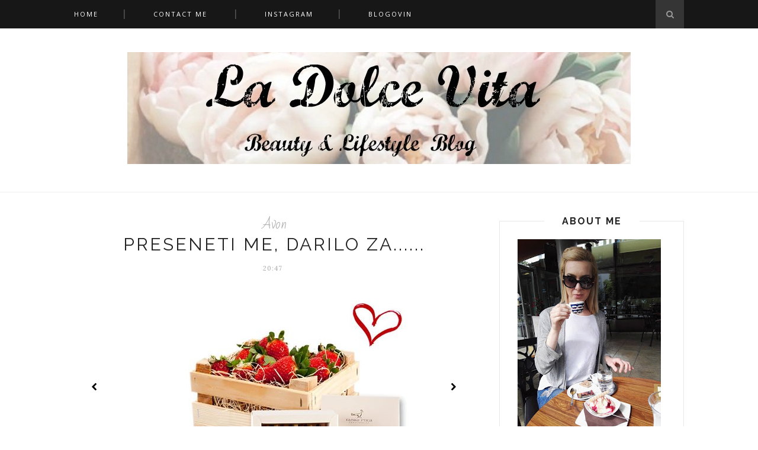

--- FILE ---
content_type: text/javascript; charset=UTF-8
request_url: https://dolcevitakristina.blogspot.com/feeds/posts/default?max-results=8&orderby=published&alt=json-in-script&callback=showrecentposts2
body_size: 34506
content:
// API callback
showrecentposts2({"version":"1.0","encoding":"UTF-8","feed":{"xmlns":"http://www.w3.org/2005/Atom","xmlns$openSearch":"http://a9.com/-/spec/opensearchrss/1.0/","xmlns$blogger":"http://schemas.google.com/blogger/2008","xmlns$georss":"http://www.georss.org/georss","xmlns$gd":"http://schemas.google.com/g/2005","xmlns$thr":"http://purl.org/syndication/thread/1.0","id":{"$t":"tag:blogger.com,1999:blog-4256899753121626357"},"updated":{"$t":"2024-11-08T16:16:19.880+01:00"},"category":[{"term":"Essence"},{"term":"Balea"},{"term":"Kiko"},{"term":"Loreal"},{"term":"Loccitane"},{"term":"Avon"},{"term":"Collistar"},{"term":"Max Factor"},{"term":"Garnier"},{"term":"Kozmetika Afrodita"},{"term":"MUA"},{"term":"Gliss"},{"term":"Shiseido"},{"term":"Vichy"},{"term":"Alverde"},{"term":"Bourjois"},{"term":"Melvita"},{"term":"ocena izdelka"},{"term":"Catrice"},{"term":"L'occitane"},{"term":"Orly"},{"term":"Dvorec Trebnik"},{"term":"NOTDs"},{"term":"Nuxe"},{"term":"The body shop"},{"term":"Yves Rocher"},{"term":"Christina Aguilera"},{"term":"D\u0026G"},{"term":"Joga s Polono"},{"term":"Just"},{"term":"Make up academy"},{"term":"Pupa"},{"term":"Soraya"},{"term":"Stenders"},{"term":"DM"},{"term":"Deborah"},{"term":"LCDM"},{"term":"Manhattan"},{"term":"D\u0026G.The one"},{"term":"DIY"},{"term":"Green Line"},{"term":"Kerastase"},{"term":"Maybelline"},{"term":"Nivea"},{"term":"OPI"},{"term":"Oriflame"},{"term":"Schauma"},{"term":"Schwarzkopf"},{"term":"Yes Love"},{"term":"4kids"},{"term":"Alkmene"},{"term":"Aquolina"},{"term":"Biotherm"},{"term":"Borotalco"},{"term":"Britney Spears"},{"term":"Burberry"},{"term":"Chloe"},{"term":"Elseve"},{"term":"Escada"},{"term":"Fa"},{"term":"Fashionista"},{"term":"H\u0026M"},{"term":"Jessica"},{"term":"Lancome"},{"term":"Le couvent des minimes"},{"term":"Makeup Revolution"},{"term":"Neutrogena"},{"term":"Orofluido"},{"term":"Pantene"},{"term":"Phyto"},{"term":"Revlon"},{"term":"Tangle Tezzer"},{"term":"maskara"},{"term":"nails"},{"term":"naravna kozmetika"},{"term":"naravna mila"},{"term":"piling"},{"term":"Adria Spa"},{"term":"Afrodita"},{"term":"AlpStories"},{"term":"Avene"},{"term":"BB krema"},{"term":"Capra"},{"term":"Caudalie"},{"term":"Dove"},{"term":"FALLosophy"},{"term":"Giveaway"},{"term":"Ibuki"},{"term":"Juvena"},{"term":"LCN"},{"term":"Lindt"},{"term":"Luxury"},{"term":"Maroccnoil"},{"term":"Marzia Clinic"},{"term":"Maskare"},{"term":"Nashi Argan Oil"},{"term":"Planet Spa"},{"term":"Sinful Colours"},{"term":"Sleek"},{"term":"Sugar mat"},{"term":"Swcwarzkofp"},{"term":"Tovarna Organika"},{"term":"Wella"},{"term":"Yankee candle"},{"term":"Zoya"},{"term":"bodybutter"},{"term":"domači recepti"},{"term":"gajbica.si"},{"term":"gloss"},{"term":"kakavovo maslo"},{"term":"kokosovo maslo"},{"term":"lipstick"},{"term":"masažne ploščice"},{"term":"miclarna raztopina"},{"term":"nail polish"},{"term":"naravno"},{"term":"olje za lase"},{"term":"roberto cavalli"},{"term":"sivka"},{"term":"suhi šampon"},{"term":"čistilno mleko"},{"term":"2016"},{"term":"4 kids and us"},{"term":"48"},{"term":"A-derma"},{"term":"Ahava"},{"term":"Alessandro"},{"term":"Alterna"},{"term":"Arton"},{"term":"Aveo"},{"term":"Axe"},{"term":"BB krema za telo"},{"term":"BQL-plakati s citati"},{"term":"Barry M"},{"term":"Birdy by Hana Karim"},{"term":"Bubbles"},{"term":"Burro di Cacao"},{"term":"Calvin Klein"},{"term":"Ceramic Yewellery by Hana Karim"},{"term":"China Glaze"},{"term":"Ciate"},{"term":"City Rush"},{"term":"Cleopatra"},{"term":"Clinique"},{"term":"Coco Lui"},{"term":"Color Tattoo"},{"term":"Cupecakes"},{"term":"DT"},{"term":"Delarom"},{"term":"Dior"},{"term":"Dolce\u0026Gabbana"},{"term":"Dotik večne mladosti"},{"term":"Dr. Pasha"},{"term":"Ekološko"},{"term":"Elizabeth Arden"},{"term":"Essence gold topper"},{"term":"Eucerin"},{"term":"Eveline"},{"term":"Face celansing"},{"term":"Farmona"},{"term":"Fitness"},{"term":"Framesi"},{"term":"Freedom"},{"term":"Fructis"},{"term":"Giant Pen Stick"},{"term":"Glitter eyeliner"},{"term":"Gold topper"},{"term":"Gucci"},{"term":"Guerlain"},{"term":"Hairtherapy"},{"term":"Hana Karim"},{"term":"Hand protection balm"},{"term":"Herbio"},{"term":"Home made"},{"term":"Imetec"},{"term":"JCL"},{"term":"Jejčič"},{"term":"Kako polepšati božično jutro lahokoličarki"},{"term":"Karite"},{"term":"Klas"},{"term":"Koper"},{"term":"Kune"},{"term":"L'Oréal Professionnel"},{"term":"LE"},{"term":"L`occitane"},{"term":"La Petit Marseiliais"},{"term":"La Roche Posay"},{"term":"Licila.si"},{"term":"Lierac"},{"term":"Lip lava"},{"term":"Lisca"},{"term":"Lush"},{"term":"Make up box"},{"term":"Malizia"},{"term":"Metal glam"},{"term":"Milka"},{"term":"Mille Voglie"},{"term":"Milnica.si"},{"term":"Mini watch"},{"term":"Mixa"},{"term":"Mon'elle"},{"term":"Muller"},{"term":"Mythic Oil"},{"term":"Naravna kozmetika Meze"},{"term":"Nive"},{"term":"Oxigenesis"},{"term":"Paco Rabanne"},{"term":"Palmanova"},{"term":"Palmolive"},{"term":"Paul Mitchell"},{"term":"Paž"},{"term":"Philip Martin's"},{"term":"Piran"},{"term":"Raffaello"},{"term":"SelectBox"},{"term":"Sephora"},{"term":"Silikoni"},{"term":"Spring is coming"},{"term":"Sugar paste"},{"term":"Swedish spa"},{"term":"Syoss"},{"term":"TBS"},{"term":"The Balm"},{"term":"Tigi"},{"term":"Time Restore"},{"term":"Titania"},{"term":"Toblerone"},{"term":"Tony\u0026Guy"},{"term":"Undress me too"},{"term":"Vazelin za ustnice"},{"term":"Verveine Agrumes"},{"term":"Vita Care"},{"term":"YSL"},{"term":"Yamamay"},{"term":"Zoya goes pretty"},{"term":"anticelulitni izdelek"},{"term":"balzam"},{"term":"blog sale"},{"term":"bvlgari"},{"term":"darila"},{"term":"doma narejena kozmetika"},{"term":"embalaža za kozmetiko"},{"term":"eterična olja"},{"term":"eyeshadow"},{"term":"eyeshadow pallete"},{"term":"frizure"},{"term":"gel za umivanje obraza"},{"term":"glinena maska"},{"term":"gliss kur"},{"term":"home made piling"},{"term":"jimmy choo"},{"term":"jurčki"},{"term":"karitejevo maslo"},{"term":"kitke"},{"term":"krema za obraz"},{"term":"krema za telo"},{"term":"lak"},{"term":"lak za nohte"},{"term":"limited edition"},{"term":"mafini"},{"term":"mandljevo olje"},{"term":"manikura"},{"term":"masažna ploščica"},{"term":"masažno olje"},{"term":"mascara"},{"term":"maska za lase"},{"term":"mazilo iz ognjiča in vrtnice"},{"term":"mazilo za roke"},{"term":"melting honey"},{"term":"microblading"},{"term":"miel fondant"},{"term":"mila"},{"term":"naravno milo"},{"term":"odstranjevalci ličil"},{"term":"odstranjevalec laka za nohte"},{"term":"parfum"},{"term":"parfumi"},{"term":"piling milo"},{"term":"piliong milo"},{"term":"podaljševanje trepalnic"},{"term":"primer"},{"term":"senčilo"},{"term":"serum"},{"term":"sivkin hidrolat"},{"term":"sladkorna pasta"},{"term":"spray za volumen las"},{"term":"swatches"},{"term":"testenine"},{"term":"vazelin"},{"term":"whipped creme foundation"},{"term":"Četrtkov izziv"},{"term":"čebelji vosek"},{"term":"čopič za lička"},{"term":"Štrikula"},{"term":"šampon"},{"term":"šampon za lase"}],"title":{"type":"text","$t":"La dolce vita "},"subtitle":{"type":"html","$t":""},"link":[{"rel":"http://schemas.google.com/g/2005#feed","type":"application/atom+xml","href":"https:\/\/dolcevitakristina.blogspot.com\/feeds\/posts\/default"},{"rel":"self","type":"application/atom+xml","href":"https:\/\/www.blogger.com\/feeds\/4256899753121626357\/posts\/default?alt=json-in-script\u0026max-results=8\u0026orderby=published"},{"rel":"alternate","type":"text/html","href":"https:\/\/dolcevitakristina.blogspot.com\/"},{"rel":"hub","href":"http://pubsubhubbub.appspot.com/"},{"rel":"next","type":"application/atom+xml","href":"https:\/\/www.blogger.com\/feeds\/4256899753121626357\/posts\/default?alt=json-in-script\u0026start-index=9\u0026max-results=8\u0026orderby=published"}],"author":[{"name":{"$t":"Anonymous"},"uri":{"$t":"http:\/\/www.blogger.com\/profile\/13067880438972368744"},"email":{"$t":"noreply@blogger.com"},"gd$image":{"rel":"http://schemas.google.com/g/2005#thumbnail","width":"16","height":"16","src":"https:\/\/img1.blogblog.com\/img\/b16-rounded.gif"}}],"generator":{"version":"7.00","uri":"http://www.blogger.com","$t":"Blogger"},"openSearch$totalResults":{"$t":"308"},"openSearch$startIndex":{"$t":"1"},"openSearch$itemsPerPage":{"$t":"8"},"entry":[{"id":{"$t":"tag:blogger.com,1999:blog-4256899753121626357.post-737592653461282580"},"published":{"$t":"2017-08-11T13:25:00.001+02:00"},"updated":{"$t":"2017-08-11T13:25:16.244+02:00"},"title":{"type":"text","$t":"HALO : KJE SEM PRISTALA? "},"content":{"type":"html","$t":"\u003Cdiv class=\"separator\" style=\"clear: both; text-align: center;\"\u003E\n\u003Ca href=\"https:\/\/blogger.googleusercontent.com\/img\/b\/R29vZ2xl\/AVvXsEi2ik4zKlgnPP9TMFFoNCulcS5tOnQCKaF3G8ALRDjNJDw2bL3POAoR3KCUHwLo_k-3Nh6O9Q-gDg3yI9yGlZ0vuiSrP-PB1ClFsmRNtO8c3aC2dSAPQKiyGRYW2_GvisIcDC6HdT7dho9S\/s1600\/IMG_20170511_130942.jpg\" imageanchor=\"1\" style=\"margin-left: 1em; margin-right: 1em;\"\u003E\u003Cimg border=\"0\" data-original-height=\"1600\" data-original-width=\"903\" height=\"400\" src=\"https:\/\/blogger.googleusercontent.com\/img\/b\/R29vZ2xl\/AVvXsEi2ik4zKlgnPP9TMFFoNCulcS5tOnQCKaF3G8ALRDjNJDw2bL3POAoR3KCUHwLo_k-3Nh6O9Q-gDg3yI9yGlZ0vuiSrP-PB1ClFsmRNtO8c3aC2dSAPQKiyGRYW2_GvisIcDC6HdT7dho9S\/s400\/IMG_20170511_130942.jpg\" width=\"225\" \/\u003E\u003C\/a\u003E\u003C\/div\u003E\n\u003Cdiv class=\"separator\" style=\"clear: both; text-align: center;\"\u003E\n\u003Cbr \/\u003E\u003C\/div\u003E\n\u003Cdiv class=\"separator\" style=\"clear: both; text-align: center;\"\u003E\nHalo, še sem živa. Še diham. Dosti več in bolje, kot običajno.\u003C\/div\u003E\n\u003Cdiv class=\"separator\" style=\"clear: both; text-align: center;\"\u003E\nZakaj objava? Eva, hvala ti. Hvala, ker si rekla, da bi lahko spet kaj napisala. In sem rekla ne. Bila sem prepričana, dokler si nisem danes vzela 5 dni prosto....se \"naspala\" ( v navednicah zato, ker čisto malo več kot običajno) in se usedla za računalnik. Ok....prečekirala Instagram, Facebook, plačala račune in potem.... Mi pogled nenadoma zavije na Blogger zavihek. In si rečem, fak, koliko časa že nisem nič napisala. V resnici pogrešam pisanje. Ne, ne pogrešam več noro ocenjevanje izdelkov, ampak pisanje, nekaj misli dat na \"papir\"\u003C\/div\u003E\n\u003Cdiv class=\"separator\" style=\"clear: both; text-align: center;\"\u003E\n\u003Cbr \/\u003E\u003C\/div\u003E\n\u003Cdiv class=\"separator\" style=\"clear: both; text-align: center;\"\u003E\nV te pol leta se je naša scena precej spremenila. Koga rada spremljam? Standard- Katja Grudnik, Mateja, Monika- Sugarlove blog, rada pogledam tudi našo Mademoiselle Evo, ki napiše vse brez dlake na jeziku. Potem pa rada spremljam čisto random bloge. Brez posiljevanja.\u0026nbsp;\u003C\/div\u003E\n\u003Cdiv class=\"separator\" style=\"clear: both; text-align: center;\"\u003E\nAja in Kenza, evo....ona je verjetno med prvimi, ki sem jim sledila. TOP!\u003C\/div\u003E\n\u003Cdiv class=\"separator\" style=\"clear: both; text-align: center;\"\u003E\n\u003Cbr \/\u003E\u003C\/div\u003E\n\u003Cdiv class=\"separator\" style=\"clear: both; text-align: center;\"\u003E\n\u003Cb\u003E\u003Cspan style=\"font-size: large;\"\u003E\u003Cbr \/\u003E\u003C\/span\u003E\u003C\/b\u003E\u003C\/div\u003E\n\u003Cdiv class=\"separator\" style=\"clear: both; text-align: center;\"\u003E\n\u003Cb\u003E\u003Cspan style=\"font-size: large;\"\u003EKje sem pristala, kaj počnem, zakaj ne pišem?\u003C\/span\u003E\u003C\/b\u003E\u003C\/div\u003E\n\u003Cdiv class=\"separator\" style=\"clear: both; text-align: center;\"\u003E\n\u003Cbr \/\u003E\u003C\/div\u003E\n\u003Cdiv class=\"separator\" style=\"clear: both; text-align: center;\"\u003E\nKje sem pristala? Za začetek pustila faks, ki me ni veselil, se vrgla v svoje vode in začela delati zase. Tvegala veliko, občutek je odličen in ne bi zamenjala več. Končno lahko rečem, da res uživam v temu kar delam, da se imam fajn. Da nekaj počnem z veseljem. Sem tudi pasja mati. In vem, da bom dobila zadaj porcijo, ne morem si pomagati. Obožujem živali. Chaos je moj mali dojenček.\u003C\/div\u003E\n\u003Cdiv class=\"separator\" style=\"clear: both; text-align: center;\"\u003E\n\u003Cbr \/\u003E\u003C\/div\u003E\n\u003Cdiv class=\"separator\" style=\"clear: both; text-align: center;\"\u003E\nKaj počnem?\u003C\/div\u003E\n\u003Cdiv class=\"separator\" style=\"clear: both; text-align: center;\"\u003E\nMoja dela najdete tukaj ----- \u0026gt;\u0026nbsp;\u003Ca href=\"https:\/\/www.facebook.com\/lashesnbrowsbykristina\/?fref=ts\"\u003Eklik,klik,klik\u003C\/a\u003E\u003C\/div\u003E\n\u003Cdiv class=\"separator\" style=\"clear: both; text-align: center;\"\u003E\nKaj v resnici počnem?\u003C\/div\u003E\n\u003Cdiv class=\"separator\" style=\"clear: both; text-align: center;\"\u003E\nUživam v delu in nasploh. Rada delam. To mi je najbolj pomembno.\u003C\/div\u003E\n\u003Cdiv class=\"separator\" style=\"clear: both; text-align: center;\"\u003E\nIn kaj čisto iskreno počnem?\u003C\/div\u003E\n\u003Cdiv class=\"separator\" style=\"clear: both; text-align: center;\"\u003E\nLepšam dekleta in pazim na psa.\u0026nbsp;\u003C\/div\u003E\n\u003Cdiv class=\"separator\" style=\"clear: both; text-align: center;\"\u003E\nVendar prosim zapomnite si nekaj za vedno : Prava lepota izhaja iz nekje drugje.\u0026nbsp;\u003C\/div\u003E\n\u003Cdiv class=\"separator\" style=\"clear: both; text-align: center;\"\u003E\nSem pa vesela, da se zaradi mene počutite nekoliko boljše.\u003C\/div\u003E\n\u003Cdiv class=\"separator\" style=\"clear: both; text-align: center;\"\u003E\n\u003Cbr \/\u003E\u003C\/div\u003E\n\u003Cdiv class=\"separator\" style=\"clear: both; text-align: center;\"\u003E\nIn zakaj ne pišem?\u003C\/div\u003E\n\u003Cdiv class=\"separator\" style=\"clear: both; text-align: center;\"\u003E\nEnostavno nisem imela navdiha.... Ker sem prenehala tako množično testirati izdelke, ker si veliko izdelkov naredim kar sama, ker sem večinoma na naravni kozmetiki.\u003C\/div\u003E\n\u003Cdiv class=\"separator\" style=\"clear: both; text-align: center;\"\u003E\n\u003Cbr \/\u003E\u003C\/div\u003E\n\u003Cdiv class=\"separator\" style=\"clear: both; text-align: center;\"\u003E\nIn za KONEC....\u003C\/div\u003E\n\u003Cdiv class=\"separator\" style=\"clear: both; text-align: center;\"\u003E\nMogoče bom spet začela s pisanjem, v nekoliko drugačni in ne samo beauty temi.\u003C\/div\u003E\n\u003Cdiv class=\"separator\" style=\"clear: both; text-align: center;\"\u003E\n\u003Cbr \/\u003E\u003C\/div\u003E\n\u003Cdiv class=\"separator\" style=\"clear: both; text-align: center;\"\u003E\n\u003Cbr \/\u003E\u003C\/div\u003E\n\u003Cbr \/\u003E"},"link":[{"rel":"replies","type":"application/atom+xml","href":"https:\/\/dolcevitakristina.blogspot.com\/feeds\/737592653461282580\/comments\/default","title":"Objavi komentarje"},{"rel":"replies","type":"text/html","href":"https:\/\/dolcevitakristina.blogspot.com\/2017\/08\/halo-kje-sem-pristala.html#comment-form","title":"Št. komentarjev: 0"},{"rel":"edit","type":"application/atom+xml","href":"https:\/\/www.blogger.com\/feeds\/4256899753121626357\/posts\/default\/737592653461282580"},{"rel":"self","type":"application/atom+xml","href":"https:\/\/www.blogger.com\/feeds\/4256899753121626357\/posts\/default\/737592653461282580"},{"rel":"alternate","type":"text/html","href":"https:\/\/dolcevitakristina.blogspot.com\/2017\/08\/halo-kje-sem-pristala.html","title":"HALO : KJE SEM PRISTALA? "}],"author":[{"name":{"$t":"Anonymous"},"uri":{"$t":"http:\/\/www.blogger.com\/profile\/13067880438972368744"},"email":{"$t":"noreply@blogger.com"},"gd$image":{"rel":"http://schemas.google.com/g/2005#thumbnail","width":"16","height":"16","src":"https:\/\/img1.blogblog.com\/img\/b16-rounded.gif"}}],"media$thumbnail":{"xmlns$media":"http://search.yahoo.com/mrss/","url":"https:\/\/blogger.googleusercontent.com\/img\/b\/R29vZ2xl\/AVvXsEi2ik4zKlgnPP9TMFFoNCulcS5tOnQCKaF3G8ALRDjNJDw2bL3POAoR3KCUHwLo_k-3Nh6O9Q-gDg3yI9yGlZ0vuiSrP-PB1ClFsmRNtO8c3aC2dSAPQKiyGRYW2_GvisIcDC6HdT7dho9S\/s72-c\/IMG_20170511_130942.jpg","height":"72","width":"72"},"thr$total":{"$t":"0"}},{"id":{"$t":"tag:blogger.com,1999:blog-4256899753121626357.post-8188147786327471471"},"published":{"$t":"2017-01-12T12:30:00.002+01:00"},"updated":{"$t":"2017-01-12T12:30:30.707+01:00"},"title":{"type":"text","$t":"L'OCCITANE FOAMING CLEANSER \u0026 DRY SKIN HAND CREAM"},"content":{"type":"html","$t":"\u003Cdiv class=\"separator\" style=\"clear: both; text-align: center;\"\u003E\nDanes prihaja na poličke nekaj novega, L'Occitanovega, karitejevega in nežnega.\u003C\/div\u003E\n\u003Cdiv class=\"separator\" style=\"clear: both; text-align: center;\"\u003E\n\u003Cbr \/\u003E\u003C\/div\u003E\n\u003Cdiv class=\"separator\" style=\"clear: both; text-align: center;\"\u003E\n\u003Cbr \/\u003E\u003C\/div\u003E\n\u003Cdiv class=\"MsoNormal\" style=\"line-height: 120%; margin-bottom: .0001pt; margin-bottom: 0cm; margin-left: 34.0pt; margin-right: 34.0pt; margin-top: 0cm; tab-stops: 248.1pt 517.4pt; text-align: justify;\"\u003E\n\u003Cb\u003E\u003Cspan style=\"color: #c68c52; font-family: \u0026quot;Book Antiqua\u0026quot;,\u0026quot;serif\u0026quot;; font-size: 11.0pt; line-height: 120%;\"\u003EKaritejevo maslo\u003C\/span\u003E\u003C\/b\u003E\u003Cspan style=\"color: #c68c52; font-family: \u0026quot;Book Antiqua\u0026quot;,\u0026quot;serif\u0026quot;; font-size: 11.0pt; line-height: 120%;\"\u003E \u003C\/span\u003E\u003Cspan style=\"font-family: \u0026quot;Book Antiqua\u0026quot;,\u0026quot;serif\u0026quot;; font-size: 11.0pt; line-height: 120%;\"\u003Eje\nnaraven lepotilni balzam, ki ga ženske v podsaharski Afriki uporabljajo za nego\nin zaščito kože in las. L'OCCITANE je v 80. letih z izdelovalkami karitejevega\nmasla iz Burkina Fasa vzpostavil trajnostno partnerstvo na osnovi načel\npravične trgovine. Da bi jih še dodatno podprl, je ustanovil Fundacijo\nL'OCCITANE, ki podpira projekte za razvoj avtonomije in ekonomske neodvisnosti\nžensk, kot sta opismenjevanje in podjetništvo.\u003Co:p\u003E\u003C\/o:p\u003E\u003C\/span\u003E\u003C\/div\u003E\n\u003Cdiv class=\"MsoNormal\" style=\"line-height: 120%; margin-bottom: .0001pt; margin-bottom: 0cm; margin-left: 22.7pt; margin-right: 22.7pt; margin-top: 0cm; tab-stops: 248.1pt 517.4pt; text-align: justify;\"\u003E\n\u003Cbr \/\u003E\u003C\/div\u003E\n\u003Cdiv align=\"center\" class=\"MsoNormal\" style=\"margin-right: -1.2pt; tab-stops: 248.1pt; text-align: center;\"\u003E\n\u003Cb\u003E\u003Cspan style=\"color: #0070c0; font-family: \u0026quot;Book Antiqua\u0026quot;,\u0026quot;serif\u0026quot;; mso-bidi-font-size: 14.0pt; mso-fareast-language: SL;\"\u003ENa voljo v trgovinah L’OCCITANE \u003Co:p\u003E\u003C\/o:p\u003E\u003C\/span\u003E\u003C\/b\u003E\u003C\/div\u003E\n\u003Cdiv class=\"separator\" style=\"clear: both; text-align: center;\"\u003E\n\n\n\n\n\n\u003Cb\u003E\u003Cspan style=\"color: #0070c0; font-family: \u0026quot;Book Antiqua\u0026quot;,\u0026quot;serif\u0026quot;; font-size: 12.0pt; mso-ansi-language: SL; mso-bidi-font-family: \u0026quot;Times New Roman\u0026quot;; mso-bidi-font-size: 14.0pt; mso-bidi-language: AR-SA; mso-fareast-font-family: Calibri; mso-fareast-language: SL; mso-fareast-theme-font: minor-latin;\"\u003Ein spletni trgovini www.loccitane.si od 12. januarja 2017.\u003C\/span\u003E\u003C\/b\u003E\u003C\/div\u003E\n\u003Cdiv class=\"separator\" style=\"clear: both; text-align: center;\"\u003E\n\u003Cbr \/\u003E\u003C\/div\u003E\n\u003Cdiv class=\"separator\" style=\"clear: both; text-align: center;\"\u003E\n\u003Ca href=\"https:\/\/blogger.googleusercontent.com\/img\/b\/R29vZ2xl\/AVvXsEjxsttBwymuWg8Zlwjularlq9k9PyZp_RAQw2li77oFqrfF7q_1Xihyphenhyphen_WcGqin_BnWBDXbKHCxmFUxo29VDH27e4ygcF57J570DnL7r04SS-67pu_3Du1JofkG2vDZl-tM07MZ7aRj2vgt1\/s1600\/Karitejeva+peneca+se+krema+za+ciscenje+125+ml-IMG+01.jpg\" imageanchor=\"1\" style=\"margin-left: 1em; margin-right: 1em;\"\u003E\u003Cimg border=\"0\" height=\"640\" src=\"https:\/\/blogger.googleusercontent.com\/img\/b\/R29vZ2xl\/AVvXsEjxsttBwymuWg8Zlwjularlq9k9PyZp_RAQw2li77oFqrfF7q_1Xihyphenhyphen_WcGqin_BnWBDXbKHCxmFUxo29VDH27e4ygcF57J570DnL7r04SS-67pu_3Du1JofkG2vDZl-tM07MZ7aRj2vgt1\/s640\/Karitejeva+peneca+se+krema+za+ciscenje+125+ml-IMG+01.jpg\" width=\"640\" \/\u003E\u003C\/a\u003E\u003C\/div\u003E\n\u003Cbr \/\u003E\n\u003Cdiv class=\"separator\" style=\"clear: both; text-align: center;\"\u003E\n\u003Ca href=\"https:\/\/blogger.googleusercontent.com\/img\/b\/R29vZ2xl\/AVvXsEhy27Vb6M6F5AVTo_XXVakCPydVS8FWabMXi7npdz07ELiSRTMckgAPh2kO283Rnno5O-iUOIUbC4lLjt9G-04kToBk2C8MgQ_NKa240Hd7SfYDsIwrLHe3zc_wzv82Cda1ROXx3sbmC7PQ\/s1600\/Karitejeva+peneca+se+krema+za+ciscenje+125+ml-IMG+02.jpg\" imageanchor=\"1\" style=\"margin-left: 1em; margin-right: 1em;\"\u003E\u003Cimg border=\"0\" height=\"640\" src=\"https:\/\/blogger.googleusercontent.com\/img\/b\/R29vZ2xl\/AVvXsEhy27Vb6M6F5AVTo_XXVakCPydVS8FWabMXi7npdz07ELiSRTMckgAPh2kO283Rnno5O-iUOIUbC4lLjt9G-04kToBk2C8MgQ_NKa240Hd7SfYDsIwrLHe3zc_wzv82Cda1ROXx3sbmC7PQ\/s640\/Karitejeva+peneca+se+krema+za+ciscenje+125+ml-IMG+02.jpg\" width=\"640\" \/\u003E\u003C\/a\u003E\u003C\/div\u003E\n\u003Cdiv class=\"separator\" style=\"clear: both; text-align: center;\"\u003E\n\u003Cbr \/\u003E\u003C\/div\u003E\n\u003Cdiv style=\"text-align: center;\"\u003E\n\u0026nbsp;\u003Cb style=\"text-indent: -18pt;\"\u003E\u003Cspan style=\"color: #0070c0; font-family: \u0026quot;Book Antiqua\u0026quot;,\u0026quot;serif\u0026quot;; font-size: 14.0pt; line-height: 112%; mso-bidi-font-family: \u0026quot;Book Antiqua\u0026quot;; mso-fareast-font-family: \u0026quot;Book Antiqua\u0026quot;; mso-fareast-language: SL;\"\u003E\u003Cspan style=\"font-family: \u0026quot;Times New Roman\u0026quot;; font-size: 7pt; font-stretch: normal; font-variant-numeric: normal; font-weight: normal; line-height: normal;\"\u003E\u0026nbsp; \u0026nbsp;\u0026nbsp;\u003C\/span\u003E\u003C\/span\u003E\u003C\/b\u003E\u003Cb style=\"text-indent: -18pt;\"\u003E\u003Cspan style=\"color: #0070c0; font-family: \u0026quot;Book Antiqua\u0026quot;,\u0026quot;serif\u0026quot;; font-size: 14.0pt; line-height: 112%; mso-fareast-language: SL;\"\u003EKaritejeva peneča se krema za čiščenje, 125 ml\u003C\/span\u003E\u003C\/b\u003E\u003C\/div\u003E\n\u003Cdiv class=\"MsoNormal\" style=\"line-height: 112%; text-align: justify;\"\u003E\n\u003Cbr \/\u003E\u003C\/div\u003E\n\u003Cdiv class=\"MsoNormal\" style=\"line-height: 112%; text-align: justify;\"\u003E\n\u003Cspan style=\"font-family: \u0026quot;Book Antiqua\u0026quot;,\u0026quot;serif\u0026quot;; font-size: 11.0pt; line-height: 112%;\"\u003EV\nzimskem času je koža še posebej zahtevna. Z L'OCCITANOVO novo \u003Cb\u003EKaritejevo penečo se kremo za čiščenje \u003C\/b\u003Eobraz\nnegujete že med čiščenjem. Svilnata krema se v stiku z vodo spremeni v\nrazkošno, a lahkotno peno, ki zagotavlja dvoje ­– učinkovito čiščenje in užitek\nob uporabi. Naravna formula, obogatena s 5 % hranilnega karitejevega olja, pomaga\nodstraniti nečistoče, kot so odvečni sebum, ličila in sledi onesnaženja, kožo pa\nobenem osveži in zmehča.\u003Co:p\u003E\u003C\/o:p\u003E\u003C\/span\u003E\u003C\/div\u003E\n\u003Cbr \/\u003E\n\u003Cdiv class=\"separator\" style=\"clear: both; text-align: center;\"\u003E\n\u003Ca href=\"https:\/\/blogger.googleusercontent.com\/img\/b\/R29vZ2xl\/AVvXsEj5qJrvu4eEGV68PF_WiFBXtWmfPT-zQfzrVuamXR8ILb9zOTHHvx41bw2frZvzSNgwdlHAGL0nwS0hz41dvBy0xZtybPgHRumcM7cHrSDs3cSs8NfI9lRK5b-vV5e6_sU1iljzTyjpxhVj\/s1600\/Krema+za+roke+s+karitejevim+maslom+150+ml-IMG.jpg\" imageanchor=\"1\" style=\"margin-left: 1em; margin-right: 1em;\"\u003E\u003Cimg border=\"0\" height=\"640\" src=\"https:\/\/blogger.googleusercontent.com\/img\/b\/R29vZ2xl\/AVvXsEj5qJrvu4eEGV68PF_WiFBXtWmfPT-zQfzrVuamXR8ILb9zOTHHvx41bw2frZvzSNgwdlHAGL0nwS0hz41dvBy0xZtybPgHRumcM7cHrSDs3cSs8NfI9lRK5b-vV5e6_sU1iljzTyjpxhVj\/s640\/Krema+za+roke+s+karitejevim+maslom+150+ml-IMG.jpg\" width=\"640\" \/\u003E\u003C\/a\u003E\u003C\/div\u003E\n\u003Cdiv class=\"separator\" style=\"clear: both; text-align: center;\"\u003E\n\u003Cbr \/\u003E\u003C\/div\u003E\n\u003Cdiv style=\"text-align: center;\"\u003E\n\u0026nbsp;\u003Cb style=\"text-indent: -18pt;\"\u003E\u003Cspan style=\"color: #0070c0; font-family: \u0026quot;Book Antiqua\u0026quot;,\u0026quot;serif\u0026quot;; font-size: 14.0pt; line-height: 112%; mso-bidi-font-family: \u0026quot;Book Antiqua\u0026quot;; mso-fareast-font-family: \u0026quot;Book Antiqua\u0026quot;; mso-fareast-language: SL;\"\u003E\u003Cspan style=\"font-family: \u0026quot;Times New Roman\u0026quot;; font-size: 7pt; font-stretch: normal; font-variant-numeric: normal; font-weight: normal; line-height: normal;\"\u003E\u0026nbsp;\u0026nbsp;\u003C\/span\u003E\u003C\/span\u003E\u003C\/b\u003E\u003Cb style=\"text-indent: -18pt;\"\u003E\u003Cspan style=\"color: #0070c0; font-family: \u0026quot;Book Antiqua\u0026quot;,\u0026quot;serif\u0026quot;; font-size: 14.0pt; line-height: 112%; mso-fareast-language: SL;\"\u003EIntenzivni balzam za roke s karitejevim maslom, 150 ml\u003C\/span\u003E\u003C\/b\u003E\u003C\/div\u003E\n\u003Cdiv class=\"MsoNormal\" style=\"line-height: 112%; text-align: justify;\"\u003E\n\u003Cbr \/\u003E\u003C\/div\u003E\n\u003Cdiv class=\"MsoNormal\" style=\"line-height: 112%; text-align: justify;\"\u003E\n\u003Cspan style=\"font-family: \u0026quot;Book Antiqua\u0026quot;,\u0026quot;serif\u0026quot;; font-size: 11.0pt; line-height: 112%;\"\u003EIščete\nnačin, kako odpraviti suho kožo na rokah? L'OCCITANOV novi\u003Ca href=\"https:\/\/www.blogger.com\/null\" name=\"_GoBack\"\u003E\u003C\/a\u003E\n\u003Cb\u003EIntenzivni balzam za roke s karitejevim\nmaslom\u003C\/b\u003E kožo neguje z ultrabogato formulo, ki je zasnovana s kar 25 %\nkaritejevega masla. Koža rok, ki so izpostavljene zunanjim škodljivim\ndejavnikom, kot sta mraz in suh zrak, je zelo suha in zategnjena, zato je novi kremni\nbalzam odlična izbira, saj zagotavlja intenzivno hranjenje in zaščito. Obogaten\nje tudi z alantoinom, nemudoma se vpije v roke in nohte ter pomiri, sprosti in\nzmehča kožo. Ob vsakodnevni uporabi pomaga ščititi kožo pred izsušitvijo.\u003Co:p\u003E\u003C\/o:p\u003E\u003C\/span\u003E\u003C\/div\u003E\n\u003Cbr \/\u003E\n\u003Cbr \/\u003E\n\u003Cdiv class=\"separator\" style=\"clear: both; text-align: center;\"\u003E\n\u003Ca href=\"https:\/\/blogger.googleusercontent.com\/img\/b\/R29vZ2xl\/AVvXsEh5uGTib2OlkmZTC5KXUcZ2SDZSMLL_W4zZPKRuvuAXTLfs_l5eAB0jRtOcYLeEmkCTJEoQhoGT8TDlRWWSI9kTIKNHo_ojoJUQT0eqhbiRD3TJk95EfCRWDLtYiBof_pO_hl83SvfGmRo1\/s1600\/Novosti+v+kolekciji+Karite-IMG.jpg\" imageanchor=\"1\" style=\"margin-left: 1em; margin-right: 1em;\"\u003E\u003Cimg border=\"0\" height=\"640\" src=\"https:\/\/blogger.googleusercontent.com\/img\/b\/R29vZ2xl\/AVvXsEh5uGTib2OlkmZTC5KXUcZ2SDZSMLL_W4zZPKRuvuAXTLfs_l5eAB0jRtOcYLeEmkCTJEoQhoGT8TDlRWWSI9kTIKNHo_ojoJUQT0eqhbiRD3TJk95EfCRWDLtYiBof_pO_hl83SvfGmRo1\/s640\/Novosti+v+kolekciji+Karite-IMG.jpg\" width=\"640\" \/\u003E\u003C\/a\u003E\u003C\/div\u003E\n\u003Cbr \/\u003E"},"link":[{"rel":"replies","type":"application/atom+xml","href":"https:\/\/dolcevitakristina.blogspot.com\/feeds\/8188147786327471471\/comments\/default","title":"Objavi komentarje"},{"rel":"replies","type":"text/html","href":"https:\/\/dolcevitakristina.blogspot.com\/2017\/01\/loccitane-foaming-cleanser-dry-skin.html#comment-form","title":"Št. komentarjev: 0"},{"rel":"edit","type":"application/atom+xml","href":"https:\/\/www.blogger.com\/feeds\/4256899753121626357\/posts\/default\/8188147786327471471"},{"rel":"self","type":"application/atom+xml","href":"https:\/\/www.blogger.com\/feeds\/4256899753121626357\/posts\/default\/8188147786327471471"},{"rel":"alternate","type":"text/html","href":"https:\/\/dolcevitakristina.blogspot.com\/2017\/01\/loccitane-foaming-cleanser-dry-skin.html","title":"L'OCCITANE FOAMING CLEANSER \u0026 DRY SKIN HAND CREAM"}],"author":[{"name":{"$t":"Anonymous"},"uri":{"$t":"http:\/\/www.blogger.com\/profile\/13067880438972368744"},"email":{"$t":"noreply@blogger.com"},"gd$image":{"rel":"http://schemas.google.com/g/2005#thumbnail","width":"16","height":"16","src":"https:\/\/img1.blogblog.com\/img\/b16-rounded.gif"}}],"media$thumbnail":{"xmlns$media":"http://search.yahoo.com/mrss/","url":"https:\/\/blogger.googleusercontent.com\/img\/b\/R29vZ2xl\/AVvXsEjxsttBwymuWg8Zlwjularlq9k9PyZp_RAQw2li77oFqrfF7q_1Xihyphenhyphen_WcGqin_BnWBDXbKHCxmFUxo29VDH27e4ygcF57J570DnL7r04SS-67pu_3Du1JofkG2vDZl-tM07MZ7aRj2vgt1\/s72-c\/Karitejeva+peneca+se+krema+za+ciscenje+125+ml-IMG+01.jpg","height":"72","width":"72"},"thr$total":{"$t":"0"}},{"id":{"$t":"tag:blogger.com,1999:blog-4256899753121626357.post-6817593005835193657"},"published":{"$t":"2016-12-30T17:32:00.000+01:00"},"updated":{"$t":"2016-12-30T17:32:32.010+01:00"},"category":[{"scheme":"http://www.blogger.com/atom/ns#","term":"2016"}],"title":{"type":"text","$t":"2016 : VSE NAJBOLJŠE "},"content":{"type":"html","$t":"\u003Cbr \/\u003E\nOsebno in malo manj osebno. V letu 2016 sem naredila veliko sprememb ter spoznala veliko oseb. Zamenjala sem faks, kar je bil zame velik preskok in dosežek, naredila velik obrat v poklicni smeri, se udeležila dveh tečajev za katere sem zelo vesela, začela delati nekaj kar me veseli. Usmerila sem se v naravno kozmetiko, veliko stvari si izdelala sama ter preživela malo več časa z osebami, ki mi veliko pomenijo.\u003Cbr \/\u003E\n\u003Cbr \/\u003E\n\u003Cbr \/\u003E\nNekaj kar je zagotovo pustilo pečat v 2016 je....\u003Cbr \/\u003E\n\u003Cbr \/\u003E\n\u003Cdiv style=\"text-align: center;\"\u003E\n\u003Cb\u003E\u003Cspan style=\"font-size: large;\"\u003ENAJ OBJAVE V 2016\u0026nbsp;\u003C\/span\u003E\u003C\/b\u003E\u003C\/div\u003E\n\u003Cdiv style=\"text-align: center;\"\u003E\n\u003Cb\u003E\u003Cspan style=\"font-size: large;\"\u003E1.\u0026nbsp;\u003Ca href=\"http:\/\/dolcevitakristina.blogspot.si\/2015\/12\/2015-najljubse-znamke-bloggerke-in.html\"\u003E2015 : NAJLJUBŠE ZNAMKE, BLOGGERKE IN IZDELKI \/ BEST BRANDS, BLOGGERS AND PRODUCTS\u003C\/a\u003E\u003C\/span\u003E\u003C\/b\u003E\u003C\/div\u003E\n\u003Cdiv style=\"text-align: center;\"\u003E\n\u003Cspan style=\"font-size: large;\"\u003E\u003Cb\u003E2.\u003Ca href=\"http:\/\/dolcevitakristina.blogspot.si\/2016\/04\/nekaj-o-meni-something-about-me.html\"\u003ENEKAJ O MENI \/ SOMETHING ABOUT ME\u003C\/a\u003E\u003C\/b\u003E\u003C\/span\u003E\u003C\/div\u003E\n\u003Cdiv style=\"text-align: center;\"\u003E\n\u003Cspan style=\"font-size: large;\"\u003E\u003Cb\u003E3.\u003Ca href=\"http:\/\/dolcevitakristina.blogspot.si\/2016\/02\/microblading-ali-japonska-metodologija.html\"\u003EMICROBLADING ALI JAPONSKA METODOLOGIJA VRISOVANJA OBRVI\u003C\/a\u003E\u003C\/b\u003E\u003C\/span\u003E\u003C\/div\u003E\n\u003Cdiv style=\"text-align: center;\"\u003E\n\u003Cspan style=\"font-size: large;\"\u003E\u003Cb\u003E4.\u0026nbsp;\u003Ca href=\"http:\/\/dolcevitakristina.blogspot.si\/2016\/11\/nuxe-reve-de-miel.html\"\u003ENUXE REVE DE MIEL\u003C\/a\u003E\u003C\/b\u003E\u003C\/span\u003E\u003C\/div\u003E\n\u003Cdiv style=\"text-align: center;\"\u003E\n\u003Cspan style=\"font-size: large;\"\u003E\u003Cb\u003E5.\u003Ca href=\"http:\/\/dolcevitakristina.blogspot.si\/2016\/11\/potrosnistvo-odkrito-o-prodaji-in.html\"\u003EPOTROŠNIŠTVO : ODKRITO O PRODAJI IN PROMOCIJAH V TRGOVINAH S KOZMETIKO\u003C\/a\u003E\u003C\/b\u003E\u003C\/span\u003E\u003C\/div\u003E\n\u003Cdiv style=\"text-align: center;\"\u003E\n\u003Cspan style=\"font-size: large;\"\u003E\u003Cb\u003E6.\u003Ca href=\"http:\/\/dolcevitakristina.blogspot.si\/2016\/12\/bozicni-wish-list-ideje-za-darila.html\"\u003EBOŽIČNI WISH LIST \u0026amp; IDEJE ZA DARILA\u003C\/a\u003E\u003C\/b\u003E\u003C\/span\u003E\u003C\/div\u003E\n\u003Cdiv style=\"text-align: center;\"\u003E\n\u003Cspan style=\"font-size: large;\"\u003E\u003Cb\u003E7.\u003Ca href=\"http:\/\/dolcevitakristina.blogspot.si\/2016\/08\/vse-o-podaljsevanju-trepalnic.html\"\u003EVSE O PODALJŠEVANJU TREPALNIC\u003C\/a\u003E\u003C\/b\u003E\u003C\/span\u003E\u003C\/div\u003E\n\u003Cdiv style=\"text-align: center;\"\u003E\n\u003Cspan style=\"font-size: large;\"\u003E\u003Cb\u003E8.\u003Ca href=\"http:\/\/dolcevitakristina.blogspot.si\/2016\/03\/fiz-izziv-joga-s-polono-1.html\"\u003EFIT IZZIV: JOGA S POLONO #1\u003C\/a\u003E\u003C\/b\u003E\u003C\/span\u003E\u003C\/div\u003E\n\u003Cdiv style=\"text-align: center;\"\u003E\n\u003Cspan style=\"font-size: large;\"\u003E\u003Cb\u003E9.\u003Ca href=\"http:\/\/dolcevitakristina.blogspot.si\/2016\/10\/oxigenesis-slovenija.html\"\u003EOXIGENESIS SLOVENIJA\u003C\/a\u003E\u003C\/b\u003E\u003C\/span\u003E\u003C\/div\u003E\n\u003Cdiv style=\"text-align: center;\"\u003E\n\u003Cspan style=\"font-size: large;\"\u003E\u003Cb\u003E10.\u0026nbsp;\u003Ca href=\"http:\/\/dolcevitakristina.blogspot.si\/2016\/01\/merci-hvala-ker-si-chaos-ljubezen-nasa.html\"\u003EMERCI, HVALA KER SI : CHAOS, LJUBEZEN NAŠA\u003C\/a\u003E\u003C\/b\u003E\u003C\/span\u003E\u003C\/div\u003E\n\u003Cdiv style=\"text-align: center;\"\u003E\n\u003Cbr \/\u003E\u003C\/div\u003E\n\u003Cdiv style=\"text-align: center;\"\u003E\nPisala sem tako o kozmetičnih, kot tudi malo manj kozmetičnih temah in prišla do ugotovitve, da vas tudi te precej zanimajo in so veliko bolj brane, kot kozmetične. Zato se bom v letu 2017 potrudila, da se dotaknem še kakšne malo manj kozmetične teme..\u003C\/div\u003E\n\u003Cdiv style=\"text-align: center;\"\u003E\n\u003Cbr \/\u003E\u003C\/div\u003E\n\u003Cdiv style=\"text-align: center;\"\u003E\n\u003Cbr \/\u003E\u003C\/div\u003E\n\u003Cdiv style=\"text-align: center;\"\u003E\n\u003Cb\u003E\u003Cspan style=\"font-size: large;\"\u003E1. Moje ustvarjanje....\u0026nbsp;\u003C\/span\u003E\u003C\/b\u003E\u003C\/div\u003E\n\u003Cdiv style=\"text-align: center;\"\u003E\n\u003Cb\u003E\u003Cspan style=\"font-size: large;\"\u003E\u003Cbr \/\u003E\u003C\/span\u003E\u003C\/b\u003E\u003C\/div\u003E\n\u003Cdiv style=\"text-align: center;\"\u003E\nNajdete me na Facebook strani ----\u0026gt; \u003Ca href=\"https:\/\/www.facebook.com\/lashesnbrowsbykristina\/\"\u003ELashes 'N' Brows By Kristina, klik\u003C\/a\u003E.\u0026nbsp;\u003C\/div\u003E\nVesela sem, da sem se usmerila v nekaj, kar me resnično veseli in izpopolnjuje.\u003Cbr \/\u003E\nMed dosežke si štejem tudi lepotičenje aktualne Miss Slovenije, Maje Taradi ter Miss Earth Maje Ane Strnad.\u003Cbr \/\u003E\n\u003Cbr \/\u003E\n\u003Cbr \/\u003E\n\u003Cdiv class=\"separator\" style=\"clear: both; text-align: center;\"\u003E\n\u003Ca href=\"https:\/\/blogger.googleusercontent.com\/img\/b\/R29vZ2xl\/AVvXsEguv8baJvn5qw5ujnjKe0zjDJ82TAeXiUWl11CPXCv_JhZfpUdsOoHefK6C_Mt2kXaotsjjTnNqIywfsT67fPUykR88MwS54y_DHekPX53MnsAVvYbnv-HpRPsNbLDGdD_kHtILaUEKVfpV\/s1600\/trepalnice.jpg\" imageanchor=\"1\" style=\"margin-left: 1em; margin-right: 1em;\"\u003E\u003Cimg border=\"0\" height=\"239\" src=\"https:\/\/blogger.googleusercontent.com\/img\/b\/R29vZ2xl\/AVvXsEguv8baJvn5qw5ujnjKe0zjDJ82TAeXiUWl11CPXCv_JhZfpUdsOoHefK6C_Mt2kXaotsjjTnNqIywfsT67fPUykR88MwS54y_DHekPX53MnsAVvYbnv-HpRPsNbLDGdD_kHtILaUEKVfpV\/s320\/trepalnice.jpg\" width=\"320\" \/\u003E\u003C\/a\u003E\u003Ca href=\"https:\/\/blogger.googleusercontent.com\/img\/b\/R29vZ2xl\/AVvXsEh0JM0LDflC7CuPvUAvqISKf-hbQvuJVi0bklXjOOdEDyMmWoj1rsodbesz1xqwx8SGTGgLiIklrf-Fovsp9FMNuV75xrexj7VUiC_UAhlbtCbZGYF3WAHlELX_SwRY7LsLYG_ALWe3CCh8\/s1600\/missslo.jpg\" imageanchor=\"1\" style=\"margin-left: 1em; margin-right: 1em;\"\u003E\u003Cimg border=\"0\" height=\"320\" src=\"https:\/\/blogger.googleusercontent.com\/img\/b\/R29vZ2xl\/AVvXsEh0JM0LDflC7CuPvUAvqISKf-hbQvuJVi0bklXjOOdEDyMmWoj1rsodbesz1xqwx8SGTGgLiIklrf-Fovsp9FMNuV75xrexj7VUiC_UAhlbtCbZGYF3WAHlELX_SwRY7LsLYG_ALWe3CCh8\/s320\/missslo.jpg\" width=\"240\" \/\u003E\u003C\/a\u003E\u003Ca href=\"https:\/\/blogger.googleusercontent.com\/img\/b\/R29vZ2xl\/AVvXsEhi9b4syvttUGWtWYN6DZzzFZ5gpeKcO1aSdmnhyokjEdIDqJlyUmcsAhnYyxzd-VexdVhZkPywBB4FTFFSbB0LZ9oWQMy-kt4Zr2bYBdH-0JavlmYQHBoaGP643J9QYauBFpBFxQyImR0V\/s1600\/14067496_10207337562581376_7935210983438864846_n.jpg\" imageanchor=\"1\" style=\"margin-left: 1em; margin-right: 1em;\"\u003E\u003Cimg border=\"0\" height=\"320\" src=\"https:\/\/blogger.googleusercontent.com\/img\/b\/R29vZ2xl\/AVvXsEhi9b4syvttUGWtWYN6DZzzFZ5gpeKcO1aSdmnhyokjEdIDqJlyUmcsAhnYyxzd-VexdVhZkPywBB4FTFFSbB0LZ9oWQMy-kt4Zr2bYBdH-0JavlmYQHBoaGP643J9QYauBFpBFxQyImR0V\/s320\/14067496_10207337562581376_7935210983438864846_n.jpg\" width=\"256\" \/\u003E\u003C\/a\u003E\u003C\/div\u003E\n\u003Cbr \/\u003E\n\u003Cdiv style=\"text-align: center;\"\u003E\n\u003Cb\u003E\u003Cspan style=\"font-size: large;\"\u003E2. Nuxe, my love....\u003C\/span\u003E\u003C\/b\u003E\u003C\/div\u003E\n\u003Cdiv style=\"text-align: center;\"\u003E\n\u003Cb\u003E\u003Cspan style=\"font-size: large;\"\u003E\u003Cbr \/\u003E\u003C\/span\u003E\u003C\/b\u003E\u003C\/div\u003E\nObsesija z Nuxe izdelki....olja, olja in še enkrat olja. Sam koncept naravnega, dišečega, lepih embalaž ter uporabnosti. V letošnjem letu sta suhi olji in deo zagotovo moja favorita, sem pa prištejem tudi balzam za ustnice z medeno osnovo.\u003Cbr \/\u003E\nZa vse, ki vam znamka ni tako poznana, priporočam, da zavijete v najbližjo lekarno, kjer lahko najdete tudi vzorčke za preizkus.\u003Cbr \/\u003E\n\u003Cbr \/\u003E\n\u003Cdiv class=\"separator\" style=\"clear: both; text-align: center;\"\u003E\n\u003Cbr \/\u003E\u003C\/div\u003E\n\u003Cdiv class=\"separator\" style=\"clear: both; text-align: center;\"\u003E\n\u003Ca href=\"https:\/\/blogger.googleusercontent.com\/img\/b\/R29vZ2xl\/AVvXsEiBT8DtFOt9_XBeX_plCpZjhQ7KIB5xvzi081gPz72WAlnxWhuB8SnHrhA2KQ8PQJjzKGNzhWkAUXOvsu2Dzp2gbN2o-bPWLvFUdPu8eFKa77oKSjrHXu_S6U8DQdHv5yL5Ekj99M22qMc-\/s1600\/1212.jpg\" imageanchor=\"1\" style=\"margin-left: 1em; margin-right: 1em;\"\u003E\u003Cimg border=\"0\" height=\"424\" src=\"https:\/\/blogger.googleusercontent.com\/img\/b\/R29vZ2xl\/AVvXsEiBT8DtFOt9_XBeX_plCpZjhQ7KIB5xvzi081gPz72WAlnxWhuB8SnHrhA2KQ8PQJjzKGNzhWkAUXOvsu2Dzp2gbN2o-bPWLvFUdPu8eFKa77oKSjrHXu_S6U8DQdHv5yL5Ekj99M22qMc-\/s640\/1212.jpg\" width=\"640\" \/\u003E\u003C\/a\u003E\u003C\/div\u003E\n\u003Cbr \/\u003E\n\u003Cdiv class=\"separator\" style=\"clear: both; text-align: center;\"\u003E\n\u003Ca href=\"https:\/\/blogger.googleusercontent.com\/img\/b\/R29vZ2xl\/AVvXsEiNWRAIhYB0tsNHy_gZC6u8XlKuZ78qNCpLw7taXjB9SlDwkNHSI1GctsxrMah6M7ovHjwtUwgRhY4lT8fDMTKImU3ysboXWOrMx4DAL8DtJV39dPplo6l7XYcQGyzNCbqGQPQyBRXmpPHa\/s1600\/111.jpg\" imageanchor=\"1\" style=\"margin-left: 1em; margin-right: 1em;\"\u003E\u003Cimg border=\"0\" height=\"640\" src=\"https:\/\/blogger.googleusercontent.com\/img\/b\/R29vZ2xl\/AVvXsEiNWRAIhYB0tsNHy_gZC6u8XlKuZ78qNCpLw7taXjB9SlDwkNHSI1GctsxrMah6M7ovHjwtUwgRhY4lT8fDMTKImU3ysboXWOrMx4DAL8DtJV39dPplo6l7XYcQGyzNCbqGQPQyBRXmpPHa\/s640\/111.jpg\" width=\"424\" \/\u003E\u003C\/a\u003E\u003C\/div\u003E\n\u003Cbr \/\u003E\n\u003Cdiv style=\"text-align: center;\"\u003E\n\u003Cb\u003E\u003Cspan style=\"font-size: large;\"\u003E3. Biotherm\u003C\/span\u003E\u003C\/b\u003E\u003C\/div\u003E\n\u003Cdiv style=\"text-align: center;\"\u003E\n\u003Cb\u003E\u003Cspan style=\"font-size: large;\"\u003E\u003Cbr \/\u003E\u003C\/span\u003E\u003C\/b\u003E\u003C\/div\u003E\nPrepričala me je kolekcija Skin Best, ki ji kljub nekoliko višji ceni dodajam čisto petico!\u003Cbr \/\u003E\nOd maske, do nočne ter dnevne kreme, olja za obraz in CC kreme. Čisto po naključju sem naletela na set in malo raziskovala. Tako sem našla kar nekaj uporabih nasvetov za nakup Biotherm izdelkov :\u003Cbr \/\u003E\n1. Kupujem v Italiji, ker je veliko ceneje, kot pri nas.\u003Cbr \/\u003E\n2. Kupujem sete, ker se v primerjavi z enim izdelkom najdejo tudi 50 % cenejši...\u003Cbr \/\u003E\n\u003Cbr \/\u003E\n\u003Cbr \/\u003E\n\u003Cdiv class=\"separator\" style=\"clear: both; text-align: center;\"\u003E\n\u003Ca href=\"https:\/\/blogger.googleusercontent.com\/img\/b\/R29vZ2xl\/AVvXsEgQSz_4KFxx6OtGridypdhT_GvXcQKSa0W1Tps8jK89Do0Ru_5-l0HONcV4921HdYXvW5lXvHYjCz15OvsNyh3z1391IKg0yS4UrEUbFnkzUuYxKO7Co9Q5lQNnfj8no9HORfsozzY0OJBw\/s1600\/bioth2.jpg\" imageanchor=\"1\" style=\"margin-left: 1em; margin-right: 1em;\"\u003E\u003Cimg border=\"0\" height=\"640\" src=\"https:\/\/blogger.googleusercontent.com\/img\/b\/R29vZ2xl\/AVvXsEgQSz_4KFxx6OtGridypdhT_GvXcQKSa0W1Tps8jK89Do0Ru_5-l0HONcV4921HdYXvW5lXvHYjCz15OvsNyh3z1391IKg0yS4UrEUbFnkzUuYxKO7Co9Q5lQNnfj8no9HORfsozzY0OJBw\/s640\/bioth2.jpg\" width=\"424\" \/\u003E\u003C\/a\u003E\u003C\/div\u003E\n\u003Cbr \/\u003E\n\u003Cdiv style=\"text-align: center;\"\u003E\n\u003Cb\u003E\u003Cspan style=\"font-size: large;\"\u003E4. Alterna\u003C\/span\u003E\u003C\/b\u003E\u003C\/div\u003E\n\u003Cdiv style=\"text-align: center;\"\u003E\n\u003Cb\u003E\u003Cspan style=\"font-size: large;\"\u003E\u003Cbr \/\u003E\u003C\/span\u003E\u003C\/b\u003E\u003C\/div\u003E\n\u003Cdiv style=\"text-align: center;\"\u003E\nS teboj mi je tako lepo, sem oblak, sem nebo... Alterno sem spoznala pred kratkim, lasna kozmetika višjega cenovnega razreda, ki je vredna vsakega centa. Čudež v lasni kozmetiki, ki bi ga tako kot Nuxe suho olje morala imeti vsaka punca v omari.\u003C\/div\u003E\n\u003Cdiv style=\"text-align: center;\"\u003E\nPod nujne kose spada CC krema ter Kendi olje za lase. Če imate možnost priporočam nakup.\u003C\/div\u003E\n\u003Cbr \/\u003E\n\u003Cbr \/\u003E\n\u003Cdiv class=\"separator\" style=\"clear: both; text-align: center;\"\u003E\n\u003Ca href=\"https:\/\/blogger.googleusercontent.com\/img\/b\/R29vZ2xl\/AVvXsEhyHrjqnawBbe9RiIz4B08lw_ZXvdPvQ7grB5wU49bjHbI9wCVf7vdxHg7JYCgu8aKt_KapkpHJRz33Iyf_CFN4djaM-z5m4UgB48qWeR-BzvH4ivTs-Sv2cmE6rvpmorI8qJNdKXX9l0fs\/s1600\/PicMonkey+Image.jpg\" imageanchor=\"1\" style=\"margin-left: 1em; margin-right: 1em;\"\u003E\u003Cimg border=\"0\" height=\"640\" src=\"https:\/\/blogger.googleusercontent.com\/img\/b\/R29vZ2xl\/AVvXsEhyHrjqnawBbe9RiIz4B08lw_ZXvdPvQ7grB5wU49bjHbI9wCVf7vdxHg7JYCgu8aKt_KapkpHJRz33Iyf_CFN4djaM-z5m4UgB48qWeR-BzvH4ivTs-Sv2cmE6rvpmorI8qJNdKXX9l0fs\/s640\/PicMonkey+Image.jpg\" width=\"640\" \/\u003E\u003C\/a\u003E\u003C\/div\u003E\n\u003Cbr \/\u003E\n\u003Cdiv class=\"separator\" style=\"clear: both; text-align: center;\"\u003E\n\u003Ca href=\"https:\/\/blogger.googleusercontent.com\/img\/b\/R29vZ2xl\/AVvXsEiG1kyK5-9qudMNa13WHylJGS2x2PhIaDItsjDv8oJfj4vuOgN6TuRly4PGnmO12iTt_jlQ3I6lRcito-tGhtjFgGfyUpoOXsThCNJ1RVGzMrcd25pok02G4F0I58GKBO_z6dCNYDS35CGt\/s1600\/1.jpg\" imageanchor=\"1\" style=\"margin-left: 1em; margin-right: 1em;\"\u003E\u003Cimg border=\"0\" height=\"424\" src=\"https:\/\/blogger.googleusercontent.com\/img\/b\/R29vZ2xl\/AVvXsEiG1kyK5-9qudMNa13WHylJGS2x2PhIaDItsjDv8oJfj4vuOgN6TuRly4PGnmO12iTt_jlQ3I6lRcito-tGhtjFgGfyUpoOXsThCNJ1RVGzMrcd25pok02G4F0I58GKBO_z6dCNYDS35CGt\/s640\/1.jpg\" width=\"640\" \/\u003E\u003C\/a\u003E\u003C\/div\u003E\n\u003Cdiv style=\"text-align: center;\"\u003E\n\u003Cbr \/\u003E\u003C\/div\u003E\n\u003Cdiv style=\"text-align: center;\"\u003E\n\u003Cb\u003E\u003Cspan style=\"font-size: large;\"\u003E5. 4kids and us \u0026amp; Dvorec Trebnik\u003C\/span\u003E\u003C\/b\u003E\u003C\/div\u003E\n\u003Cdiv style=\"text-align: center;\"\u003E\n\u003Cb\u003E\u003Cspan style=\"font-size: large;\"\u003E\u003Cbr \/\u003E\u003C\/span\u003E\u003C\/b\u003E\u003C\/div\u003E\nDve znamki, ki sta mi bili med ljubšimi že v 2015, nadaljevala pa sem tudi v 2016...\u003Cbr \/\u003E\nČe še niste preizkusili nič, toplo priporočam olje za tuširanje znamke Dvorec Trebnik, ki je med drugim odlično tudi za depilacijo ter mazilo za suho in problematično kožo znamke 4kids and us.\u003Cbr \/\u003E\n4kids and us usvarjata starša, ki imata 4 otroke. Naravno in domače. Dišeče, zeliščno.\u003Cbr \/\u003E\nČe me spremljate, potem zagotovo veste, da sem v njihove izdelke zaljubljena.\u003Cbr \/\u003E\n\u003Cbr \/\u003E\n\u003Cdiv class=\"separator\" style=\"clear: both; text-align: center;\"\u003E\n\u003Ca href=\"https:\/\/blogger.googleusercontent.com\/img\/b\/R29vZ2xl\/AVvXsEgyUyJUymfHRuXzqekrEEhNr50i0s5JS4QyctCqgebFy9Ay8L3Pg3q_PJqAe8O0K-xrLjYlcz2dAJpKJGHkQMmGlbCbo2J2hj-Dg0ATDUIqKUiEFCG3V0BeR8_qfxTdrX_OcOUFVOp9jHAA\/s1600\/22.jpg\" imageanchor=\"1\" style=\"margin-left: 1em; margin-right: 1em;\"\u003E\u003Cimg border=\"0\" height=\"640\" src=\"https:\/\/blogger.googleusercontent.com\/img\/b\/R29vZ2xl\/AVvXsEgyUyJUymfHRuXzqekrEEhNr50i0s5JS4QyctCqgebFy9Ay8L3Pg3q_PJqAe8O0K-xrLjYlcz2dAJpKJGHkQMmGlbCbo2J2hj-Dg0ATDUIqKUiEFCG3V0BeR8_qfxTdrX_OcOUFVOp9jHAA\/s640\/22.jpg\" width=\"424\" \/\u003E\u003C\/a\u003E\u003C\/div\u003E\n\u003Cbr \/\u003E\n\u003Cdiv class=\"separator\" style=\"clear: both; text-align: center;\"\u003E\n\u003Ca href=\"https:\/\/blogger.googleusercontent.com\/img\/b\/R29vZ2xl\/AVvXsEicUN0UCJJHBjAh_SoIZ_oAQ4GKzA7DDsPx92UMrqFGz44dW1GCUz1X9L4U8vL-56Hvl7uYzi1HWA4gIKipclgBD2f2kzUQviqvqNPXbfgCv7TG9sBw-Ybb6wtYJlcvD_O0B69tGGf3ELZd\/s1600\/11.jpg\" imageanchor=\"1\" style=\"margin-left: 1em; margin-right: 1em;\"\u003E\u003Cimg border=\"0\" height=\"640\" src=\"https:\/\/blogger.googleusercontent.com\/img\/b\/R29vZ2xl\/AVvXsEicUN0UCJJHBjAh_SoIZ_oAQ4GKzA7DDsPx92UMrqFGz44dW1GCUz1X9L4U8vL-56Hvl7uYzi1HWA4gIKipclgBD2f2kzUQviqvqNPXbfgCv7TG9sBw-Ybb6wtYJlcvD_O0B69tGGf3ELZd\/s640\/11.jpg\" width=\"424\" \/\u003E\u003C\/a\u003E\u003C\/div\u003E\n\u003Cbr \/\u003E\n\u003Cdiv style=\"text-align: center;\"\u003E\n\u003Cspan style=\"font-size: large;\"\u003E\u003Cb\u003E6. Najljubše maskare\u003C\/b\u003E\u003C\/span\u003E\u003C\/div\u003E\n\u003Cdiv style=\"text-align: center;\"\u003E\n\u003Cspan style=\"font-size: large;\"\u003E\u003Cb\u003E\u003Cbr \/\u003E\u003C\/b\u003E\u003C\/span\u003E\u003C\/div\u003E\n\u0026nbsp;V 2016 sem posegla tudi po novi objavi o najljubših maskarah...jo malo posodobila, dodala nekaj dražjih kosov pa tudi nekaj takšnih, ki so res primerni za vsako denarnico.\u003Cbr \/\u003E\nMoji favoriti leta 2016 so na spodnji fotografiji, must have pa je Lancomova maskara, za katero naj vam ne bo škoda odšteti kakšen € več, saj je fenomenalna.\u003Cbr \/\u003E\n\u003Cbr \/\u003E\n\u003Cdiv class=\"separator\" style=\"clear: both; text-align: center;\"\u003E\n\u003Ca href=\"https:\/\/blogger.googleusercontent.com\/img\/b\/R29vZ2xl\/AVvXsEilpQTkrR5cbWCq7dSV_vWOMRVi9u206bhje3FkFcWH5DcdvLrrDbhyrAqLaYqQRPhpI4PsdCALBUktsm8tgr3a9ciE4_BymyDBd_t4G3IP1k7DUPBbWgiooWfkGQP00yYuJ0mCqhMeN_d0\/s1600\/mask.jpg\" imageanchor=\"1\" style=\"margin-left: 1em; margin-right: 1em;\"\u003E\u003Cimg border=\"0\" height=\"424\" src=\"https:\/\/blogger.googleusercontent.com\/img\/b\/R29vZ2xl\/AVvXsEilpQTkrR5cbWCq7dSV_vWOMRVi9u206bhje3FkFcWH5DcdvLrrDbhyrAqLaYqQRPhpI4PsdCALBUktsm8tgr3a9ciE4_BymyDBd_t4G3IP1k7DUPBbWgiooWfkGQP00yYuJ0mCqhMeN_d0\/s640\/mask.jpg\" width=\"640\" \/\u003E\u003C\/a\u003E\u003C\/div\u003E\n\u003Cbr \/\u003E\n\u003Cdiv style=\"text-align: center;\"\u003E\n\u003Cspan style=\"font-size: large;\"\u003E\u003Cb\u003E7. Joga s Polono....\u003C\/b\u003E\u003C\/span\u003E\u003C\/div\u003E\n\u003Cdiv style=\"text-align: center;\"\u003E\n\u003Cspan style=\"font-size: large;\"\u003E\u003Cb\u003E\u003Cbr \/\u003E\u003C\/b\u003E\u003C\/span\u003E\u003C\/div\u003E\n\u003Cdiv style=\"text-align: center;\"\u003E\nV veselje mi je bilo izpeljati fit izziv 2016 pri kateremu se mi je pridružila tudi Polona. Na mojem blogu najdeš serijo 10 objav, ki so nekakšen online joga vodnik za začetnike.\u003C\/div\u003E\n\u003Cdiv style=\"text-align: center;\"\u003E\nVse, ki se vam ne da na jogo ali se časovno ne najdete si lahko pogledate serijo objav, ki se stopnjuje in je natančno opisana, skupaj z vsemi napotki za izvedbo ter namenom vaje.\u003C\/div\u003E\n\u003Cdiv style=\"text-align: center;\"\u003E\nPolono najdete tudi na Facebook strani, Joga s Polono, v kolikor katero zanima še kaj dodatnega.\u003C\/div\u003E\n\u003Cdiv class=\"separator\" style=\"clear: both; text-align: center;\"\u003E\n\u003Ca href=\"https:\/\/blogger.googleusercontent.com\/img\/b\/R29vZ2xl\/AVvXsEhKO7LsCVvREzVAO3ru_FjWDArGe1gHmGJdezJ8VYR1pVe8wWvByEuwsSlknFbVDs-1T8TfPeeZ7ih3Cp_RczhV34crSicXsFV2Md_PNnSWnwiuB917uv2OTkGQXzFPplTybbyqNfwaDaPO\/s1600\/pixlr+%25281%2529.jpg\" imageanchor=\"1\" style=\"margin-left: 1em; margin-right: 1em;\"\u003E\u003Cimg border=\"0\" height=\"498\" src=\"https:\/\/blogger.googleusercontent.com\/img\/b\/R29vZ2xl\/AVvXsEhKO7LsCVvREzVAO3ru_FjWDArGe1gHmGJdezJ8VYR1pVe8wWvByEuwsSlknFbVDs-1T8TfPeeZ7ih3Cp_RczhV34crSicXsFV2Md_PNnSWnwiuB917uv2OTkGQXzFPplTybbyqNfwaDaPO\/s640\/pixlr+%25281%2529.jpg\" width=\"640\" \/\u003E\u003C\/a\u003E\u003C\/div\u003E\n\u003Cbr \/\u003E\n\u003Cdiv class=\"separator\" style=\"clear: both; text-align: center;\"\u003E\n\u003Ca href=\"https:\/\/blogger.googleusercontent.com\/img\/b\/R29vZ2xl\/AVvXsEgMlCZSoOJ5q9B1K-iW34wpggz6S5FxO18nDS7q4F-sCI2aVZE3DRZyufJtxGVoxmSDehBApR35UnaTyjLbch0JPhAxmEEBfwgRyV_98iO-aAFw6_gZDvCEK5BG0PKlnqammGH3O2guoyW3\/s1600\/pixlr_20160316121226517.jpg\" imageanchor=\"1\" style=\"margin-left: 1em; margin-right: 1em;\"\u003E\u003Cimg border=\"0\" height=\"640\" src=\"https:\/\/blogger.googleusercontent.com\/img\/b\/R29vZ2xl\/AVvXsEgMlCZSoOJ5q9B1K-iW34wpggz6S5FxO18nDS7q4F-sCI2aVZE3DRZyufJtxGVoxmSDehBApR35UnaTyjLbch0JPhAxmEEBfwgRyV_98iO-aAFw6_gZDvCEK5BG0PKlnqammGH3O2guoyW3\/s640\/pixlr_20160316121226517.jpg\" width=\"640\" \/\u003E\u003C\/a\u003E\u003C\/div\u003E\n\u003Cbr \/\u003E\n\u003Cdiv style=\"text-align: center;\"\u003E\n\u003Cspan style=\"font-size: large;\"\u003E\u003Cb\u003E8. Kozmetika Afrodita\u003C\/b\u003E\u003C\/span\u003E\u003C\/div\u003E\nHit sredine leta 2015, ki se je pri meni prevesil tudi v 2016. Kozmetika Afrodita pri nas prednjači. Če bi izbirala njihove najljubše izdelke in bi lahko malo posplošila pa bi zagovotov izbrala tuš gele.\u003Cbr \/\u003E\nAfrodita se je v zadnjih letih precej razvila in je med vodilnimi na našem tržišču. Če prebrskate moje stare objave boste našli kar nekaj ocen izdelkov.\u003Cbr \/\u003E\nMed ljubšimi mi je tudi jagodni mousse ter masažna olja.\u003Cbr \/\u003E\n\u003Cbr \/\u003E\n\u003Cbr \/\u003E\n\u003Cdiv class=\"separator\" style=\"clear: both; text-align: center;\"\u003E\n\u003Ca href=\"https:\/\/blogger.googleusercontent.com\/img\/b\/R29vZ2xl\/AVvXsEjJyCmo95z0skC_x3r_JYz6-3HiGiRVcXHfO5da9w_XWYD9jNNzcO00na58O67CyuinhlsslrJ_Io9XjT2M2py7XT4mOAx0Hq8k5_mjOaw4mWADQuu_h3rfWQD0bzYVF3j0kktUeSMRZiro\/s1600\/DSC_0148a.jpg\" imageanchor=\"1\" style=\"margin-left: 1em; margin-right: 1em;\"\u003E\u003Cimg border=\"0\" height=\"424\" src=\"https:\/\/blogger.googleusercontent.com\/img\/b\/R29vZ2xl\/AVvXsEjJyCmo95z0skC_x3r_JYz6-3HiGiRVcXHfO5da9w_XWYD9jNNzcO00na58O67CyuinhlsslrJ_Io9XjT2M2py7XT4mOAx0Hq8k5_mjOaw4mWADQuu_h3rfWQD0bzYVF3j0kktUeSMRZiro\/s640\/DSC_0148a.jpg\" width=\"640\" \/\u003E\u003C\/a\u003E\u003C\/div\u003E\n\u003Cbr \/\u003E\n\u003Cdiv style=\"text-align: center;\"\u003E\nLeto 2016 zaključujem z lepimi željami za vse bralce...\u003C\/div\u003E\n\u003Cdiv style=\"text-align: center;\"\u003E\n\u003Cbr \/\u003E\u003C\/div\u003E\n\u003Cdiv style=\"text-align: center;\"\u003E\nSrečno, veselo, iskrivo ter zaljublejno 2017!\u003C\/div\u003E\n\u003Cdiv style=\"text-align: center;\"\u003E\n\u003Cbr \/\u003E\u003C\/div\u003E\n\u003Cdiv style=\"background: rgb(255, 255, 255); border: 0px; clear: both; font-family: Arial, Helvetica, sans-serif; margin-bottom: 5px; margin-top: 5px; outline: 0px; padding: 0px;\"\u003E\n\u003C\/div\u003E\n\u003Cdiv style=\"text-align: center;\"\u003E\n\u003Cb\u003E\u003Cspan style=\"font-size: large;\"\u003ENa svetu si, da gledaš sonce.\u003C\/span\u003E\u003C\/b\u003E\u003C\/div\u003E\n\u003Cdiv style=\"text-align: center;\"\u003E\n\u003Cb\u003E\u003Cspan style=\"font-size: large;\"\u003ENa svetu si, da greš za soncem.\u003C\/span\u003E\u003C\/b\u003E\u003C\/div\u003E\n\u003Cdiv style=\"text-align: center;\"\u003E\n\u003Cb\u003E\u003Cspan style=\"font-size: large;\"\u003ENa svetu si, da sam si sonce\u003C\/span\u003E\u003C\/b\u003E\u003C\/div\u003E\n\u003Cdiv style=\"text-align: center;\"\u003E\n\u003Cb\u003E\u003Cspan style=\"font-size: large;\"\u003Ein da s sveta odganjaš – sence.\u003C\/span\u003E\u003C\/b\u003E\u003C\/div\u003E\n\u003Cbr \/\u003E\n\u003Cdiv style=\"background: rgb(255, 255, 255); border: 0px; clear: both; font-family: Arial, Helvetica, sans-serif; margin-bottom: 5px; margin-top: 5px; outline: 0px; padding: 0px; text-align: center;\"\u003E\n\u003Cb\u003E\u003Cspan style=\"font-size: large;\"\u003E(Tone Pavček)\u003C\/span\u003E\u003C\/b\u003E\u003C\/div\u003E\n\u003Cbr \/\u003E\n\u003Cdiv class=\"separator\" style=\"clear: both; text-align: center;\"\u003E\n\u003Ca href=\"https:\/\/blogger.googleusercontent.com\/img\/b\/R29vZ2xl\/AVvXsEjABrbKmm4aYlxeF_YfI2qNwZkbhdAoMtdpz5tdsSG4R7uY67RorQKmEgKFaRPj9WF-RKArdnsqj3aegr1wrMQSm9jnIpxALFdzmjd-9MmmzPieK2hzmyEGuoYGEoUtyu6FluBV6152zZ8z\/s1600\/1451316670155.jpg\" imageanchor=\"1\" style=\"margin-left: 1em; margin-right: 1em;\"\u003E\u003Cimg border=\"0\" height=\"640\" src=\"https:\/\/blogger.googleusercontent.com\/img\/b\/R29vZ2xl\/AVvXsEjABrbKmm4aYlxeF_YfI2qNwZkbhdAoMtdpz5tdsSG4R7uY67RorQKmEgKFaRPj9WF-RKArdnsqj3aegr1wrMQSm9jnIpxALFdzmjd-9MmmzPieK2hzmyEGuoYGEoUtyu6FluBV6152zZ8z\/s640\/1451316670155.jpg\" width=\"480\" \/\u003E\u003C\/a\u003E\u003C\/div\u003E\n\u003Cbr \/\u003E\n\u003Cdiv class=\"separator\" style=\"clear: both; text-align: center;\"\u003E\n\u003Cbr \/\u003E\u003C\/div\u003E\n\u003Cbr \/\u003E\n\u003Cdiv class=\"separator\" style=\"clear: both; text-align: center;\"\u003E\n\u003Cbr \/\u003E\u003C\/div\u003E\n\u003Cbr \/\u003E"},"link":[{"rel":"replies","type":"application/atom+xml","href":"https:\/\/dolcevitakristina.blogspot.com\/feeds\/6817593005835193657\/comments\/default","title":"Objavi komentarje"},{"rel":"replies","type":"text/html","href":"https:\/\/dolcevitakristina.blogspot.com\/2016\/12\/2016-vse-najboljse.html#comment-form","title":"Št. komentarjev: 6"},{"rel":"edit","type":"application/atom+xml","href":"https:\/\/www.blogger.com\/feeds\/4256899753121626357\/posts\/default\/6817593005835193657"},{"rel":"self","type":"application/atom+xml","href":"https:\/\/www.blogger.com\/feeds\/4256899753121626357\/posts\/default\/6817593005835193657"},{"rel":"alternate","type":"text/html","href":"https:\/\/dolcevitakristina.blogspot.com\/2016\/12\/2016-vse-najboljse.html","title":"2016 : VSE NAJBOLJŠE "}],"author":[{"name":{"$t":"Anonymous"},"uri":{"$t":"http:\/\/www.blogger.com\/profile\/13067880438972368744"},"email":{"$t":"noreply@blogger.com"},"gd$image":{"rel":"http://schemas.google.com/g/2005#thumbnail","width":"16","height":"16","src":"https:\/\/img1.blogblog.com\/img\/b16-rounded.gif"}}],"media$thumbnail":{"xmlns$media":"http://search.yahoo.com/mrss/","url":"https:\/\/blogger.googleusercontent.com\/img\/b\/R29vZ2xl\/AVvXsEguv8baJvn5qw5ujnjKe0zjDJ82TAeXiUWl11CPXCv_JhZfpUdsOoHefK6C_Mt2kXaotsjjTnNqIywfsT67fPUykR88MwS54y_DHekPX53MnsAVvYbnv-HpRPsNbLDGdD_kHtILaUEKVfpV\/s72-c\/trepalnice.jpg","height":"72","width":"72"},"thr$total":{"$t":"6"}},{"id":{"$t":"tag:blogger.com,1999:blog-4256899753121626357.post-8079827724998682524"},"published":{"$t":"2016-12-13T16:47:00.001+01:00"},"updated":{"$t":"2016-12-13T16:52:54.943+01:00"},"title":{"type":"text","$t":"BOŽIČNI WISH LIST \u0026 IDEJE ZA DARILA "},"content":{"type":"html","$t":"\u003Cdiv class=\"separator\" style=\"clear: both; text-align: center;\"\u003E\nLetošnje božične praznike, lahko sicer rečem prihajajoče, \u0026nbsp;sem bolj dobrodelna, sodelovala sem v akciji Božiček za en dan, kjer smo obdarili tri otroke ter božiček za starejše, pomagala pa bom tudi v skupini Pomoč slovenskim otrokom. Če bi rad naredil nekaj dobrega se lahko obrneš na katero od dobrodelnih ustanov in pomagaš nekomu polepšati praznike.\u003C\/div\u003E\n\u003Cdiv class=\"separator\" style=\"clear: both; text-align: center;\"\u003E\n\u003Cbr \/\u003E\u003C\/div\u003E\n\u003Cdiv class=\"separator\" style=\"clear: both; text-align: center;\"\u003E\nVseeno verjamem, da vas je tukaj kar nekaj, ki v zadnjem trenutku lovite darila, ideje in vse možne načine kako bi podarili nekaj kar že niste.\u003C\/div\u003E\n\u003Cdiv class=\"separator\" style=\"clear: both; text-align: center;\"\u003E\nPri nakupovanju ponavadi upoštevam sveta pravila ki so :\u003C\/div\u003E\n\u003Cdiv class=\"separator\" style=\"clear: both; text-align: center;\"\u003E\n\u003Cbr \/\u003E\u003C\/div\u003E\n\u003Cdiv class=\"separator\" style=\"clear: both; text-align: center;\"\u003E\n1. Ne ponavljaj se vsako leto\u003C\/div\u003E\n\u003Cdiv class=\"separator\" style=\"clear: both; text-align: center;\"\u003E\n2. Darila kupuj premišljeno, pomisli kaj bi bilo obdarovancu všeč\u003C\/div\u003E\n\u003Cdiv class=\"separator\" style=\"clear: both; text-align: center;\"\u003E\n3. Drzni si, poseži po unikatnih kosih ali pa večnih klasikah, ki pridejo vedno prav\u003C\/div\u003E\n\u003Cdiv class=\"separator\" style=\"clear: both; text-align: center;\"\u003E\n4. Čokolada je vedno dobra ideja, lahko pa jo pripraviš tudi sam\u003C\/div\u003E\n\u003Cdiv class=\"separator\" style=\"clear: both; text-align: center;\"\u003E\n5. Doma izdelana darila naredijo še vedno super vtis\u003C\/div\u003E\n\u003Cdiv class=\"separator\" style=\"clear: both; text-align: center;\"\u003E\n6. VINO, VINO, VINO\u003C\/div\u003E\n\u003Cdiv class=\"separator\" style=\"clear: both; text-align: center;\"\u003E\n\u003Cbr \/\u003E\u003C\/div\u003E\n\u003Cdiv class=\"separator\" style=\"clear: both; text-align: center;\"\u003E\nIzogibam se gneči v trgovinah, v hladilniku imam komaj kaj hrane, večino daril izdelam sama ali pa jih naročim kar preko spletnih trgovin....\u003C\/div\u003E\n\u003Cdiv class=\"separator\" style=\"clear: both; text-align: center;\"\u003E\n\u003Cbr \/\u003E\u003C\/div\u003E\n\u003Cdiv class=\"separator\" style=\"clear: both; text-align: center;\"\u003E\nUlov nekaj izdelkov, ki jih bom letos podarila ali pa bi si jih želela dobiti...tokrat delim s teboj, morda dobiš kakšno idejo ali pa nov izdelek, ki se ti pridruži na \"wish listi 2017\"\u003C\/div\u003E\n\u003Cdiv class=\"separator\" style=\"clear: both; text-align: center;\"\u003E\nČe ne drugega spoznaš kakšno novo znamko ali domačega ustvarjalca, morda celo spletno trgovino.\u003C\/div\u003E\n\u003Cdiv class=\"separator\" style=\"clear: both; text-align: center;\"\u003E\n\u003Cbr \/\u003E\u003C\/div\u003E\n\u003Cdiv class=\"separator\" style=\"clear: both; text-align: center;\"\u003E\nZ \u003Cb\u003E\u003Cspan style=\"font-size: large;\"\u003ENuxe\u003C\/span\u003E\u003C\/b\u003E izdelki ne moreš zgrešiti, tokrat ti priporočam, da si ogledaš linijo REVE DE MIEL \u0026lt;3\u003C\/div\u003E\n\u003Cdiv class=\"separator\" style=\"clear: both; text-align: center;\"\u003E\nSi že slišala za kultni balzam za ustnice v lončku? Nekaj mojih najdražjih bo pričakal pod smrečico... \u0026lt;3\u0026nbsp;\u003C\/div\u003E\n\u003Cdiv class=\"separator\" style=\"clear: both; text-align: center;\"\u003E\n\u003Cbr \/\u003E\u003C\/div\u003E\n\u003Cdiv class=\"separator\" style=\"clear: both; text-align: center;\"\u003E\n\u003Ca href=\"https:\/\/blogger.googleusercontent.com\/img\/b\/R29vZ2xl\/AVvXsEgaoU9dtJ8ve452mutUSbiivjIF9H0bxp2S3NPtvFKOWXRunRBssWVmMf4vfpF6iZYrQxc0uSwKbZ8aftmWtSKK8Pq3U3St1L3a_SYAZXPtEzPjeUawVj-TBbqzOxNrrjwlFa_Q50VaSjrn\/s1600\/nuxe1.jpg\" imageanchor=\"1\" style=\"margin-left: 1em; margin-right: 1em;\"\u003E\u003Cimg border=\"0\" height=\"400\" src=\"https:\/\/blogger.googleusercontent.com\/img\/b\/R29vZ2xl\/AVvXsEgaoU9dtJ8ve452mutUSbiivjIF9H0bxp2S3NPtvFKOWXRunRBssWVmMf4vfpF6iZYrQxc0uSwKbZ8aftmWtSKK8Pq3U3St1L3a_SYAZXPtEzPjeUawVj-TBbqzOxNrrjwlFa_Q50VaSjrn\/s400\/nuxe1.jpg\" width=\"400\" \/\u003E\u003C\/a\u003E\u003C\/div\u003E\n\u003Cbr \/\u003E\n\u003Cdiv class=\"separator\" style=\"clear: both; text-align: center;\"\u003E\n\u003Ca href=\"https:\/\/blogger.googleusercontent.com\/img\/b\/R29vZ2xl\/AVvXsEhskH_rN9TNzL4mXQmNbJUsUzwtoNOFYreuyi8q1W6W_a25CYOvFY3qhoF0j7uNzMrI9w77AYVxd29N6o4yjmWMIKpqm_Dlomd3SI_GpxFtpUOoErxJLYmuyJQyOABXc8yXa8Nq-iVwP05j\/s1600\/nuxe2.jpg\" imageanchor=\"1\" style=\"margin-left: 1em; margin-right: 1em;\"\u003E\u003Cimg border=\"0\" height=\"320\" src=\"https:\/\/blogger.googleusercontent.com\/img\/b\/R29vZ2xl\/AVvXsEhskH_rN9TNzL4mXQmNbJUsUzwtoNOFYreuyi8q1W6W_a25CYOvFY3qhoF0j7uNzMrI9w77AYVxd29N6o4yjmWMIKpqm_Dlomd3SI_GpxFtpUOoErxJLYmuyJQyOABXc8yXa8Nq-iVwP05j\/s320\/nuxe2.jpg\" width=\"320\" \/\u003E\u003C\/a\u003E\u003C\/div\u003E\n\u003Cbr \/\u003E\nSte že slišali za\u003Cb\u003E\u003Cspan style=\"font-size: large;\"\u003E Magic Planner\u003C\/span\u003E\u003C\/b\u003E? Ustvari si sanjsko leto 2017? Sicer pa, preizkušeno najboljši planer, ki me bo spremljal tudi v letu 2017.\u003Cbr \/\u003E\nZakaj je tako poseben?\u003Cbr \/\u003E\nKer je vidno narejen z ljubeznijo, veliko mero pozornosti in je predvsem UPORABEN, trdne platnice, ki preživijo metanje po torbicah in trde strani, ki se ne tržejo.\u003Cbr \/\u003E\nNa voljo ga imaš v več izvedbah in barvah, zato ne dvomim, da ne boš našla pravega zase. Aja, za vse mamice, imajo res zakon \"mami planerje\" :D\u003Cbr \/\u003E\n\u003Cbr \/\u003E\n\u003Cdiv class=\"separator\" style=\"clear: both; text-align: center;\"\u003E\n\u003Ca href=\"https:\/\/blogger.googleusercontent.com\/img\/b\/R29vZ2xl\/AVvXsEgrGuURkNGmtCcHtEkwsnyJHyhgYoM5JVGOOVJ9LPMRKrrBgw0yHw7Vv4TmAd0o9KtQX90AKNJ1BT2ZUcTVSA2PAV8EbBJZN15DloYehxDLtg7UvG_kuLgdMOdgl5G4JYnKmuKJwm9zcLjZ\/s1600\/magiccp.jpg\" imageanchor=\"1\" style=\"margin-left: 1em; margin-right: 1em;\"\u003E\u003Cimg border=\"0\" height=\"320\" src=\"https:\/\/blogger.googleusercontent.com\/img\/b\/R29vZ2xl\/AVvXsEgrGuURkNGmtCcHtEkwsnyJHyhgYoM5JVGOOVJ9LPMRKrrBgw0yHw7Vv4TmAd0o9KtQX90AKNJ1BT2ZUcTVSA2PAV8EbBJZN15DloYehxDLtg7UvG_kuLgdMOdgl5G4JYnKmuKJwm9zcLjZ\/s320\/magiccp.jpg\" width=\"318\" \/\u003E\u003C\/a\u003E\u003C\/div\u003E\n\u003Cbr \/\u003E\n\u003Cb\u003E\u003Cspan style=\"font-size: large;\"\u003EDecleor\u003C\/span\u003E\u003C\/b\u003E me je letos presenetil s čudovitimi, minimalističnimi embalažami. Kozmetika nekoliko višnjega cenovnega razreda, ki se jo splača kupovati v darilnih setih.\u003Cbr \/\u003E\n\u003Cbr \/\u003E\n\u003Cbr \/\u003E\n\u003Cdiv class=\"separator\" style=\"clear: both; text-align: center;\"\u003E\n\u003Ca href=\"https:\/\/blogger.googleusercontent.com\/img\/b\/R29vZ2xl\/AVvXsEhZWkWTCTosQ_-wO_qdBJVP2M1ok18e4dsIO0_z4MF299iO0Ipn0Fy99JLqdXJ9EPcLjQaNjLNBavvHPxCertqCUyrTyAe5xeBHFJpejpEVvka4HAk-lUjGXzCC-tl9nvD-kMH_zJQpknnB\/s1600\/DEC_2016_CHRISTMAS_BAUBLE_HD.tif\" imageanchor=\"1\" style=\"margin-left: 1em; margin-right: 1em;\"\u003E\u003Cimg border=\"0\" height=\"320\" src=\"https:\/\/blogger.googleusercontent.com\/img\/b\/R29vZ2xl\/AVvXsEhZWkWTCTosQ_-wO_qdBJVP2M1ok18e4dsIO0_z4MF299iO0Ipn0Fy99JLqdXJ9EPcLjQaNjLNBavvHPxCertqCUyrTyAe5xeBHFJpejpEVvka4HAk-lUjGXzCC-tl9nvD-kMH_zJQpknnB\/s320\/DEC_2016_CHRISTMAS_BAUBLE_HD.tif\" width=\"320\" \/\u003E\u003C\/a\u003E\u003C\/div\u003E\n\u003Cdiv class=\"separator\" style=\"clear: both; text-align: center;\"\u003E\n\u003Cb\u003E\u003Cspan style=\"font-size: large;\"\u003EOpi\u003C\/span\u003E\u003C\/b\u003E pa s kolekcijo, meni ljubo stilsko ikono Audrey in čudovitimi odtenki, vedno modno rdečo, pinki ter baby modro \u0026lt;3\u0026nbsp;\u003C\/div\u003E\n\u003Cbr \/\u003E\n\u003Cdiv class=\"separator\" style=\"clear: both; text-align: center;\"\u003E\n\u003Ca href=\"https:\/\/blogger.googleusercontent.com\/img\/b\/R29vZ2xl\/AVvXsEhsRn7JsbOzYfYGBJ5UOBPyCGX3rtjIhPORlAYLj9V-G1wwOwfyiqK8TmtRRCI_3Ts7waeBBDfUx1TvgNGKEWJe65gnUhyxh2hUFjhFAhwzqTRrXq6bMWeg8BWPqGWXVP-E9bFnC9S3x8Fk\/s1600\/HRH25_Mini+4+Pack_UC.jpg\" imageanchor=\"1\" style=\"margin-left: 1em; margin-right: 1em;\"\u003E\u003Cimg border=\"0\" height=\"240\" src=\"https:\/\/blogger.googleusercontent.com\/img\/b\/R29vZ2xl\/AVvXsEhsRn7JsbOzYfYGBJ5UOBPyCGX3rtjIhPORlAYLj9V-G1wwOwfyiqK8TmtRRCI_3Ts7waeBBDfUx1TvgNGKEWJe65gnUhyxh2hUFjhFAhwzqTRrXq6bMWeg8BWPqGWXVP-E9bFnC9S3x8Fk\/s320\/HRH25_Mini+4+Pack_UC.jpg\" width=\"320\" \/\u003E\u003C\/a\u003E\u003C\/div\u003E\n\u003Cbr \/\u003E\nČe se vrnem do domačih ustvarjalcev, pri meni posebno mesto zasedata zakonca, ki ustvarjata pod znamko\u003Cb\u003E\u003Cspan style=\"font-size: large;\"\u003E 4kids and us\u003C\/span\u003E\u003C\/b\u003E. Domače, naravno, minimalistično, odlično, vsestransko uporabno.\u003Cbr \/\u003E\nIzdelki so naravni in zato primerni za vse starosti in predvsem za tiste, ki imate občutljivo kožo.\u003Cbr \/\u003E\n\u003Cbr \/\u003E\n\u003Cdiv class=\"separator\" style=\"clear: both; text-align: center;\"\u003E\n\u003Ca href=\"https:\/\/blogger.googleusercontent.com\/img\/b\/R29vZ2xl\/AVvXsEhhSdOCfg1dVXfVqMv-HuAYYOtIR3PrF-1uS9sMmzrfPbawXDGGcrxz-ddu-bte_zx0bfiZFVChCkSojdesEEjLfOsVvhM6-kCUX2x5GuOFU9UmPL2IVVUvgWvI4M2ir5pqGaXPm59XkSwP\/s1600\/4kids.jpg\" imageanchor=\"1\" style=\"margin-left: 1em; margin-right: 1em;\"\u003E\u003Cimg border=\"0\" height=\"320\" src=\"https:\/\/blogger.googleusercontent.com\/img\/b\/R29vZ2xl\/AVvXsEhhSdOCfg1dVXfVqMv-HuAYYOtIR3PrF-1uS9sMmzrfPbawXDGGcrxz-ddu-bte_zx0bfiZFVChCkSojdesEEjLfOsVvhM6-kCUX2x5GuOFU9UmPL2IVVUvgWvI4M2ir5pqGaXPm59XkSwP\/s320\/4kids.jpg\" width=\"320\" \/\u003E\u003C\/a\u003E\u003C\/div\u003E\n\u003Cbr \/\u003E\n\u003Cdiv class=\"separator\" style=\"clear: both; text-align: center;\"\u003E\n\u003Ca href=\"https:\/\/blogger.googleusercontent.com\/img\/b\/R29vZ2xl\/AVvXsEjezGZTZ0jeeXWj_3RLiBrlMp9s9qWC_OH5H22fKXdhBNiODc6RQNAT1bBiYoLtdMiWzj5xwhSSfEGHqOYfQLU22-8XS7mS5mPGXSoITCYw1bI5gaB5HIBO5C_FctRAsnynHTq0kj0Xkcol\/s1600\/4kids2.jpg\" imageanchor=\"1\" style=\"margin-left: 1em; margin-right: 1em;\"\u003E\u003Cimg border=\"0\" height=\"179\" src=\"https:\/\/blogger.googleusercontent.com\/img\/b\/R29vZ2xl\/AVvXsEjezGZTZ0jeeXWj_3RLiBrlMp9s9qWC_OH5H22fKXdhBNiODc6RQNAT1bBiYoLtdMiWzj5xwhSSfEGHqOYfQLU22-8XS7mS5mPGXSoITCYw1bI5gaB5HIBO5C_FctRAsnynHTq0kj0Xkcol\/s320\/4kids2.jpg\" width=\"320\" \/\u003E\u003C\/a\u003E\u003C\/div\u003E\n\u003Cbr \/\u003E\nTudi \u003Cb\u003E\u003Cspan style=\"font-size: large;\"\u003EKozmetika Afrodita\u003C\/span\u003E\u003C\/b\u003E je letos pripravila OGROMNO setov in med njimi zagotovo najdeš kakšnega, ki ti bo ustrezal. Za vse starosti, želje in za oba spola.\u003Cbr \/\u003E\nMene je tokrat prepričala spodnja kolekcija gela za tuširanje, kreme za roke ter tekočega mila za roke.\u003Cbr \/\u003E\n\u003Cbr \/\u003E\n\u003Cdiv class=\"separator\" style=\"clear: both; text-align: center;\"\u003E\n\u003Ca href=\"https:\/\/blogger.googleusercontent.com\/img\/b\/R29vZ2xl\/AVvXsEiRisw8YRTjm0xbBnNEuT12_DIPFGGs1EfXWhlE_7jmO99Q7d6t8xUN_g31JNnYhvG7ht_dUdYexnGlEj7Q7h1ghyMw1FV8slRKO4YLEpYrKKm1z2Lt4esv5fyRoHligpU_wwA_z9wmk6sL\/s1600\/afr2.jpg\" imageanchor=\"1\" style=\"margin-left: 1em; margin-right: 1em;\"\u003E\u003Cimg border=\"0\" height=\"320\" src=\"https:\/\/blogger.googleusercontent.com\/img\/b\/R29vZ2xl\/AVvXsEiRisw8YRTjm0xbBnNEuT12_DIPFGGs1EfXWhlE_7jmO99Q7d6t8xUN_g31JNnYhvG7ht_dUdYexnGlEj7Q7h1ghyMw1FV8slRKO4YLEpYrKKm1z2Lt4esv5fyRoHligpU_wwA_z9wmk6sL\/s320\/afr2.jpg\" width=\"320\" \/\u003E\u003C\/a\u003E\u003C\/div\u003E\n\u003Cspan style=\"font-size: large;\"\u003E\u003Cb\u003E\u0026nbsp;L'Occitane \u003C\/b\u003E\u003C\/span\u003Eje kot vedno poskrbel za praznično vzdušje in barvite darilne embalaže. Pri njih najdete kar nekaj setov, tako novejših kolekcij, kot tudi \"starih\" in nepogrešljivh, kot je mandljeva. Ta set je pri meni na prvem mestu, zato upam, da bo božiček to prebral. :D\u003Cbr \/\u003E\n\u003Cbr \/\u003E\n\u003Cdiv class=\"separator\" style=\"clear: both; text-align: center;\"\u003E\n\u003Ca href=\"https:\/\/blogger.googleusercontent.com\/img\/b\/R29vZ2xl\/AVvXsEizhojlKIhVlkBAYmJZ6pn3qMX8ja9PWq2WUMBiDUqOE4nAsAFdXgwwTcplxROY8cSVjBif4i4CxGfOup8s4_7mM1XTFlIK7pxDbQfn894MBGCPCwjQb1XmqU_R7qjWjXugXs-Yy9FwU_qF\/s1600\/locc2.jpg\" imageanchor=\"1\" style=\"margin-left: 1em; margin-right: 1em;\"\u003E\u003Cimg border=\"0\" height=\"320\" src=\"https:\/\/blogger.googleusercontent.com\/img\/b\/R29vZ2xl\/AVvXsEizhojlKIhVlkBAYmJZ6pn3qMX8ja9PWq2WUMBiDUqOE4nAsAFdXgwwTcplxROY8cSVjBif4i4CxGfOup8s4_7mM1XTFlIK7pxDbQfn894MBGCPCwjQb1XmqU_R7qjWjXugXs-Yy9FwU_qF\/s320\/locc2.jpg\" width=\"320\" \/\u003E\u003C\/a\u003E\u003C\/div\u003E\n\u003Cbr \/\u003E\n\u003Cdiv class=\"separator\" style=\"clear: both; text-align: center;\"\u003E\n\u003Ca href=\"https:\/\/blogger.googleusercontent.com\/img\/b\/R29vZ2xl\/AVvXsEgn9xt0nI2OyUdGXw3BGAADZf5f6N9l75L2d-99biw34WXbJ30EGVX6YcfrnBOKMCALJ6Fy1SsWKp8G6xi-ZIswwfKWBh8CZ8gxnhWq0Z6e6IpUBFzQxcgp51CYns-Kd7b6dpVbRlITrtfY\/s1600\/locc.jpg\" imageanchor=\"1\" style=\"margin-left: 1em; margin-right: 1em;\"\u003E\u003Cimg border=\"0\" height=\"320\" src=\"https:\/\/blogger.googleusercontent.com\/img\/b\/R29vZ2xl\/AVvXsEgn9xt0nI2OyUdGXw3BGAADZf5f6N9l75L2d-99biw34WXbJ30EGVX6YcfrnBOKMCALJ6Fy1SsWKp8G6xi-ZIswwfKWBh8CZ8gxnhWq0Z6e6IpUBFzQxcgp51CYns-Kd7b6dpVbRlITrtfY\/s320\/locc.jpg\" width=\"320\" \/\u003E\u003C\/a\u003E\u003C\/div\u003E\n\u003Cbr \/\u003E\n\u003Cb\u003E\u003Cspan style=\"font-size: large;\"\u003EMelvita\u003C\/span\u003E\u003C\/b\u003E je znana po najboljših oljih, zato imej v mislih pri izbiri daril, da je arganovo olje vsestransko. Lahko mu dodaš tudi spodnji piling z delci argana. Aja, sama prisegam tudi na jojobino ter šipkovo olje, ki delata čudeže na koži obraza.\u003Cbr \/\u003E\n\u003Cbr \/\u003E\n\u003Cdiv class=\"separator\" style=\"clear: both; text-align: center;\"\u003E\n\u003Ca href=\"https:\/\/blogger.googleusercontent.com\/img\/b\/R29vZ2xl\/AVvXsEhkFCraEbPYbIT7TKZpuiQDd_8UHmttIjj-T6OVuBddISxXJhsM4t3OKaE91dj81tN6GuGBahuTmSOSSDGj_MThHKSgRFBisRNu69WEOcl_3gq5etk4u0vW05SfUZs5UhBp9qgHqdVwt3g5\/s1600\/melv3.jpg\" imageanchor=\"1\" style=\"margin-left: 1em; margin-right: 1em;\"\u003E\u003Cimg border=\"0\" height=\"320\" src=\"https:\/\/blogger.googleusercontent.com\/img\/b\/R29vZ2xl\/AVvXsEhkFCraEbPYbIT7TKZpuiQDd_8UHmttIjj-T6OVuBddISxXJhsM4t3OKaE91dj81tN6GuGBahuTmSOSSDGj_MThHKSgRFBisRNu69WEOcl_3gq5etk4u0vW05SfUZs5UhBp9qgHqdVwt3g5\/s320\/melv3.jpg\" width=\"320\" \/\u003E\u003C\/a\u003E\u003C\/div\u003E\n\u003Cbr \/\u003E\n\u003Cdiv class=\"separator\" style=\"clear: both; text-align: center;\"\u003E\n\u003Ca href=\"https:\/\/blogger.googleusercontent.com\/img\/b\/R29vZ2xl\/AVvXsEhWY9INBxbSP9NiK4DZt_wvGgqsQtkePrucv37VBHb6ljEf-I_Ei4OPCp87RvjRJrv637cQNsC-y3HNrumASzWc57a3WaoVYs2UvCh-xSqttCcy0bLEEnip53INEmN3eDqmhtsgvFQTntQz\/s1600\/mel.jpg\" imageanchor=\"1\" style=\"margin-left: 1em; margin-right: 1em;\"\u003E\u003Cimg border=\"0\" height=\"320\" src=\"https:\/\/blogger.googleusercontent.com\/img\/b\/R29vZ2xl\/AVvXsEhWY9INBxbSP9NiK4DZt_wvGgqsQtkePrucv37VBHb6ljEf-I_Ei4OPCp87RvjRJrv637cQNsC-y3HNrumASzWc57a3WaoVYs2UvCh-xSqttCcy0bLEEnip53INEmN3eDqmhtsgvFQTntQz\/s320\/mel.jpg\" width=\"320\" \/\u003E\u003C\/a\u003E\u003C\/div\u003E\n\u003Cbr \/\u003E\n\u003Cb\u003E\u003Cspan style=\"font-size: large;\"\u003EThe body shop\u003C\/span\u003E\u003C\/b\u003E, ki ga sicer pri nas ne dobite, se je pa vredno zapeljati nekoliko dlje. Nori vonji, krasne embalaže ter praznična pakiranja, ki jemljejo dih.\u003Cbr \/\u003E\n\u003Cbr \/\u003E\n\u003Cdiv class=\"separator\" style=\"clear: both; text-align: center;\"\u003E\n\u003Ca href=\"https:\/\/blogger.googleusercontent.com\/img\/b\/R29vZ2xl\/AVvXsEiBhFIVkpbzk00k7i6kk2LT3UEy0sdd5HA0pcZ4xAsoHuRxCX8M8MbanHeg9_cbb-I8SOLUTO3prm1BeJa-0kgiFjMMlJpLgTLphvUz4vbicGMiNb3hHYFiXzS-qseN2UIWmcXFhayEBFgB\/s1600\/tbs.jpg\" imageanchor=\"1\" style=\"margin-left: 1em; margin-right: 1em;\"\u003E\u003Cimg border=\"0\" height=\"240\" src=\"https:\/\/blogger.googleusercontent.com\/img\/b\/R29vZ2xl\/AVvXsEiBhFIVkpbzk00k7i6kk2LT3UEy0sdd5HA0pcZ4xAsoHuRxCX8M8MbanHeg9_cbb-I8SOLUTO3prm1BeJa-0kgiFjMMlJpLgTLphvUz4vbicGMiNb3hHYFiXzS-qseN2UIWmcXFhayEBFgB\/s320\/tbs.jpg\" width=\"320\" \/\u003E\u003C\/a\u003E\u003C\/div\u003E\n\u003Cbr \/\u003E\nNekje na vrhu moje WISH LISTE je zagotovo tudi znamka \u003Cb\u003E\u003Cspan style=\"font-size: large;\"\u003EToo Faced\u003C\/span\u003E\u003C\/b\u003E, z novo paletko in praznično kolekcijo ni mogoče zgrešiti. Obisk Sephore bom sicer preložila na januar.\u003Cbr \/\u003E\n\u003Cbr \/\u003E\n\u003Cdiv class=\"separator\" style=\"clear: both; text-align: center;\"\u003E\n\u003Ca href=\"https:\/\/blogger.googleusercontent.com\/img\/b\/R29vZ2xl\/AVvXsEhedEoHALGX6dmeOWE_wkkm74n5xWIvJM-Ah-shiQCcdfd9JQNPOvhCaf8uqJ3UeaxMcNxJSAh9pF__LNVja5XvgfEQ9ccPPmgPU6v8thSBm6pfFNCkN-SXeWsyE0yz7-3o7Qea2OlsIKhe\/s1600\/tf.jpg\" imageanchor=\"1\" style=\"margin-left: 1em; margin-right: 1em;\"\u003E\u003Cimg border=\"0\" height=\"320\" src=\"https:\/\/blogger.googleusercontent.com\/img\/b\/R29vZ2xl\/AVvXsEhedEoHALGX6dmeOWE_wkkm74n5xWIvJM-Ah-shiQCcdfd9JQNPOvhCaf8uqJ3UeaxMcNxJSAh9pF__LNVja5XvgfEQ9ccPPmgPU6v8thSBm6pfFNCkN-SXeWsyE0yz7-3o7Qea2OlsIKhe\/s320\/tf.jpg\" width=\"320\" \/\u003E\u003C\/a\u003E\u003C\/div\u003E\n\u003Cbr \/\u003E\n\u003Cdiv class=\"separator\" style=\"clear: both; text-align: center;\"\u003E\n\u003Ca href=\"https:\/\/blogger.googleusercontent.com\/img\/b\/R29vZ2xl\/AVvXsEghLT7nQ40HtezTQ9pDYk8nAm9w_n0vrDHTo-xt-koHQB5kxJXhSvN8HqOW50fKSdVAuQuhw-3WEwLK0TMRGR1Mxu3FOetJ_KjL7uKRFSmEz8BbqBvCk8wKYEFzyfuVkrw6zYO7N0BTwYY-\/s1600\/too+faced.jpg\" imageanchor=\"1\" style=\"margin-left: 1em; margin-right: 1em;\"\u003E\u003Cimg border=\"0\" height=\"264\" src=\"https:\/\/blogger.googleusercontent.com\/img\/b\/R29vZ2xl\/AVvXsEghLT7nQ40HtezTQ9pDYk8nAm9w_n0vrDHTo-xt-koHQB5kxJXhSvN8HqOW50fKSdVAuQuhw-3WEwLK0TMRGR1Mxu3FOetJ_KjL7uKRFSmEz8BbqBvCk8wKYEFzyfuVkrw6zYO7N0BTwYY-\/s320\/too+faced.jpg\" width=\"320\" \/\u003E\u003C\/a\u003E\u003C\/div\u003E\n\u003Cbr \/\u003E\nMoj favorit, embalaža pa čisto v stilu.\u003Cb\u003E\u003Cspan style=\"font-size: large;\"\u003E Dior Jadore\u003C\/span\u003E\u003C\/b\u003E. Zraven lahko dodam tudi D\u0026amp;G The One, Chanel Chance ter Burberry Body.\u003Cbr \/\u003E\n\u003Cbr \/\u003E\n\u003Cbr \/\u003E\n\u003Cdiv class=\"separator\" style=\"clear: both; text-align: center;\"\u003E\n\u003Ca href=\"https:\/\/blogger.googleusercontent.com\/img\/b\/R29vZ2xl\/AVvXsEhE6dwwdHIR1wfqauH0SRX9L3R2qZ-uH237wotWtRg0Pcqvq3tb-wPdsZOFeoYukVy_B2eg5mPHff23EnCOdOxLlwkhfPXGzf6Jf8O3FBi0x8OW0fU_58IqTK-4xIHM0ZM3s6rXSKCubSPD\/s1600\/jadore.jpg\" imageanchor=\"1\" style=\"margin-left: 1em; margin-right: 1em;\"\u003E\u003Cimg border=\"0\" height=\"320\" src=\"https:\/\/blogger.googleusercontent.com\/img\/b\/R29vZ2xl\/AVvXsEhE6dwwdHIR1wfqauH0SRX9L3R2qZ-uH237wotWtRg0Pcqvq3tb-wPdsZOFeoYukVy_B2eg5mPHff23EnCOdOxLlwkhfPXGzf6Jf8O3FBi0x8OW0fU_58IqTK-4xIHM0ZM3s6rXSKCubSPD\/s320\/jadore.jpg\" width=\"240\" \/\u003E\u003C\/a\u003E\u003C\/div\u003E\n\u003Cbr \/\u003E\nPred kratkim sem odkrila še eno čudovito spletno trgovino, \u003Cb\u003E\u003Cspan style=\"font-size: large;\"\u003EAllegria Trgovina\u003C\/span\u003E\u003C\/b\u003E je ime na Facebook strani in vsekakor priporočam ogled. Na njej najdete prelepe praznične oblekice, čevlje ter še veliko drugega. V oči mi je padla tale torbica, ki je klasična črna in pristaja res povsod.\u003Cbr \/\u003E\n\u003Cbr \/\u003E\n\u003Cbr \/\u003E\n\u003Cdiv class=\"separator\" style=\"clear: both; text-align: center;\"\u003E\n\u003Ca href=\"https:\/\/blogger.googleusercontent.com\/img\/b\/R29vZ2xl\/AVvXsEiKOYyOG1rYXFFLpZhXVkaGv9VnHkZYeEJDV2BAs2u8FiqHrWyxi1CVYM42jmZXpuav5VEJ2epyUTJA6xJIwESp6ZICeoPLk2idEWXX3DHjpDQlydukg6vtuiOE_d2zq4_BeSwpXIEJiEDi\/s1600\/allegria.jpg\" imageanchor=\"1\" style=\"margin-left: 1em; margin-right: 1em;\"\u003E\u003Cimg border=\"0\" height=\"246\" src=\"https:\/\/blogger.googleusercontent.com\/img\/b\/R29vZ2xl\/AVvXsEiKOYyOG1rYXFFLpZhXVkaGv9VnHkZYeEJDV2BAs2u8FiqHrWyxi1CVYM42jmZXpuav5VEJ2epyUTJA6xJIwESp6ZICeoPLk2idEWXX3DHjpDQlydukg6vtuiOE_d2zq4_BeSwpXIEJiEDi\/s320\/allegria.jpg\" width=\"320\" \/\u003E\u003C\/a\u003E\u003C\/div\u003E\n\u003Cbr \/\u003E\n\u003Cb\u003E\u003Cspan style=\"font-size: large;\"\u003EArton wooden bow ties \u003C\/span\u003E\u003C\/b\u003Epa sta domača oblikovalca, ki ustvarjata iz lesa. Pri njiju najdete ogrlice, zapestnice, metuljčke, prstančke... Tukaj navijam za moško darilo, metuljčka iz fotografije. Tudi sama imam svoj kos, zapestnico, za katero vedno prejmem pohvale.\u003Cbr \/\u003E\n\u003Cbr \/\u003E\n\u003Cdiv class=\"separator\" style=\"clear: both; text-align: center;\"\u003E\n\u003Ca href=\"https:\/\/blogger.googleusercontent.com\/img\/b\/R29vZ2xl\/AVvXsEgJh2UylD-SYUg3WoixalIRMeDF21ZQgfElq_zvIKMNSkq9rBVyxsYmX7frTqGFmSuDqqIyeub_xyvF1AraDvIVpdGbhru2jBYFJwGCPcJRO1CwOHehf9cnPYgAHCoQGn04BATT-6E3x_SO\/s1600\/arton.jpg\" imageanchor=\"1\" style=\"margin-left: 1em; margin-right: 1em;\"\u003E\u003Cimg border=\"0\" height=\"213\" src=\"https:\/\/blogger.googleusercontent.com\/img\/b\/R29vZ2xl\/AVvXsEgJh2UylD-SYUg3WoixalIRMeDF21ZQgfElq_zvIKMNSkq9rBVyxsYmX7frTqGFmSuDqqIyeub_xyvF1AraDvIVpdGbhru2jBYFJwGCPcJRO1CwOHehf9cnPYgAHCoQGn04BATT-6E3x_SO\/s320\/arton.jpg\" width=\"320\" \/\u003E\u003C\/a\u003E\u003C\/div\u003E\n\u003Cdiv class=\"separator\" style=\"clear: both; text-align: center;\"\u003E\n\u003Cbr \/\u003E\u003C\/div\u003E\n\u0026nbsp;Še ena oblikovalka, ki prihaja iz Primorske pa je \u003Cb\u003E\u003Cspan style=\"font-size: large;\"\u003EHana Karim\u003C\/span\u003E\u003C\/b\u003E, ki ponuja unikatne kose keramike.\u003Cbr \/\u003E\nMorda se jo kdo spomne po čudovitih ptičkih? Hana me vedno spomne na pomlad.\u003Cbr \/\u003E\n\u003Cbr \/\u003E\n\u003Cdiv class=\"separator\" style=\"clear: both; text-align: center;\"\u003E\n\u003Ca href=\"https:\/\/blogger.googleusercontent.com\/img\/b\/R29vZ2xl\/AVvXsEgl1xYrjtenRNSOjfHfFLdenPlaJ9Etu25_iANosxRhoQwQGnHww8ZbvEF4D8KQ5zFwQszfACL5iMp58UzY9C_PVR3Ej7NRUO-cmWijwtq0uSbQ9Wet2JjGdBmRigaCMz23fJ_L3AiKQu3N\/s1600\/haha+karim.jpg\" imageanchor=\"1\" style=\"margin-left: 1em; margin-right: 1em;\"\u003E\u003Cimg border=\"0\" height=\"320\" src=\"https:\/\/blogger.googleusercontent.com\/img\/b\/R29vZ2xl\/AVvXsEgl1xYrjtenRNSOjfHfFLdenPlaJ9Etu25_iANosxRhoQwQGnHww8ZbvEF4D8KQ5zFwQszfACL5iMp58UzY9C_PVR3Ej7NRUO-cmWijwtq0uSbQ9Wet2JjGdBmRigaCMz23fJ_L3AiKQu3N\/s320\/haha+karim.jpg\" width=\"256\" \/\u003E\u003C\/a\u003E\u003C\/div\u003E\n\u003Cbr \/\u003E\n\u003Cb\u003E\u003Cspan style=\"font-size: large;\"\u003ETejajeglichdesign\u003C\/span\u003E\u003C\/b\u003E pa je mlada ustvarjalka, ki je postala poznana s torbicami, ki so res posebne in vsak kos je unikaten. Pri njej najdete od manjših do večjih torbic pa tudi denarnice. Šiva tudi torbice po naročilu, zato je letos lahko ona tvoja božička :D\u003Cbr \/\u003E\n\u003Cbr \/\u003E\n\u003Cdiv class=\"separator\" style=\"clear: both; text-align: center;\"\u003E\n\u003Ca href=\"https:\/\/blogger.googleusercontent.com\/img\/b\/R29vZ2xl\/AVvXsEiEEK-e7oX_HGfzgZuntKbkUrXvulFFEgmgo18g5dz8tb4m-rAYBIji2sAR0__TYh4fuXoVAY8BsBgj2phX3RZUMj-yn2cCTccOqI_QFKyOhM7Z1JUvIBMHU7VC4PzZkHzf5M6B1oWu_ae5\/s1600\/jejajeg.jpg\" imageanchor=\"1\" style=\"margin-left: 1em; margin-right: 1em;\"\u003E\u003Cimg border=\"0\" height=\"320\" src=\"https:\/\/blogger.googleusercontent.com\/img\/b\/R29vZ2xl\/AVvXsEiEEK-e7oX_HGfzgZuntKbkUrXvulFFEgmgo18g5dz8tb4m-rAYBIji2sAR0__TYh4fuXoVAY8BsBgj2phX3RZUMj-yn2cCTccOqI_QFKyOhM7Z1JUvIBMHU7VC4PzZkHzf5M6B1oWu_ae5\/s320\/jejajeg.jpg\" width=\"240\" \/\u003E\u003C\/a\u003E\u003C\/div\u003E\n\u003Cdiv class=\"separator\" style=\"clear: both; text-align: center;\"\u003E\n\u003Cbr \/\u003E\u003C\/div\u003E\n\u0026nbsp;Tiste, ki ste iz Obale ste zagotovo že slišale za trgovino \u003Cb\u003E\u003Cspan style=\"font-size: large;\"\u003EKaos\u003C\/span\u003E\u003C\/b\u003E, ki se nahaja čisto v centru Kopra, nasproti promenade in čisto blizu slavne Capre.\u003Cbr \/\u003E\nV njej najdete nekaj neobičajnih kosov oblačil in obutve po dostopnih cenah. Meni najljubši kos so roza čeveljci na fotografiji \u0026lt;3\u003Cbr \/\u003E\n\u003Cbr \/\u003E\n\u003Cdiv class=\"separator\" style=\"clear: both; text-align: center;\"\u003E\n\u003Ca href=\"https:\/\/blogger.googleusercontent.com\/img\/b\/R29vZ2xl\/AVvXsEirbc7fpJL0VDKkdPvQ1aKrrkGSj1ufRmqe-GtlXs_XM27nJL5kzZBcVLF3KI3VeRasqlxals6mvW0dv4dCjS7qfWB57lthHHVqmaH133XPtex3CUPHkynBk4McYUQD8sH8dutoVNwR7Wi-\/s1600\/kaos.jpg\" imageanchor=\"1\" style=\"margin-left: 1em; margin-right: 1em;\"\u003E\u003Cimg border=\"0\" height=\"246\" src=\"https:\/\/blogger.googleusercontent.com\/img\/b\/R29vZ2xl\/AVvXsEirbc7fpJL0VDKkdPvQ1aKrrkGSj1ufRmqe-GtlXs_XM27nJL5kzZBcVLF3KI3VeRasqlxals6mvW0dv4dCjS7qfWB57lthHHVqmaH133XPtex3CUPHkynBk4McYUQD8sH8dutoVNwR7Wi-\/s320\/kaos.jpg\" width=\"320\" \/\u003E\u003C\/a\u003E\u003C\/div\u003E\n\u003Cbr \/\u003E\n\u003Cdiv class=\"separator\" style=\"clear: both; text-align: center;\"\u003E\n\u003Ca href=\"https:\/\/blogger.googleusercontent.com\/img\/b\/R29vZ2xl\/AVvXsEjp3MLc1nXX6Hkq4M130MSWMPnMzoXwbTU8apLP-V-UIPG0y9qPnpRnzecCCvcsJUk2crndHDrGlVwVZuWXrEAY1CdpkH7UaLkynKT6R5LN3PMpN5dhMRjzu3jC9KV5sL8fLa2_snRj1k9G\/s1600\/kaos3.jpg\" imageanchor=\"1\" style=\"margin-left: 1em; margin-right: 1em;\"\u003E\u003Cimg border=\"0\" height=\"246\" src=\"https:\/\/blogger.googleusercontent.com\/img\/b\/R29vZ2xl\/AVvXsEjp3MLc1nXX6Hkq4M130MSWMPnMzoXwbTU8apLP-V-UIPG0y9qPnpRnzecCCvcsJUk2crndHDrGlVwVZuWXrEAY1CdpkH7UaLkynKT6R5LN3PMpN5dhMRjzu3jC9KV5sL8fLa2_snRj1k9G\/s320\/kaos3.jpg\" width=\"320\" \/\u003E\u003C\/a\u003E\u003C\/div\u003E\n\u003Cbr \/\u003E\nV zadnjem času nadvse rada spremljam \u003Cb\u003E\u003Cspan style=\"font-size: large;\"\u003ELaro Bernot\u003C\/span\u003E\u003C\/b\u003E, ki ima čudovite minimalistične kreacije, včasih v kričečih barvah ki ti prav polepšajo dan. Nekaj na njej je zelo posebnega in takoj mi je padla v oči.\u003Cbr \/\u003E\n\u003Cbr \/\u003E\n\u003Cdiv class=\"separator\" style=\"clear: both; text-align: center;\"\u003E\n\u003Ca href=\"https:\/\/blogger.googleusercontent.com\/img\/b\/R29vZ2xl\/AVvXsEj1nxnAe7kZbTRkId70Zx0_KyVVmiyrOJVZndClN7JljXWmhT2fNvwZBJ33NJquMuoGs0sCwxRsdX0kokPKd-U-kjxVeXJK42c2ylfElpsawlv-vsiyD6XaHelluhuz15pdBfktb9_8HZ3c\/s1600\/lanabernot.jpg\" imageanchor=\"1\" style=\"margin-left: 1em; margin-right: 1em;\"\u003E\u003Cimg border=\"0\" height=\"320\" src=\"https:\/\/blogger.googleusercontent.com\/img\/b\/R29vZ2xl\/AVvXsEj1nxnAe7kZbTRkId70Zx0_KyVVmiyrOJVZndClN7JljXWmhT2fNvwZBJ33NJquMuoGs0sCwxRsdX0kokPKd-U-kjxVeXJK42c2ylfElpsawlv-vsiyD6XaHelluhuz15pdBfktb9_8HZ3c\/s320\/lanabernot.jpg\" width=\"320\" \/\u003E\u003C\/a\u003E\u003C\/div\u003E\n\u003Cbr \/\u003E\n\u003Cdiv class=\"separator\" style=\"clear: both; text-align: center;\"\u003E\n\u003Ca href=\"https:\/\/blogger.googleusercontent.com\/img\/b\/R29vZ2xl\/AVvXsEjpt0pVQub8Uh50Jv_kB80Ap6cNcKRVEmOpSTS34l4FTGfbwM8r7sC3cz92Q3qecLpbEZAmiQzCFhlXyTW33joA1FBrZFnRFWfh8u76-6aLJtcoQrakyhI7xOfqkxfYCLoSGoaS0bzvmlhL\/s1600\/lanabernot1.jpg\" imageanchor=\"1\" style=\"margin-left: 1em; margin-right: 1em;\"\u003E\u003Cimg border=\"0\" height=\"320\" src=\"https:\/\/blogger.googleusercontent.com\/img\/b\/R29vZ2xl\/AVvXsEjpt0pVQub8Uh50Jv_kB80Ap6cNcKRVEmOpSTS34l4FTGfbwM8r7sC3cz92Q3qecLpbEZAmiQzCFhlXyTW33joA1FBrZFnRFWfh8u76-6aLJtcoQrakyhI7xOfqkxfYCLoSGoaS0bzvmlhL\/s320\/lanabernot1.jpg\" width=\"320\" \/\u003E\u003C\/a\u003E\u003C\/div\u003E\n\u003Cbr \/\u003E\nŠe ena domača ustvarjalka, ki se najde na moji WISH LISTI pa je \u003Cspan style=\"font-size: large; font-weight: bold;\"\u003EMateika Handmade\u003C\/span\u003E,\u0026nbsp;ki jo lahko najdete na Facebook strani pod zgoraj navedenim imenom.\u003Cbr \/\u003E\nPonovno, tudi tukaj mi je všeč njen minimalističen slog.\u003Cbr \/\u003E\n\u003Cbr \/\u003E\n\u003Cdiv class=\"separator\" style=\"clear: both; text-align: center;\"\u003E\n\u003Ca href=\"https:\/\/blogger.googleusercontent.com\/img\/b\/R29vZ2xl\/AVvXsEjWco7g3xYaWl_-hNVcsVpKH16VuvXHSPRo0dF3E7HAQQ3iKsFQQHm_WNJjFSgFSi3QfhxxEYGzkRXgU_-o2xClEiDleUHbVqTMKkr5FQ6by8qV-p5y_lx4k394UAi8RhNHJvCHWJLNK2lJ\/s1600\/mateika.jpg\" imageanchor=\"1\" style=\"margin-left: 1em; margin-right: 1em;\"\u003E\u003Cimg border=\"0\" height=\"320\" src=\"https:\/\/blogger.googleusercontent.com\/img\/b\/R29vZ2xl\/AVvXsEjWco7g3xYaWl_-hNVcsVpKH16VuvXHSPRo0dF3E7HAQQ3iKsFQQHm_WNJjFSgFSi3QfhxxEYGzkRXgU_-o2xClEiDleUHbVqTMKkr5FQ6by8qV-p5y_lx4k394UAi8RhNHJvCHWJLNK2lJ\/s320\/mateika.jpg\" width=\"240\" \/\u003E\u003C\/a\u003E\u003C\/div\u003E\n\u003Cbr \/\u003E\n\u003Cdiv class=\"separator\" style=\"clear: both; text-align: center;\"\u003E\n\u003Ca href=\"https:\/\/blogger.googleusercontent.com\/img\/b\/R29vZ2xl\/AVvXsEgOYaxqZQDb2osj_8Vv1m4vnTMerciIl55dOQGxxG-F_Rwtr5K3-uow3havLgrPK5AH-XTggpGlb0atHmC9V3JT0iaB60JD8AxR_6lhqEwYUXXpBAGkcNHyKo8Tq2QAoZ1rQNuGsnlppmax\/s1600\/mateika2.jpg\" imageanchor=\"1\" style=\"margin-left: 1em; margin-right: 1em;\"\u003E\u003Cimg border=\"0\" height=\"320\" src=\"https:\/\/blogger.googleusercontent.com\/img\/b\/R29vZ2xl\/AVvXsEgOYaxqZQDb2osj_8Vv1m4vnTMerciIl55dOQGxxG-F_Rwtr5K3-uow3havLgrPK5AH-XTggpGlb0atHmC9V3JT0iaB60JD8AxR_6lhqEwYUXXpBAGkcNHyKo8Tq2QAoZ1rQNuGsnlppmax\/s320\/mateika2.jpg\" width=\"320\" \/\u003E\u003C\/a\u003E\u003C\/div\u003E\n\u003Cbr \/\u003E\n\u003Cdiv class=\"separator\" style=\"clear: both; text-align: center;\"\u003E\n\u003Ca href=\"https:\/\/blogger.googleusercontent.com\/img\/b\/R29vZ2xl\/AVvXsEifC26xe5oXSPbDPLEVnYApeOSpPRjJRohmw6KXcTgUP_n69ZUWvYkDbRiAQoCupWIO_Slj1JnMbPpTsDUO4Gi8z4hiRMfZGKwb0Z0wvWMAnMkv7_aeCsv15FGMUDL2UktyZLRrNpgZYAR8\/s1600\/materika.jpg\" imageanchor=\"1\" style=\"margin-left: 1em; margin-right: 1em;\"\u003E\u003Cimg border=\"0\" height=\"320\" src=\"https:\/\/blogger.googleusercontent.com\/img\/b\/R29vZ2xl\/AVvXsEifC26xe5oXSPbDPLEVnYApeOSpPRjJRohmw6KXcTgUP_n69ZUWvYkDbRiAQoCupWIO_Slj1JnMbPpTsDUO4Gi8z4hiRMfZGKwb0Z0wvWMAnMkv7_aeCsv15FGMUDL2UktyZLRrNpgZYAR8\/s320\/materika.jpg\" width=\"320\" \/\u003E\u003C\/a\u003E\u003C\/div\u003E\n\u003Cbr \/\u003E\nKo smo pri nakitu, z veseljem omenim tudi \u003Cb\u003E\u003Cspan style=\"font-size: large;\"\u003EMonique\u003C\/span\u003E\u003C\/b\u003E, ki bo všeč vsem, ki imate radi \"načičkano\" in pisano. Pri njej sem zasledila tudi nahrbtnike, ki so letos zelo popularni.\u003Cbr \/\u003E\n\u003Cbr \/\u003E\n\u003Cdiv class=\"separator\" style=\"clear: both; text-align: center;\"\u003E\n\u003Ca href=\"https:\/\/blogger.googleusercontent.com\/img\/b\/R29vZ2xl\/AVvXsEiO8-Dc2zmdyDfOfqQHC6cJthKpiDouhrA7IoKR5kkg6jF4n6fY585fpzexLVFsFI2qHIFll1ttagPMNBvQDwcGJ0u1yLlD3eM74im9oyos9CzTkm7YFJwF7O0oQYhVreJ64W8fhmtMglrt\/s1600\/monique.jpg\" imageanchor=\"1\" style=\"margin-left: 1em; margin-right: 1em;\"\u003E\u003Cimg border=\"0\" height=\"213\" src=\"https:\/\/blogger.googleusercontent.com\/img\/b\/R29vZ2xl\/AVvXsEiO8-Dc2zmdyDfOfqQHC6cJthKpiDouhrA7IoKR5kkg6jF4n6fY585fpzexLVFsFI2qHIFll1ttagPMNBvQDwcGJ0u1yLlD3eM74im9oyos9CzTkm7YFJwF7O0oQYhVreJ64W8fhmtMglrt\/s320\/monique.jpg\" width=\"320\" \/\u003E\u003C\/a\u003E\u003C\/div\u003E\n\u003Cbr \/\u003E\nOb vsej izbiri nakita in slinjenju nad ogromnimi ogrlicami, ki lepo pristajajo na črno obleko pa sem našla tudi spletno stran, \u003Cb\u003E\u003Cspan style=\"font-size: large;\"\u003EPerla.si\u003C\/span\u003E\u003C\/b\u003E, ki ponuja nakit po ugodnih cenah.\u003Cbr \/\u003E\n\u003Cbr \/\u003E\n\u003Cdiv class=\"separator\" style=\"clear: both; text-align: center;\"\u003E\n\u003Ca href=\"https:\/\/blogger.googleusercontent.com\/img\/b\/R29vZ2xl\/AVvXsEhR10XuR4yBAfnWCbBoo5JZYWi2Wa-ZUxkcjLOt0uTJLfal_ICuVMFfQO_5PMxd__98XW3bO1lVK_A5mdCiZyCsPMrPNZ0rJWIB-wgFAHw0cI1GVQNYeMJgRg35WhBVWwie68NwNCPpMmnF\/s1600\/perla.jpg\" imageanchor=\"1\" style=\"margin-left: 1em; margin-right: 1em;\"\u003E\u003Cimg border=\"0\" height=\"320\" src=\"https:\/\/blogger.googleusercontent.com\/img\/b\/R29vZ2xl\/AVvXsEhR10XuR4yBAfnWCbBoo5JZYWi2Wa-ZUxkcjLOt0uTJLfal_ICuVMFfQO_5PMxd__98XW3bO1lVK_A5mdCiZyCsPMrPNZ0rJWIB-wgFAHw0cI1GVQNYeMJgRg35WhBVWwie68NwNCPpMmnF\/s320\/perla.jpg\" width=\"320\" \/\u003E\u003C\/a\u003E\u003C\/div\u003E\n\u003Cbr \/\u003E\nNajslajše sem prihranila za konec, Nekje globoko v meni je zapisano, da obožujem ročno narejene izdelke, ker se zavedam koliko truda je vloženega v izdelavo, koliko znanja, neprespanih noči in predvsem ljubezni. In kako lepo je to, ko je izdelek unikaten, po možnosti narejen čisto in samo za nas?\u003Cbr \/\u003E\nČe odskakljaš na Facebook stran \u003Cb\u003E\u003Cspan style=\"font-size: large;\"\u003EŠtrikula\u003C\/span\u003E\u003C\/b\u003E pa verjamem, da boš našla nekaj zase ali za najbližje.\u003Cbr \/\u003E\n\u003Cbr \/\u003E\n\u003Cdiv class=\"separator\" style=\"clear: both; text-align: center;\"\u003E\n\u003Ca href=\"https:\/\/blogger.googleusercontent.com\/img\/b\/R29vZ2xl\/AVvXsEhH_6up0HmNsb8XP5OJ0ZNSh2M8Jk1qACcnS6f1sTm5cIj9rulcku93l29t2-8sciXIMwiZVbge2R0oIraaxFcdt8YgS4sOdKHW8YW5tGnOpCde5oD3BF4UP7OtpkXfUHvuAZMvIccXWX8i\/s1600\/%25C5%25A1trikula.jpg\" imageanchor=\"1\" style=\"margin-left: 1em; margin-right: 1em;\"\u003E\u003Cimg border=\"0\" height=\"320\" src=\"https:\/\/blogger.googleusercontent.com\/img\/b\/R29vZ2xl\/AVvXsEhH_6up0HmNsb8XP5OJ0ZNSh2M8Jk1qACcnS6f1sTm5cIj9rulcku93l29t2-8sciXIMwiZVbge2R0oIraaxFcdt8YgS4sOdKHW8YW5tGnOpCde5oD3BF4UP7OtpkXfUHvuAZMvIccXWX8i\/s320\/%25C5%25A1trikula.jpg\" width=\"320\" \/\u003E\u003C\/a\u003E\u003C\/div\u003E\n\u003Cbr \/\u003E\n\u003Cdiv class=\"separator\" style=\"clear: both; text-align: center;\"\u003E\n\u003Ca href=\"https:\/\/blogger.googleusercontent.com\/img\/b\/R29vZ2xl\/AVvXsEjXftYX5ef2msKyEOyszgXUKaA2q9yhfhwmEGsd4pFUItuYrxYq0tqvp6x61hvrw24Zq1t4wRA7kzjBvnB1ujTWbsUJffe2dp0NjR8G93xV1lROJturjhydFOGiHKD2X4hKegYhoJ133S8j\/s1600\/%25C5%25A1trikula2.jpg\" imageanchor=\"1\" style=\"margin-left: 1em; margin-right: 1em;\"\u003E\u003Cimg border=\"0\" height=\"320\" src=\"https:\/\/blogger.googleusercontent.com\/img\/b\/R29vZ2xl\/AVvXsEjXftYX5ef2msKyEOyszgXUKaA2q9yhfhwmEGsd4pFUItuYrxYq0tqvp6x61hvrw24Zq1t4wRA7kzjBvnB1ujTWbsUJffe2dp0NjR8G93xV1lROJturjhydFOGiHKD2X4hKegYhoJ133S8j\/s320\/%25C5%25A1trikula2.jpg\" width=\"320\" \/\u003E\u003C\/a\u003E\u003C\/div\u003E\n\u003Cbr \/\u003E\n\u003Cdiv style=\"text-align: center;\"\u003E\n\u003Cb\u003E\u003Cspan style=\"font-size: large;\"\u003ESvetleče, zaljubljeno in sanjsko 2017.....\u003C\/span\u003E\u003C\/b\u003E\u003C\/div\u003E\n\u003Cdiv style=\"text-align: center;\"\u003E\n\u003Cb\u003E\u003Cspan style=\"font-size: large;\"\u003EKristina\u003C\/span\u003E\u003C\/b\u003E\u003C\/div\u003E\n"},"link":[{"rel":"replies","type":"application/atom+xml","href":"https:\/\/dolcevitakristina.blogspot.com\/feeds\/8079827724998682524\/comments\/default","title":"Objavi komentarje"},{"rel":"replies","type":"text/html","href":"https:\/\/dolcevitakristina.blogspot.com\/2016\/12\/bozicni-wish-list-ideje-za-darila.html#comment-form","title":"Št. komentarjev: 1"},{"rel":"edit","type":"application/atom+xml","href":"https:\/\/www.blogger.com\/feeds\/4256899753121626357\/posts\/default\/8079827724998682524"},{"rel":"self","type":"application/atom+xml","href":"https:\/\/www.blogger.com\/feeds\/4256899753121626357\/posts\/default\/8079827724998682524"},{"rel":"alternate","type":"text/html","href":"https:\/\/dolcevitakristina.blogspot.com\/2016\/12\/bozicni-wish-list-ideje-za-darila.html","title":"BOŽIČNI WISH LIST \u0026 IDEJE ZA DARILA "}],"author":[{"name":{"$t":"Anonymous"},"uri":{"$t":"http:\/\/www.blogger.com\/profile\/13067880438972368744"},"email":{"$t":"noreply@blogger.com"},"gd$image":{"rel":"http://schemas.google.com/g/2005#thumbnail","width":"16","height":"16","src":"https:\/\/img1.blogblog.com\/img\/b16-rounded.gif"}}],"media$thumbnail":{"xmlns$media":"http://search.yahoo.com/mrss/","url":"https:\/\/blogger.googleusercontent.com\/img\/b\/R29vZ2xl\/AVvXsEgaoU9dtJ8ve452mutUSbiivjIF9H0bxp2S3NPtvFKOWXRunRBssWVmMf4vfpF6iZYrQxc0uSwKbZ8aftmWtSKK8Pq3U3St1L3a_SYAZXPtEzPjeUawVj-TBbqzOxNrrjwlFa_Q50VaSjrn\/s72-c\/nuxe1.jpg","height":"72","width":"72"},"thr$total":{"$t":"1"}},{"id":{"$t":"tag:blogger.com,1999:blog-4256899753121626357.post-4230580938060500660"},"published":{"$t":"2016-12-07T22:16:00.000+01:00"},"updated":{"$t":"2016-12-07T22:16:26.711+01:00"},"title":{"type":"text","$t":"BOŽIČEK SVETUJE : MELVITA DARILA"},"content":{"type":"html","$t":"\u003Cdiv align=\"center\" class=\"MsoNormal\" style=\"margin-bottom: .0001pt; margin-bottom: 0cm; margin-left: 1.0cm; margin-right: 27.15pt; margin-top: 0cm; text-align: center;\"\u003E\n\u003Cspan style=\"color: #cc0066; font-family: \u0026quot;century gothic\u0026quot; , \u0026quot;sans-serif\u0026quot;; font-size: 14.0pt;\"\u003ETakrat, ko odmislimo skrbi, se v srcu\nradost prebudi. Občutek se najprej prikrade nežno in včasih zgolj bežno, a če\nse mu prepustimo, nas lahko povsem prevzame – takrat se zavemo, da je radost\nnaše naravno stanje in uresničljive so naše sanje. Melvita vas vabi, \u003Co:p\u003E\u003C\/o:p\u003E\u003C\/span\u003E\u003C\/div\u003E\n\u003Cdiv align=\"center\" class=\"MsoNormal\" style=\"margin-bottom: .0001pt; margin-bottom: 0cm; margin-left: 1.0cm; margin-right: 27.15pt; margin-top: 0cm; text-align: center;\"\u003E\n\u003Cspan style=\"color: #cc0066; font-family: \u0026quot;century gothic\u0026quot; , \u0026quot;sans-serif\u0026quot;; font-size: 14.0pt;\"\u003Eda radost širite naprej ... Z\niskrivim nasmehom in skrbno izbranimi \u003Co:p\u003E\u003C\/o:p\u003E\u003C\/span\u003E\u003C\/div\u003E\n\u003Cdiv class=\"separator\" style=\"clear: both; text-align: center;\"\u003E\n\u003Cspan style=\"color: #cc0066; font-family: \u0026quot;century gothic\u0026quot; , \u0026quot;sans-serif\u0026quot;; font-size: 14.0pt;\"\u003Edarili iz zakladnice narave.\u003C\/span\u003E\u003C\/div\u003E\n\u003Cdiv class=\"separator\" style=\"clear: both; text-align: center;\"\u003E\n\u003Cspan style=\"color: #cc0066; font-family: \u0026quot;century gothic\u0026quot; , \u0026quot;sans-serif\u0026quot;; font-size: 14.0pt;\"\u003E\u003Cbr \/\u003E\u003C\/span\u003E\u003C\/div\u003E\n\u003Cdiv class=\"separator\" style=\"clear: both; text-align: center;\"\u003E\n\u003Cbr \/\u003E\u003C\/div\u003E\n\u003Cdiv class=\"separator\" style=\"clear: both; text-align: center;\"\u003E\n\u003Ca href=\"https:\/\/blogger.googleusercontent.com\/img\/b\/R29vZ2xl\/AVvXsEjWrI6IgZ4A6hpJILo4BN-PZOO2AqU4roMKO9CYniD_RFgti-d_uamRNGZrI9seFpYSOTTdGHd_bZEx8WXCXkCGe04qXYMvQPOikFXQxx0zHkktNa2c_Dd6ixAS4cVy5XpOZ_rMJs6V3YzY\/s1600\/MELVITA_Medeni+nektar.jpg\" imageanchor=\"1\" style=\"margin-left: 1em; margin-right: 1em;\"\u003E\u003Cimg border=\"0\" height=\"640\" src=\"https:\/\/blogger.googleusercontent.com\/img\/b\/R29vZ2xl\/AVvXsEjWrI6IgZ4A6hpJILo4BN-PZOO2AqU4roMKO9CYniD_RFgti-d_uamRNGZrI9seFpYSOTTdGHd_bZEx8WXCXkCGe04qXYMvQPOikFXQxx0zHkktNa2c_Dd6ixAS4cVy5XpOZ_rMJs6V3YzY\/s640\/MELVITA_Medeni+nektar.jpg\" width=\"640\" \/\u003E\u003C\/a\u003E\u003C\/div\u003E\n\u003Cbr \/\u003E\n\u003Cdiv class=\"separator\" style=\"clear: both; text-align: center;\"\u003E\n\u003Ca href=\"https:\/\/blogger.googleusercontent.com\/img\/b\/R29vZ2xl\/AVvXsEjDKf-WKB_Z8kpc1o6Hou-MA-E8B8CN2gnAB7y9gtGiYpR08w0LNzZV3qBiLDU13piWBXofWvXXhicAJ2tx7AYopxUzdNeGk0HNYUCjVxpJsb99VncOLnmV29sTju3ERDZJfnbxNx_jd-Uj\/s1600\/MELVITA_LOr+Bio.jpg\" imageanchor=\"1\" style=\"margin-left: 1em; margin-right: 1em;\"\u003E\u003Cimg border=\"0\" height=\"426\" src=\"https:\/\/blogger.googleusercontent.com\/img\/b\/R29vZ2xl\/AVvXsEjDKf-WKB_Z8kpc1o6Hou-MA-E8B8CN2gnAB7y9gtGiYpR08w0LNzZV3qBiLDU13piWBXofWvXXhicAJ2tx7AYopxUzdNeGk0HNYUCjVxpJsb99VncOLnmV29sTju3ERDZJfnbxNx_jd-Uj\/s640\/MELVITA_LOr+Bio.jpg\" width=\"640\" \/\u003E\u003C\/a\u003E\u003C\/div\u003E\n\u003Cbr \/\u003E\n\u003Cdiv class=\"separator\" style=\"clear: both; text-align: center;\"\u003E\n\u003Ca href=\"https:\/\/blogger.googleusercontent.com\/img\/b\/R29vZ2xl\/AVvXsEiaQp9W4JopDGWFh3te2ydIDvXozOdLT80kdmXeYnnwx4lCf-7s-dvmO3w2dG9fFsMgEBTIs_s6Lq2q7b3HAnaaFEX1YQT8rZoARCIml5gaepT1F8HKyZgdTT4-w6oFaUrn96d0v9UAwpE9\/s1600\/MELVITA_Argan+Bio.jpg\" imageanchor=\"1\" style=\"margin-left: 1em; margin-right: 1em;\"\u003E\u003Cimg border=\"0\" height=\"426\" src=\"https:\/\/blogger.googleusercontent.com\/img\/b\/R29vZ2xl\/AVvXsEiaQp9W4JopDGWFh3te2ydIDvXozOdLT80kdmXeYnnwx4lCf-7s-dvmO3w2dG9fFsMgEBTIs_s6Lq2q7b3HAnaaFEX1YQT8rZoARCIml5gaepT1F8HKyZgdTT4-w6oFaUrn96d0v9UAwpE9\/s640\/MELVITA_Argan+Bio.jpg\" width=\"640\" \/\u003E\u003C\/a\u003E\u003C\/div\u003E\n\u003Cbr \/\u003E\n\u003Cdiv class=\"separator\" style=\"clear: both; text-align: center;\"\u003E\n\u003Ca href=\"https:\/\/blogger.googleusercontent.com\/img\/b\/R29vZ2xl\/AVvXsEgCNtzGI3IWl70Omyg-ySrQ96L7PlFBDiUeJOeEePsmfg2qn9cu0sfMhsnLOB3ByTqNM6A38AW30KY8O0H0c1trSgF5Q6SjND79kw1mxxLNgluZcaxi2SYYH21nB82BwTECdStxCtDarplp\/s1600\/MELVITA_Nepozaben+bozic.jpg\" imageanchor=\"1\" style=\"margin-left: 1em; margin-right: 1em;\"\u003E\u003Cimg border=\"0\" height=\"640\" src=\"https:\/\/blogger.googleusercontent.com\/img\/b\/R29vZ2xl\/AVvXsEgCNtzGI3IWl70Omyg-ySrQ96L7PlFBDiUeJOeEePsmfg2qn9cu0sfMhsnLOB3ByTqNM6A38AW30KY8O0H0c1trSgF5Q6SjND79kw1mxxLNgluZcaxi2SYYH21nB82BwTECdStxCtDarplp\/s640\/MELVITA_Nepozaben+bozic.jpg\" width=\"640\" \/\u003E\u003C\/a\u003E\u003C\/div\u003E\n\u003Cbr \/\u003E\n\u003Cdiv class=\"separator\" style=\"clear: both; text-align: center;\"\u003E\n\u003Ca href=\"https:\/\/blogger.googleusercontent.com\/img\/b\/R29vZ2xl\/AVvXsEjOi7-9bAzkAmtAKAO_lPp7OMKIchiDjPvy3G4d2HL2fZkO5Nj6DIwuQMytln0bMbnOXozgooYclD9R3YZ_VC6NiiRBqT7CskXigKTUhZMjRaPXFDpIT-arWOdKdzPgb_MVlWhKvf7zfn3w\/s1600\/MELVITA_Moc+kraljice+roz.jpg\" imageanchor=\"1\" style=\"margin-left: 1em; margin-right: 1em;\"\u003E\u003Cimg border=\"0\" height=\"640\" src=\"https:\/\/blogger.googleusercontent.com\/img\/b\/R29vZ2xl\/AVvXsEjOi7-9bAzkAmtAKAO_lPp7OMKIchiDjPvy3G4d2HL2fZkO5Nj6DIwuQMytln0bMbnOXozgooYclD9R3YZ_VC6NiiRBqT7CskXigKTUhZMjRaPXFDpIT-arWOdKdzPgb_MVlWhKvf7zfn3w\/s640\/MELVITA_Moc+kraljice+roz.jpg\" width=\"640\" \/\u003E\u003C\/a\u003E\u003C\/div\u003E\n\u003Cbr \/\u003E"},"link":[{"rel":"replies","type":"application/atom+xml","href":"https:\/\/dolcevitakristina.blogspot.com\/feeds\/4230580938060500660\/comments\/default","title":"Objavi komentarje"},{"rel":"replies","type":"text/html","href":"https:\/\/dolcevitakristina.blogspot.com\/2016\/12\/bozicek-svetuje-melvita-darila.html#comment-form","title":"Št. komentarjev: 0"},{"rel":"edit","type":"application/atom+xml","href":"https:\/\/www.blogger.com\/feeds\/4256899753121626357\/posts\/default\/4230580938060500660"},{"rel":"self","type":"application/atom+xml","href":"https:\/\/www.blogger.com\/feeds\/4256899753121626357\/posts\/default\/4230580938060500660"},{"rel":"alternate","type":"text/html","href":"https:\/\/dolcevitakristina.blogspot.com\/2016\/12\/bozicek-svetuje-melvita-darila.html","title":"BOŽIČEK SVETUJE : MELVITA DARILA"}],"author":[{"name":{"$t":"Anonymous"},"uri":{"$t":"http:\/\/www.blogger.com\/profile\/13067880438972368744"},"email":{"$t":"noreply@blogger.com"},"gd$image":{"rel":"http://schemas.google.com/g/2005#thumbnail","width":"16","height":"16","src":"https:\/\/img1.blogblog.com\/img\/b16-rounded.gif"}}],"media$thumbnail":{"xmlns$media":"http://search.yahoo.com/mrss/","url":"https:\/\/blogger.googleusercontent.com\/img\/b\/R29vZ2xl\/AVvXsEjWrI6IgZ4A6hpJILo4BN-PZOO2AqU4roMKO9CYniD_RFgti-d_uamRNGZrI9seFpYSOTTdGHd_bZEx8WXCXkCGe04qXYMvQPOikFXQxx0zHkktNa2c_Dd6ixAS4cVy5XpOZ_rMJs6V3YzY\/s72-c\/MELVITA_Medeni+nektar.jpg","height":"72","width":"72"},"thr$total":{"$t":"0"}},{"id":{"$t":"tag:blogger.com,1999:blog-4256899753121626357.post-7114632689423778775"},"published":{"$t":"2016-12-05T19:58:00.000+01:00"},"updated":{"$t":"2016-12-05T19:58:18.359+01:00"},"category":[{"scheme":"http://www.blogger.com/atom/ns#","term":"L'occitane"}],"title":{"type":"text","$t":"BOŽIČEK SVETUJE: L'OCCITANE DARILA "},"content":{"type":"html","$t":"\u003Cdiv class=\"separator\" style=\"clear: both; text-align: center;\"\u003E\n\u003Cbr \/\u003E\u003C\/div\u003E\n\u003Cdiv class=\"separator\" style=\"clear: both; text-align: center;\"\u003E\nČe vem, da se kje potrudijo z darilo je to zagotovo L'Occitane. Tudi letos je tako.\u0026nbsp;\u003C\/div\u003E\n\u003Cdiv class=\"separator\" style=\"clear: both; text-align: center;\"\u003E\n\u003Cbr \/\u003E\u003C\/div\u003E\n\u003Cdiv align=\"center\" class=\"MsoNormal\" style=\"line-height: normal; margin-bottom: .0001pt; margin-bottom: 0cm; margin-left: 1.0cm; margin-right: 27.15pt; margin-top: 0cm; text-align: center;\"\u003E\n\u003Cbr \/\u003E\u003C\/div\u003E\n\u003Cdiv align=\"center\" class=\"MsoNormalCxSpMiddle\" style=\"line-height: normal; margin-bottom: .0001pt; margin-bottom: 0cm; margin-left: 1.0cm; margin-right: 27.15pt; margin-top: 0cm; mso-add-space: auto; text-align: center;\"\u003E\n\u003Cspan style=\"font-family: inherit;\"\u003EMed letošnjimi prazniki\nlahko v zraku čutimo dih Provanse … \u003Co:p\u003E\u003C\/o:p\u003E\u003C\/span\u003E\u003C\/div\u003E\n\u003Cdiv align=\"center\" class=\"MsoNormalCxSpMiddle\" style=\"line-height: normal; margin-bottom: .0001pt; margin-bottom: 0cm; margin-left: 1.0cm; margin-right: 27.15pt; margin-top: 0cm; mso-add-space: auto; text-align: center;\"\u003E\n\u003Cspan style=\"font-family: inherit;\"\u003EV L'OCCITANOVIH darilnih\nškatlah, odetih v praznično podobo, \u003Co:p\u003E\u003C\/o:p\u003E\u003C\/span\u003E\u003C\/div\u003E\n\u003Cdiv align=\"center\" class=\"MsoNormalCxSpMiddle\" style=\"line-height: normal; margin-bottom: .0001pt; margin-bottom: 0cm; margin-left: 1.0cm; margin-right: 27.15pt; margin-top: 0cm; mso-add-space: auto; text-align: center;\"\u003E\n\u003Cspan style=\"font-family: inherit;\"\u003Ese skrivajo odlične\ndišave in neustavljivo privlačni izdelki, \u003Co:p\u003E\u003C\/o:p\u003E\u003C\/span\u003E\u003C\/div\u003E\n\u003Cdiv align=\"center\" class=\"MsoNormalCxSpMiddle\" style=\"line-height: normal; margin-bottom: .0001pt; margin-bottom: 0cm; margin-left: 1.0cm; margin-right: 27.15pt; margin-top: 0cm; mso-add-space: auto; text-align: center;\"\u003E\n\u003Cspan style=\"font-family: inherit;\"\u003Eki bodo očarali vse čute\nin naredili praznike še čarobnejše!\u003Co:p\u003E\u003C\/o:p\u003E\u003C\/span\u003E\u003C\/div\u003E\n\u003Cdiv align=\"center\" class=\"MsoNormalCxSpMiddle\" style=\"line-height: normal; margin-bottom: .0001pt; margin-bottom: 0cm; margin-left: 1.0cm; margin-right: 27.15pt; margin-top: 0cm; mso-add-space: auto; text-align: center;\"\u003E\n\u003Cbr \/\u003E\u003C\/div\u003E\n\u003Cdiv align=\"center\" class=\"MsoNormalCxSpMiddle\" style=\"line-height: normal; margin-bottom: .0001pt; margin-bottom: 0cm; margin-left: 1.0cm; margin-right: 27.15pt; margin-top: 0cm; mso-add-space: auto; text-align: center;\"\u003E\n\u003Cb\u003E\u003Cspan style=\"font-family: inherit;\"\u003ESREČA JE ČAROBNA. PODARITE JO.\u003Co:p\u003E\u003C\/o:p\u003E\u003C\/span\u003E\u003C\/b\u003E\u003C\/div\u003E\n\u003Cdiv align=\"center\" class=\"MsoNormalCxSpMiddle\" style=\"line-height: normal; margin-bottom: .0001pt; margin-bottom: 0cm; margin-left: 1.0cm; margin-right: 27.15pt; margin-top: 0cm; mso-add-space: auto; text-align: center;\"\u003E\n\u003Cbr \/\u003E\u003C\/div\u003E\n\u003Cdiv align=\"center\" class=\"MsoNormalCxSpMiddle\" style=\"line-height: normal; margin-bottom: .0001pt; margin-bottom: 0cm; margin-left: 1.0cm; margin-right: 27.15pt; margin-top: 0cm; mso-add-space: auto; text-align: center;\"\u003E\n\u003Cbr \/\u003E\u003C\/div\u003E\n\u003Cdiv class=\"separator\" style=\"clear: both; text-align: center;\"\u003E\n\u003C\/div\u003E\n\u003Cdiv align=\"center\" class=\"MsoNormalCxSpMiddle\" style=\"line-height: normal; margin-bottom: .0001pt; margin-bottom: 0cm; margin-left: 1.0cm; margin-right: 27.15pt; margin-top: 0cm; mso-add-space: auto; text-align: center;\"\u003E\n\u003Cb\u003E\u003Cspan style=\"font-family: inherit;\"\u003ENa voljo v L’OCCITANU v decembru 2016.*\u003C\/span\u003E\u003Cspan style=\"color: #a4085d; font-family: \u0026quot;book antiqua\u0026quot; , serif; font-size: 13pt;\"\u003E\u003Co:p\u003E\u003C\/o:p\u003E\u003C\/span\u003E\u003C\/b\u003E\u003C\/div\u003E\n\u003Cdiv class=\"separator\" style=\"clear: both; text-align: center;\"\u003E\n\u003Ca href=\"https:\/\/blogger.googleusercontent.com\/img\/b\/R29vZ2xl\/AVvXsEg1iq79r0So1qJ_asOnnYOX06hPNGOmUK1bmvxJm0RBM4Bn2Z21O5PCZn2ua9vZqoye-Wqejte8ZUXKSUnjJhz3lnhL0TpiU-NSW7J6-cmq50CZuw3NfFAvWir064_-QGFQN9IqMERMR-RQ\/s1600\/Bozanska+mladost.jpg\" imageanchor=\"1\" style=\"margin-left: 1em; margin-right: 1em;\"\u003E\u003Cimg border=\"0\" height=\"478\" src=\"https:\/\/blogger.googleusercontent.com\/img\/b\/R29vZ2xl\/AVvXsEg1iq79r0So1qJ_asOnnYOX06hPNGOmUK1bmvxJm0RBM4Bn2Z21O5PCZn2ua9vZqoye-Wqejte8ZUXKSUnjJhz3lnhL0TpiU-NSW7J6-cmq50CZuw3NfFAvWir064_-QGFQN9IqMERMR-RQ\/s640\/Bozanska+mladost.jpg\" width=\"640\" \/\u003E\u003C\/a\u003E\u003C\/div\u003E\n\u003Cbr \/\u003E\n\u003Cdiv class=\"separator\" style=\"clear: both; text-align: center;\"\u003E\n\u003Ca href=\"https:\/\/blogger.googleusercontent.com\/img\/b\/R29vZ2xl\/AVvXsEh2fO70LnOeti2G2aiLBIZ7GQctvNumDNCkEylTOIiNroofBLQfhioeoyx603x6qSIUS2MbwZvIZPJyzvDmTYJVXXSmWVK9m5wJHSyUs-dUfxFPqy1l9bTUsGOSODM_NGJZ0OdAKLDfgOwC\/s1600\/Cutna+Neroli-Orchidee.jpg\" imageanchor=\"1\" style=\"margin-left: 1em; margin-right: 1em;\"\u003E\u003Cimg border=\"0\" height=\"478\" src=\"https:\/\/blogger.googleusercontent.com\/img\/b\/R29vZ2xl\/AVvXsEh2fO70LnOeti2G2aiLBIZ7GQctvNumDNCkEylTOIiNroofBLQfhioeoyx603x6qSIUS2MbwZvIZPJyzvDmTYJVXXSmWVK9m5wJHSyUs-dUfxFPqy1l9bTUsGOSODM_NGJZ0OdAKLDfgOwC\/s640\/Cutna+Neroli-Orchidee.jpg\" width=\"640\" \/\u003E\u003C\/a\u003E\u003C\/div\u003E\n\u003Cbr \/\u003E\n\u003Cdiv class=\"separator\" style=\"clear: both; text-align: center;\"\u003E\n\u003Ca href=\"https:\/\/blogger.googleusercontent.com\/img\/b\/R29vZ2xl\/AVvXsEgrKraV7P7TkeCRlrsyDTd2D2GQFuSfeAi8tGZQFbxeLA3dYtq85zwyVoJnSrIiGLx1O3fPve3KGW9YeGQ50I6t0aBI3EBnhcOsaugjOa3tXmt6W29LioxWWJ8gTgs37eWGsjQvCYSEERK9\/s1600\/Disava+svobode+Cologne+Cedrat.jpg\" imageanchor=\"1\" style=\"margin-left: 1em; margin-right: 1em;\"\u003E\u003Cimg border=\"0\" height=\"478\" src=\"https:\/\/blogger.googleusercontent.com\/img\/b\/R29vZ2xl\/AVvXsEgrKraV7P7TkeCRlrsyDTd2D2GQFuSfeAi8tGZQFbxeLA3dYtq85zwyVoJnSrIiGLx1O3fPve3KGW9YeGQ50I6t0aBI3EBnhcOsaugjOa3tXmt6W29LioxWWJ8gTgs37eWGsjQvCYSEERK9\/s640\/Disava+svobode+Cologne+Cedrat.jpg\" width=\"640\" \/\u003E\u003C\/a\u003E\u003C\/div\u003E\n\u003Cbr \/\u003E\n\u003Cdiv class=\"separator\" style=\"clear: both; text-align: center;\"\u003E\n\u003Ca href=\"https:\/\/blogger.googleusercontent.com\/img\/b\/R29vZ2xl\/AVvXsEgyZO-ddpz4gw52L8O7nPhd5qTqA2e3QFK7wF4NlYKw6Gb7AlyfRWqBn1EMmyrwLWbpJTg75OVMNplGb5RaafyB06BGTnJsJ9_vGpLJT0cFLh2MlpCGjjpA5JYwYazC5d95G4VnkEi8R7jG\/s1600\/Ocarljiv+Cesnjev+cvet.jpg\" imageanchor=\"1\" style=\"margin-left: 1em; margin-right: 1em;\"\u003E\u003Cimg border=\"0\" height=\"478\" src=\"https:\/\/blogger.googleusercontent.com\/img\/b\/R29vZ2xl\/AVvXsEgyZO-ddpz4gw52L8O7nPhd5qTqA2e3QFK7wF4NlYKw6Gb7AlyfRWqBn1EMmyrwLWbpJTg75OVMNplGb5RaafyB06BGTnJsJ9_vGpLJT0cFLh2MlpCGjjpA5JYwYazC5d95G4VnkEi8R7jG\/s640\/Ocarljiv+Cesnjev+cvet.jpg\" width=\"640\" \/\u003E\u003C\/a\u003E\u003C\/div\u003E\n\u003Cbr \/\u003E\n\u003Cdiv class=\"separator\" style=\"clear: both; text-align: center;\"\u003E\n\u003Ca href=\"https:\/\/blogger.googleusercontent.com\/img\/b\/R29vZ2xl\/AVvXsEhJr9qSYJMR2Iy5AFYiAPCyNxIYZR_5Q_tfvv3uLpCOuCdzwmDGzXdJkw1KXVNxNGuxpJu-AspNwhyphenhyphenZaw8SwNu-gXbPsI0OzxpGjY1y784exsyJYWhXda84YNaH0mIyMXSG4-ykvsg_JiG_\/s1600\/Odlicen+Mandelj.jpg\" imageanchor=\"1\" style=\"margin-left: 1em; margin-right: 1em;\"\u003E\u003Cimg border=\"0\" height=\"478\" src=\"https:\/\/blogger.googleusercontent.com\/img\/b\/R29vZ2xl\/AVvXsEhJr9qSYJMR2Iy5AFYiAPCyNxIYZR_5Q_tfvv3uLpCOuCdzwmDGzXdJkw1KXVNxNGuxpJu-AspNwhyphenhyphenZaw8SwNu-gXbPsI0OzxpGjY1y784exsyJYWhXda84YNaH0mIyMXSG4-ykvsg_JiG_\/s640\/Odlicen+Mandelj.jpg\" width=\"640\" \/\u003E\u003C\/a\u003E\u003C\/div\u003E\n\u003Cbr \/\u003E\n\u003Cdiv class=\"separator\" style=\"clear: both; text-align: center;\"\u003E\n\u003Ca href=\"https:\/\/blogger.googleusercontent.com\/img\/b\/R29vZ2xl\/AVvXsEi4urLRrf4am-SoGQZUeEOb0Vr_wU-LB77tPfnf9Crg1QumLPFpxnislng3A_g63sQqK6rtJUBH-RC_YfxZekPMgS6Nb3BCf-uwnJNf2HmSeLz2LHo2N_YqO9YTRgBkx0XxWYaB52EFGw1c\/s1600\/Popolna+Potonika.jpg\" imageanchor=\"1\" style=\"margin-left: 1em; margin-right: 1em;\"\u003E\u003Cimg border=\"0\" height=\"478\" src=\"https:\/\/blogger.googleusercontent.com\/img\/b\/R29vZ2xl\/AVvXsEi4urLRrf4am-SoGQZUeEOb0Vr_wU-LB77tPfnf9Crg1QumLPFpxnislng3A_g63sQqK6rtJUBH-RC_YfxZekPMgS6Nb3BCf-uwnJNf2HmSeLz2LHo2N_YqO9YTRgBkx0XxWYaB52EFGw1c\/s640\/Popolna+Potonika.jpg\" width=\"640\" \/\u003E\u003C\/a\u003E\u003C\/div\u003E\n\u003Cbr \/\u003E\n\u003Cdiv class=\"separator\" style=\"clear: both; text-align: center;\"\u003E\n\u003Ca href=\"https:\/\/blogger.googleusercontent.com\/img\/b\/R29vZ2xl\/AVvXsEi0AL9bCX-OHcEK9lcl47c4ixFehtDK5it7r4_WGNBP01ep6BBbvGeY6xEgY3GoOTH2-FG9ziWkpNphUE3DHBQLcibsUlh0DUIDdqD4qicXxEylYfnzBNrGt4aLbosYVDcpL8lBS9e3HtYQ\/s1600\/Toplina+doma++-+za+dobrodoslico.jpg\" imageanchor=\"1\" style=\"margin-left: 1em; margin-right: 1em;\"\u003E\u003Cimg border=\"0\" height=\"478\" src=\"https:\/\/blogger.googleusercontent.com\/img\/b\/R29vZ2xl\/AVvXsEi0AL9bCX-OHcEK9lcl47c4ixFehtDK5it7r4_WGNBP01ep6BBbvGeY6xEgY3GoOTH2-FG9ziWkpNphUE3DHBQLcibsUlh0DUIDdqD4qicXxEylYfnzBNrGt4aLbosYVDcpL8lBS9e3HtYQ\/s640\/Toplina+doma++-+za+dobrodoslico.jpg\" width=\"640\" \/\u003E\u003C\/a\u003E\u003C\/div\u003E\n\u003Cbr \/\u003E\n\u003Cdiv class=\"separator\" style=\"clear: both; text-align: center;\"\u003E\n\u003Ca href=\"https:\/\/blogger.googleusercontent.com\/img\/b\/R29vZ2xl\/AVvXsEizXqPiKCavBmZ0DA_Dptn5aQriG_nET0lWPkRLtX1kvi3lOBYogjIA6wx-pFkoEb5IF-S5PTIo0kdWzwg84_ow1AXYqDYkbLFr7xezY7Og-RbeJO-Pyn0ME76n_P4QZ-hJqUTC64yZR4y9\/s1600\/Uresnicena+iluzija+z+Arlssienne.jpg\" imageanchor=\"1\" style=\"margin-left: 1em; margin-right: 1em;\"\u003E\u003Cimg border=\"0\" height=\"478\" src=\"https:\/\/blogger.googleusercontent.com\/img\/b\/R29vZ2xl\/AVvXsEizXqPiKCavBmZ0DA_Dptn5aQriG_nET0lWPkRLtX1kvi3lOBYogjIA6wx-pFkoEb5IF-S5PTIo0kdWzwg84_ow1AXYqDYkbLFr7xezY7Og-RbeJO-Pyn0ME76n_P4QZ-hJqUTC64yZR4y9\/s640\/Uresnicena+iluzija+z+Arlssienne.jpg\" width=\"640\" \/\u003E\u003C\/a\u003E\u003C\/div\u003E\n\u003Cbr \/\u003E\n\u003Cdiv class=\"separator\" style=\"clear: both; text-align: center;\"\u003E\n\u003Ca href=\"https:\/\/blogger.googleusercontent.com\/img\/b\/R29vZ2xl\/AVvXsEjvBX9Q9L9eqnJV8fdEqH3Y3t11jOgyBhmntGGz5gZzqssNS911TVqIWEMyYa0-dH3HIKQmPwcDuuOjoGDcFOiE8awS2HLgpiw5imGCTvtMhVH4tRbOD-MslxYoVzGFtltnsjJ_dms6mQeA\/s1600\/Vecne+Vrtnice+in+kraljice.jpg\" imageanchor=\"1\" style=\"margin-left: 1em; margin-right: 1em;\"\u003E\u003Cimg border=\"0\" height=\"478\" src=\"https:\/\/blogger.googleusercontent.com\/img\/b\/R29vZ2xl\/AVvXsEjvBX9Q9L9eqnJV8fdEqH3Y3t11jOgyBhmntGGz5gZzqssNS911TVqIWEMyYa0-dH3HIKQmPwcDuuOjoGDcFOiE8awS2HLgpiw5imGCTvtMhVH4tRbOD-MslxYoVzGFtltnsjJ_dms6mQeA\/s640\/Vecne+Vrtnice+in+kraljice.jpg\" width=\"640\" \/\u003E\u003C\/a\u003E\u003C\/div\u003E\n\u003Cdiv class=\"MsoNormal\" style=\"line-height: normal; text-align: left;\"\u003E\n\u003Cspan style=\"font-family: inherit;\"\u003E\u003Cb\u003EURESNIČENA ILUZIJA Z\nARLÉSIENNE\u0026nbsp;\u0026nbsp;\u0026nbsp;\u0026nbsp;\u0026nbsp;\u0026nbsp; \u003C\/b\u003E\u003Cb\u003ENovo!\u003C\/b\u003E\u003Cb\u003E\u003Co:p\u003E\u003C\/o:p\u003E\u003C\/b\u003E\u003C\/span\u003E\u003C\/div\u003E\n\u003Cdiv class=\"MsoNormal\" style=\"line-height: normal; text-align: left;\"\u003E\n\u003Ci\u003E\u003Cspan style=\"font-family: inherit;\"\u003EPromocijska cena kompleta: 49,00 €\u003Co:p\u003E\u003C\/o:p\u003E\u003C\/span\u003E\u003C\/i\u003E\u003C\/div\u003E\n\u003Cdiv class=\"MsoListParagraphCxSpFirst\" style=\"line-height: normal; margin-left: 71.4pt; text-align: left; text-indent: -18pt;\"\u003E\n\u003C!--[if !supportLists]--\u003E\u003Cspan style=\"font-family: inherit;\"\u003E·\u003Cspan style=\"font-stretch: normal; font-variant-numeric: normal; line-height: normal;\"\u003E\u0026nbsp;\u0026nbsp;\u0026nbsp;\u0026nbsp;\u0026nbsp;\u0026nbsp;\u0026nbsp;\u0026nbsp;\n\u003C\/span\u003E\u003C!--[endif]--\u003EToaletno milo, 50\ng\u003Co:p\u003E\u003C\/o:p\u003E\u003C\/span\u003E\u003C\/div\u003E\n\u003Cdiv class=\"MsoListParagraphCxSpMiddle\" style=\"line-height: normal; margin-left: 71.4pt; text-align: left; text-indent: -18pt;\"\u003E\n\u003C!--[if !supportLists]--\u003E\u003Cspan style=\"font-family: inherit;\"\u003E·\u003Cspan style=\"font-stretch: normal; font-variant-numeric: normal; line-height: normal;\"\u003E\u0026nbsp;\u0026nbsp;\u0026nbsp;\u0026nbsp;\u0026nbsp;\u0026nbsp;\u0026nbsp;\u0026nbsp;\n\u003C\/span\u003E\u003C!--[endif]--\u003EOčarljivi gel za\nprhanje, 250 ml\u003Co:p\u003E\u003C\/o:p\u003E\u003C\/span\u003E\u003C\/div\u003E\n\u003Cdiv class=\"MsoListParagraphCxSpMiddle\" style=\"line-height: normal; margin-left: 71.4pt; text-align: left; text-indent: -18pt;\"\u003E\n\u003C!--[if !supportLists]--\u003E\u003Cspan style=\"font-family: inherit;\"\u003E·\u003Cspan style=\"font-stretch: normal; font-variant-numeric: normal; line-height: normal;\"\u003E\u0026nbsp;\u0026nbsp;\u0026nbsp;\u0026nbsp;\u0026nbsp;\u0026nbsp;\u0026nbsp;\u0026nbsp;\n\u003C\/span\u003E\u003C!--[endif]--\u003ELepotilno mleko\nza telo, 250 ml\u003Co:p\u003E\u003C\/o:p\u003E\u003C\/span\u003E\u003C\/div\u003E\n\u003Cdiv class=\"MsoListParagraphCxSpMiddle\" style=\"line-height: normal; margin-left: 71.4pt; text-align: left; text-indent: -18pt;\"\u003E\n\u003C!--[if !supportLists]--\u003E\u003Cspan style=\"font-family: inherit;\"\u003E·\u003Cspan style=\"font-stretch: normal; font-variant-numeric: normal; line-height: normal;\"\u003E\u0026nbsp;\u0026nbsp;\u0026nbsp;\u0026nbsp;\u0026nbsp;\u0026nbsp;\u0026nbsp;\u0026nbsp;\n\u003C\/span\u003E\u003C!--[endif]--\u003EOčarljivi balzam\nza ustnice, 12 ml\u003Co:p\u003E\u003C\/o:p\u003E\u003C\/span\u003E\u003C\/div\u003E\n\u003Cdiv class=\"MsoListParagraphCxSpMiddle\" style=\"line-height: normal; margin-left: 71.4pt; text-align: left; text-indent: -18pt;\"\u003E\n\u003C!--[if !supportLists]--\u003E\u003Cspan style=\"font-family: inherit;\"\u003E·\u003Cspan style=\"font-stretch: normal; font-variant-numeric: normal; line-height: normal;\"\u003E\u0026nbsp;\u0026nbsp;\u0026nbsp;\u0026nbsp;\u0026nbsp;\u0026nbsp;\u0026nbsp;\u0026nbsp;\n\u003C\/span\u003E\u003C!--[endif]--\u003ESvilnata krema za\nroke, 30 ml\u003Co:p\u003E\u003C\/o:p\u003E\u003C\/span\u003E\u003C\/div\u003E\n\u003Cdiv class=\"MsoListParagraphCxSpLast\" style=\"line-height: normal; margin-left: 71.4pt; text-align: left; text-indent: -18pt;\"\u003E\n\u003C!--[if !supportLists]--\u003E\u003Cspan style=\"font-family: inherit;\"\u003E·\u003Cspan style=\"font-stretch: normal; font-variant-numeric: normal; line-height: normal;\"\u003E\u0026nbsp;\u0026nbsp;\u0026nbsp;\u0026nbsp;\u0026nbsp;\u0026nbsp;\u0026nbsp;\u0026nbsp;\n\u003C\/span\u003E\u003C!--[endif]--\u003EOkrogla darilna\nškatla \u003Co:p\u003E\u003C\/o:p\u003E\u003C\/span\u003E\u003C\/div\u003E\n\u003Cdiv class=\"MsoNormal\" style=\"line-height: normal; text-align: left;\"\u003E\n\u003Cbr \/\u003E\u003C\/div\u003E\n\u003Cdiv class=\"MsoNormal\" style=\"line-height: normal; text-align: left;\"\u003E\n\u003Cb\u003E\u003Cspan style=\"font-family: inherit;\"\u003EZAPELJIVA NEGA Z\nARLÉSIENNE\u0026nbsp; \u0026nbsp;\u003C\/span\u003E\u003C\/b\u003E\u003C\/div\u003E\n\u003Cdiv class=\"MsoNormal\" style=\"line-height: normal; text-align: left;\"\u003E\n\u003Cspan style=\"font-family: inherit;\"\u003E\u003Cbr \/\u003E\u003C\/span\u003E\u003C\/div\u003E\n\u003Cdiv class=\"MsoNormal\" style=\"line-height: normal; text-align: left;\"\u003E\n\u003Ci\u003E\u003Cspan style=\"font-family: inherit;\"\u003EPromocijska cena kompleta: 69,00 €\u003Co:p\u003E\u003C\/o:p\u003E\u003C\/span\u003E\u003C\/i\u003E\u003C\/div\u003E\n\u003Cdiv class=\"MsoListParagraphCxSpFirst\" style=\"line-height: normal; margin-left: 71.4pt; text-align: left; text-indent: -18pt;\"\u003E\n\u003C!--[if !supportLists]--\u003E\u003Cspan style=\"font-family: inherit;\"\u003E·\u003Cspan style=\"font-stretch: normal; font-variant-numeric: normal; line-height: normal;\"\u003E\u0026nbsp;\u0026nbsp;\u0026nbsp;\u0026nbsp;\u0026nbsp;\u0026nbsp;\u0026nbsp;\u0026nbsp;\n\u003C\/span\u003E\u003C!--[endif]--\u003EOčarljivi balzam za\nustnice, 12 ml\u003Co:p\u003E\u003C\/o:p\u003E\u003C\/span\u003E\u003C\/div\u003E\n\u003Cdiv class=\"MsoListParagraphCxSpMiddle\" style=\"line-height: normal; margin-left: 71.4pt; text-align: left; text-indent: -18pt;\"\u003E\n\u003C!--[if !supportLists]--\u003E\u003Cspan style=\"font-family: inherit;\"\u003E·\u003Cspan style=\"font-stretch: normal; font-variant-numeric: normal; line-height: normal;\"\u003E\u0026nbsp;\u0026nbsp;\u0026nbsp;\u0026nbsp;\u0026nbsp;\u0026nbsp;\u0026nbsp;\u0026nbsp;\n\u003C\/span\u003E\u003C!--[endif]--\u003EOčarljivi gel za\nprhanje, 250 ml\u003Co:p\u003E\u003C\/o:p\u003E\u003C\/span\u003E\u003C\/div\u003E\n\u003Cdiv class=\"MsoListParagraphCxSpMiddle\" style=\"line-height: normal; margin-left: 71.4pt; text-align: left; text-indent: -18pt;\"\u003E\n\u003C!--[if !supportLists]--\u003E\u003Cspan style=\"font-family: inherit;\"\u003E·\u003Cspan style=\"font-stretch: normal; font-variant-numeric: normal; line-height: normal;\"\u003E\u0026nbsp;\u0026nbsp;\u0026nbsp;\u0026nbsp;\u0026nbsp;\u0026nbsp;\u0026nbsp;\u0026nbsp;\n\u003C\/span\u003E\u003C!--[endif]--\u003EEau de Toilette, 75 ml\u003Co:p\u003E\u003C\/o:p\u003E\u003C\/span\u003E\u003C\/div\u003E\n\u003Cdiv class=\"MsoListParagraphCxSpLast\" style=\"line-height: normal; margin-left: 71.4pt; text-align: left; text-indent: -18pt;\"\u003E\n\u003C!--[if !supportLists]--\u003E\u003Cspan style=\"font-family: inherit;\"\u003E·\u003Cspan style=\"font-stretch: normal; font-variant-numeric: normal; line-height: normal;\"\u003E\u0026nbsp;\u0026nbsp;\u0026nbsp;\u0026nbsp;\u0026nbsp;\u0026nbsp;\u0026nbsp;\u0026nbsp;\n\u003C\/span\u003E\u003C!--[endif]--\u003EOkrogla darilna\nškatla \u003Co:p\u003E\u003C\/o:p\u003E\u003C\/span\u003E\u003C\/div\u003E\n\u003Cdiv class=\"MsoNormal\" style=\"line-height: normal; text-align: left;\"\u003E\n\u003Cbr \/\u003E\u003C\/div\u003E\n\u003Cdiv class=\"MsoNormal\" style=\"line-height: normal; text-align: left;\"\u003E\n\u003Cb\u003E\u003Cspan style=\"font-family: inherit;\"\u003EDIŠAVA SVOBODE COLOGNE\nCEDRAT \u0026nbsp;\u0026nbsp;\u003C\/span\u003E\u003C\/b\u003E\u003C\/div\u003E\n\u003Cdiv class=\"MsoNormal\" style=\"line-height: normal; text-align: left;\"\u003E\n\u003Ci\u003E\u003Cspan style=\"font-family: inherit;\"\u003EPromocijska cena kompleta: 55,00 €\u003Co:p\u003E\u003C\/o:p\u003E\u003C\/span\u003E\u003C\/i\u003E\u003C\/div\u003E\n\u003Cdiv class=\"MsoListParagraphCxSpFirst\" style=\"line-height: normal; margin-left: 53.4pt; text-align: left; text-indent: -18pt;\"\u003E\n\u003C!--[if !supportLists]--\u003E\u003Cspan style=\"font-family: inherit;\"\u003E·\u003Cspan style=\"font-stretch: normal; font-variant-numeric: normal; line-height: normal;\"\u003E\u0026nbsp;\u0026nbsp;\u0026nbsp;\u0026nbsp;\u0026nbsp;\u0026nbsp;\u0026nbsp;\u0026nbsp;\n\u003C\/span\u003E\u003C!--[endif]--\u003EEau de Toilette, 75\nml\u003Co:p\u003E\u003C\/o:p\u003E\u003C\/span\u003E\u003C\/div\u003E\n\u003Cdiv class=\"MsoListParagraphCxSpMiddle\" style=\"line-height: normal; margin-left: 53.4pt; text-align: left; text-indent: -18pt;\"\u003E\n\u003C!--[if !supportLists]--\u003E\u003Cspan style=\"font-family: inherit;\"\u003E·\u003Cspan style=\"font-stretch: normal; font-variant-numeric: normal; line-height: normal;\"\u003E\u0026nbsp;\u0026nbsp;\u0026nbsp;\u0026nbsp;\u0026nbsp;\u0026nbsp;\u0026nbsp;\u0026nbsp;\n\u003C\/span\u003E\u003C!--[endif]--\u003EGel za prhanje,\n250 ml\u003Co:p\u003E\u003C\/o:p\u003E\u003C\/span\u003E\u003C\/div\u003E\n\u003Cdiv class=\"MsoListParagraphCxSpLast\" style=\"line-height: normal; margin-left: 53.4pt; text-align: left; text-indent: -18pt;\"\u003E\n\u003C!--[if !supportLists]--\u003E\u003Cspan style=\"font-family: inherit;\"\u003E·\u003Cspan style=\"font-stretch: normal; font-variant-numeric: normal; line-height: normal;\"\u003E\u0026nbsp;\u0026nbsp;\u0026nbsp;\u0026nbsp;\u0026nbsp;\u0026nbsp;\u0026nbsp;\u0026nbsp;\n\u003C\/span\u003E\u003C!--[endif]--\u003EModra darilna\nškatla\u003Co:p\u003E\u003C\/o:p\u003E\u003C\/span\u003E\u003C\/div\u003E\n\u003Cdiv class=\"MsoNormal\" style=\"line-height: normal; text-align: left;\"\u003E\n\u003Cbr \/\u003E\u003C\/div\u003E\n\u003Cdiv class=\"MsoNormal\" style=\"line-height: normal; text-align: left;\"\u003E\n\u003Cb\u003E\u003Cspan style=\"font-family: inherit;\"\u003EŠARMANTEN CADE – DIVJI\nBRIN\u003C\/span\u003E\u003C\/b\u003E\u003C\/div\u003E\n\u003Cdiv class=\"MsoNormal\" style=\"line-height: normal; text-align: left;\"\u003E\n\u003Ci\u003E\u003Cspan style=\"font-family: inherit;\"\u003EPromocijska cena kompleta: 45,00 €\u003Co:p\u003E\u003C\/o:p\u003E\u003C\/span\u003E\u003C\/i\u003E\u003C\/div\u003E\n\u003Cdiv class=\"MsoListParagraphCxSpFirst\" style=\"line-height: normal; margin-left: 71.4pt; text-align: left; text-indent: -18pt;\"\u003E\n\u003C!--[if !supportLists]--\u003E\u003Cspan style=\"font-family: inherit;\"\u003E·\u003Cspan style=\"font-stretch: normal; font-variant-numeric: normal; line-height: normal;\"\u003E\u0026nbsp;\u0026nbsp;\u0026nbsp;\u0026nbsp;\u0026nbsp;\u0026nbsp;\u0026nbsp;\u0026nbsp;\n\u003C\/span\u003E\u003C!--[endif]--\u003EGel za telo in\nlase, 250 ml\u003Co:p\u003E\u003C\/o:p\u003E\u003C\/span\u003E\u003C\/div\u003E\n\u003Cdiv class=\"MsoListParagraphCxSpMiddle\" style=\"line-height: normal; margin-left: 71.4pt; text-align: left; text-indent: -18pt;\"\u003E\n\u003C!--[if !supportLists]--\u003E\u003Cspan style=\"font-family: inherit;\"\u003E·\u003Cspan style=\"font-stretch: normal; font-variant-numeric: normal; line-height: normal;\"\u003E\u0026nbsp;\u0026nbsp;\u0026nbsp;\u0026nbsp;\u0026nbsp;\u0026nbsp;\u0026nbsp;\u0026nbsp;\n\u003C\/span\u003E\u003C!--[endif]--\u003EBalzam po britju,\n75 ml\u003Co:p\u003E\u003C\/o:p\u003E\u003C\/span\u003E\u003C\/div\u003E\n\u003Cdiv class=\"MsoListParagraphCxSpMiddle\" style=\"line-height: normal; margin-left: 71.4pt; text-align: left; text-indent: -18pt;\"\u003E\n\u003C!--[if !supportLists]--\u003E\u003Cspan style=\"font-family: inherit;\"\u003E·\u003Cspan style=\"font-stretch: normal; font-variant-numeric: normal; line-height: normal;\"\u003E\u0026nbsp;\u0026nbsp;\u0026nbsp;\u0026nbsp;\u0026nbsp;\u0026nbsp;\u0026nbsp;\u0026nbsp;\n\u003C\/span\u003E\u003C!--[endif]--\u003EGel za britje, 150\nml\u003Co:p\u003E\u003C\/o:p\u003E\u003C\/span\u003E\u003C\/div\u003E\n\u003Cdiv class=\"MsoListParagraphCxSpLast\" style=\"line-height: normal; margin-left: 71.4pt; text-align: left; text-indent: -18pt;\"\u003E\n\u003C!--[if !supportLists]--\u003E\u003Cspan style=\"font-family: inherit;\"\u003E·\u003Cspan style=\"font-stretch: normal; font-variant-numeric: normal; line-height: normal;\"\u003E\u0026nbsp;\u0026nbsp;\u0026nbsp;\u0026nbsp;\u0026nbsp;\u0026nbsp;\u0026nbsp;\u0026nbsp;\n\u003C\/span\u003E\u003C!--[endif]--\u003EMorda darilna\nškatla \u003Co:p\u003E\u003C\/o:p\u003E\u003C\/span\u003E\u003C\/div\u003E\n\u003Cdiv class=\"MsoNormal\" style=\"line-height: normal; text-align: left;\"\u003E\n\u003Cbr \/\u003E\u003C\/div\u003E\n\u003Cdiv class=\"MsoNormal\" style=\"line-height: normal; text-align: left;\"\u003E\n\u003Cb\u003E\u003Cspan style=\"font-family: inherit;\"\u003EČUTNA NEROLI \u0026amp;\nORCHIDÉE \u003Co:p\u003E\u003C\/o:p\u003E\u003C\/span\u003E\u003C\/b\u003E\u003C\/div\u003E\n\u003Cdiv class=\"MsoNormal\" style=\"line-height: normal; text-align: left;\"\u003E\n\u003Ci\u003E\u003Cspan style=\"font-family: inherit;\"\u003EPromocijska cena kompleta: 45,00 €\u003Co:p\u003E\u003C\/o:p\u003E\u003C\/span\u003E\u003C\/i\u003E\u003C\/div\u003E\n\u003Cdiv class=\"MsoListParagraphCxSpFirst\" style=\"line-height: normal; margin-left: 71.4pt; text-align: left; text-indent: -18pt;\"\u003E\n\u003C!--[if !supportLists]--\u003E\u003Cspan style=\"font-family: inherit;\"\u003E·\u003Cspan style=\"font-stretch: normal; font-variant-numeric: normal; line-height: normal;\"\u003E\u0026nbsp;\u0026nbsp;\u0026nbsp;\u0026nbsp;\u0026nbsp;\u0026nbsp;\u0026nbsp;\u0026nbsp;\n\u003C\/span\u003E\u003C!--[endif]--\u003EParfumski gel za\nprhanje, 250 ml\u003Co:p\u003E\u003C\/o:p\u003E\u003C\/span\u003E\u003C\/div\u003E\n\u003Cdiv class=\"MsoListParagraphCxSpMiddle\" style=\"line-height: normal; margin-left: 71.4pt; text-align: left; text-indent: -18pt;\"\u003E\n\u003C!--[if !supportLists]--\u003E\u003Cspan style=\"font-family: inherit;\"\u003E·\u003Cspan style=\"font-stretch: normal; font-variant-numeric: normal; line-height: normal;\"\u003E\u0026nbsp;\u0026nbsp;\u0026nbsp;\u0026nbsp;\u0026nbsp;\u0026nbsp;\u0026nbsp;\u0026nbsp;\n\u003C\/span\u003E\u003C!--[endif]--\u003EParfumsko mleko\nza telo, 250 ml\u003Co:p\u003E\u003C\/o:p\u003E\u003C\/span\u003E\u003C\/div\u003E\n\u003Cdiv class=\"MsoListParagraphCxSpMiddle\" style=\"line-height: normal; margin-left: 71.4pt; text-align: left; text-indent: -18pt;\"\u003E\n\u003C!--[if !supportLists]--\u003E\u003Cspan style=\"font-family: inherit;\"\u003E·\u003Cspan style=\"font-stretch: normal; font-variant-numeric: normal; line-height: normal;\"\u003E\u0026nbsp;\u0026nbsp;\u0026nbsp;\u0026nbsp;\u0026nbsp;\u0026nbsp;\u0026nbsp;\u0026nbsp;\n\u003C\/span\u003E\u003C!--[endif]--\u003ESijoči balzam za\nustnice, 12 ml\u003Co:p\u003E\u003C\/o:p\u003E\u003C\/span\u003E\u003C\/div\u003E\n\u003Cdiv class=\"MsoListParagraphCxSpMiddle\" style=\"line-height: normal; margin-left: 71.4pt; text-align: left; text-indent: -18pt;\"\u003E\n\u003C!--[if !supportLists]--\u003E\u003Cspan style=\"font-family: inherit;\"\u003E·\u003Cspan style=\"font-stretch: normal; font-variant-numeric: normal; line-height: normal;\"\u003E\u0026nbsp;\u0026nbsp;\u0026nbsp;\u0026nbsp;\u0026nbsp;\u0026nbsp;\u0026nbsp;\u0026nbsp;\n\u003C\/span\u003E\u003C!--[endif]--\u003EKrema za roke, 30\nml\u003Co:p\u003E\u003C\/o:p\u003E\u003C\/span\u003E\u003C\/div\u003E\n\u003Cdiv class=\"MsoListParagraphCxSpLast\" style=\"line-height: normal; margin-left: 71.4pt; text-align: left; text-indent: -18pt;\"\u003E\n\u003C!--[if !supportLists]--\u003E\u003Cspan style=\"font-family: inherit;\"\u003E·\u003Cspan style=\"font-stretch: normal; font-variant-numeric: normal; line-height: normal;\"\u003E\u0026nbsp;\u0026nbsp;\u0026nbsp;\u0026nbsp;\u0026nbsp;\u0026nbsp;\u0026nbsp;\u0026nbsp;\n\u003C\/span\u003E\u003C!--[endif]--\u003ERumena darilna\nškatla\u003Co:p\u003E\u003C\/o:p\u003E\u003C\/span\u003E\u003C\/div\u003E\n\u003Cdiv class=\"MsoNormal\" style=\"line-height: normal; text-align: left;\"\u003E\n\u003Cbr \/\u003E\u003C\/div\u003E\n\u003Cdiv class=\"MsoNormal\" style=\"line-height: normal; text-align: left;\"\u003E\n\u003Cb\u003E\u003Cspan style=\"font-family: inherit;\"\u003EOČARLJIV ČEŠNJEV CVET\u003Co:p\u003E\u003C\/o:p\u003E\u003C\/span\u003E\u003C\/b\u003E\u003C\/div\u003E\n\u003Cdiv class=\"MsoNormal\" style=\"line-height: normal; text-align: left;\"\u003E\n\u003Ci\u003E\u003Cspan style=\"font-family: inherit;\"\u003EPromocijska cena kompleta: 41,00 €\u003Co:p\u003E\u003C\/o:p\u003E\u003C\/span\u003E\u003C\/i\u003E\u003C\/div\u003E\n\u003Cdiv class=\"MsoListParagraphCxSpFirst\" style=\"line-height: normal; margin-left: 71.4pt; text-align: left; text-indent: -18pt;\"\u003E\n\u003C!--[if !supportLists]--\u003E\u003Cspan style=\"font-family: inherit;\"\u003E·\u003Cspan style=\"font-stretch: normal; font-variant-numeric: normal; line-height: normal;\"\u003E\u0026nbsp;\u0026nbsp;\u0026nbsp;\u0026nbsp;\u0026nbsp;\u0026nbsp;\u0026nbsp;\u0026nbsp;\n\u003C\/span\u003E\u003C!--[endif]--\u003EToaletno milo, 75\ng\u003Co:p\u003E\u003C\/o:p\u003E\u003C\/span\u003E\u003C\/div\u003E\n\u003Cdiv class=\"MsoListParagraphCxSpMiddle\" style=\"line-height: normal; margin-left: 71.4pt; text-align: left; text-indent: -18pt;\"\u003E\n\u003C!--[if !supportLists]--\u003E\u003Cspan style=\"font-family: inherit;\"\u003E·\u003Cspan style=\"font-stretch: normal; font-variant-numeric: normal; line-height: normal;\"\u003E\u0026nbsp;\u0026nbsp;\u0026nbsp;\u0026nbsp;\u0026nbsp;\u0026nbsp;\u0026nbsp;\u0026nbsp;\n\u003C\/span\u003E\u003C!--[endif]--\u003EGel za prhanje in\nkopel, 250 ml\u003Co:p\u003E\u003C\/o:p\u003E\u003C\/span\u003E\u003C\/div\u003E\n\u003Cdiv class=\"MsoListParagraphCxSpMiddle\" style=\"line-height: normal; margin-left: 71.4pt; text-align: left; text-indent: -18pt;\"\u003E\n\u003C!--[if !supportLists]--\u003E\u003Cspan style=\"font-family: inherit;\"\u003E·\u003Cspan style=\"font-stretch: normal; font-variant-numeric: normal; line-height: normal;\"\u003E\u0026nbsp;\u0026nbsp;\u0026nbsp;\u0026nbsp;\u0026nbsp;\u0026nbsp;\u0026nbsp;\u0026nbsp;\n\u003C\/span\u003E\u003C!--[endif]--\u003ELepotilno mleko\nza telo, 75 ml\u003Co:p\u003E\u003C\/o:p\u003E\u003C\/span\u003E\u003C\/div\u003E\n\u003Cdiv class=\"MsoListParagraphCxSpMiddle\" style=\"line-height: normal; margin-left: 71.4pt; text-align: left; text-indent: -18pt;\"\u003E\n\u003C!--[if !supportLists]--\u003E\u003Cspan style=\"font-family: inherit;\"\u003E·\u003Cspan style=\"font-stretch: normal; font-variant-numeric: normal; line-height: normal;\"\u003E\u0026nbsp;\u0026nbsp;\u0026nbsp;\u0026nbsp;\u0026nbsp;\u0026nbsp;\u0026nbsp;\u0026nbsp;\n\u003C\/span\u003E\u003C!--[endif]--\u003EBalzam za ustnice,\n12 ml\u003Co:p\u003E\u003C\/o:p\u003E\u003C\/span\u003E\u003C\/div\u003E\n\u003Cdiv class=\"MsoListParagraphCxSpMiddle\" style=\"line-height: normal; margin-left: 71.4pt; text-align: left; text-indent: -18pt;\"\u003E\n\u003C!--[if !supportLists]--\u003E\u003Cspan style=\"font-family: inherit;\"\u003E·\u003Cspan style=\"font-stretch: normal; font-variant-numeric: normal; line-height: normal;\"\u003E\u0026nbsp;\u0026nbsp;\u0026nbsp;\u0026nbsp;\u0026nbsp;\u0026nbsp;\u0026nbsp;\u0026nbsp;\n\u003C\/span\u003E\u003C!--[endif]--\u003EMeglica za obraz,\n50 ml\u003Co:p\u003E\u003C\/o:p\u003E\u003C\/span\u003E\u003C\/div\u003E\n\u003Cdiv class=\"MsoListParagraphCxSpLast\" style=\"line-height: normal; margin-left: 71.4pt; text-align: left; text-indent: -18pt;\"\u003E\n\u003C!--[if !supportLists]--\u003E\u003Cspan style=\"font-family: inherit;\"\u003E·\u003Cspan style=\"font-stretch: normal; font-variant-numeric: normal; line-height: normal;\"\u003E\u0026nbsp;\u0026nbsp;\u0026nbsp;\u0026nbsp;\u0026nbsp;\u0026nbsp;\u0026nbsp;\u0026nbsp;\n\u003C\/span\u003E\u003C!--[endif]--\u003ERožnata darilna\nškatla \u003Co:p\u003E\u003C\/o:p\u003E\u003C\/span\u003E\u003C\/div\u003E\n\u003Cdiv class=\"MsoNormal\" style=\"line-height: normal; text-align: left;\"\u003E\n\u003Cbr \/\u003E\u003C\/div\u003E\n\u003Cdiv class=\"MsoNormal\" style=\"line-height: normal; text-align: left;\"\u003E\n\u003Cb\u003E\u003Cspan style=\"font-family: inherit;\"\u003ERAZKOŠNA POTONIKA\u003C\/span\u003E\u003C\/b\u003E\u003C\/div\u003E\n\u003Cdiv class=\"MsoNormal\" style=\"line-height: normal; text-align: left;\"\u003E\n\u003Ci\u003E\u003Cspan style=\"font-family: inherit;\"\u003EPromocijska cena kompleta: 45,00 €\u003Co:p\u003E\u003C\/o:p\u003E\u003C\/span\u003E\u003C\/i\u003E\u003C\/div\u003E\n\u003Cdiv class=\"MsoListParagraphCxSpFirst\" style=\"line-height: normal; margin-left: 71.4pt; text-align: left; text-indent: -18pt;\"\u003E\n\u003C!--[if !supportLists]--\u003E\u003Cspan style=\"font-family: inherit;\"\u003E·\u003Cspan style=\"font-stretch: normal; font-variant-numeric: normal; line-height: normal;\"\u003E\u0026nbsp;\u0026nbsp;\u0026nbsp;\u0026nbsp;\u0026nbsp;\u0026nbsp;\u0026nbsp;\u0026nbsp;\n\u003C\/span\u003E\u003C!--[endif]--\u003EObarvani balzam\nza ustnice, 4 g\u003Co:p\u003E\u003C\/o:p\u003E\u003C\/span\u003E\u003C\/div\u003E\n\u003Cdiv class=\"MsoListParagraphCxSpMiddle\" style=\"line-height: normal; margin-left: 71.4pt; text-align: left; text-indent: -18pt;\"\u003E\n\u003C!--[if !supportLists]--\u003E\u003Cspan style=\"font-family: inherit;\"\u003E·\u003Cspan style=\"font-stretch: normal; font-variant-numeric: normal; line-height: normal;\"\u003E\u0026nbsp;\u0026nbsp;\u0026nbsp;\u0026nbsp;\u0026nbsp;\u0026nbsp;\u0026nbsp;\u0026nbsp;\n\u003C\/span\u003E\u003C!--[endif]--\u003EGel za prhanje, 250\nml\u003Co:p\u003E\u003C\/o:p\u003E\u003C\/span\u003E\u003C\/div\u003E\n\u003Cdiv class=\"MsoListParagraphCxSpMiddle\" style=\"line-height: normal; margin-left: 71.4pt; text-align: left; text-indent: -18pt;\"\u003E\n\u003C!--[if !supportLists]--\u003E\u003Cspan style=\"font-family: inherit;\"\u003E·\u003Cspan style=\"font-stretch: normal; font-variant-numeric: normal; line-height: normal;\"\u003E\u0026nbsp;\u0026nbsp;\u0026nbsp;\u0026nbsp;\u0026nbsp;\u0026nbsp;\u0026nbsp;\u0026nbsp;\n\u003C\/span\u003E\u003C!--[endif]--\u003ELepotilno mleko\nza telo, 250 ml\u003Co:p\u003E\u003C\/o:p\u003E\u003C\/span\u003E\u003C\/div\u003E\n\u003Cdiv class=\"MsoListParagraphCxSpLast\" style=\"line-height: normal; margin-left: 71.4pt; text-align: left; text-indent: -18pt;\"\u003E\n\u003C!--[if !supportLists]--\u003E\u003Cspan style=\"font-family: inherit;\"\u003E·\u003Cspan style=\"font-stretch: normal; font-variant-numeric: normal; line-height: normal;\"\u003E\u0026nbsp;\u0026nbsp;\u0026nbsp;\u0026nbsp;\u0026nbsp;\u0026nbsp;\u0026nbsp;\u0026nbsp;\n\u003C\/span\u003E\u003C!--[endif]--\u003ERožnata darilna škatla\u003Co:p\u003E\u003C\/o:p\u003E\u003C\/span\u003E\u003C\/div\u003E\n\u003Cdiv class=\"MsoNormal\" style=\"line-height: normal; text-align: left;\"\u003E\n\u003Cbr \/\u003E\u003C\/div\u003E\n\u003Cdiv class=\"MsoNormal\" style=\"line-height: normal; text-align: left;\"\u003E\n\u003Cb\u003E\u003Cspan style=\"font-family: inherit;\"\u003EVEČNE VRTNICE IN\nKRALJICE\u003Co:p\u003E\u003C\/o:p\u003E\u003C\/span\u003E\u003C\/b\u003E\u003C\/div\u003E\n\u003Cdiv class=\"MsoNormal\" style=\"line-height: normal; text-align: left;\"\u003E\n\u003Ci\u003E\u003Cspan style=\"font-family: inherit;\"\u003EPromocijska cena kompleta: 41,00 €\u003Co:p\u003E\u003C\/o:p\u003E\u003C\/span\u003E\u003C\/i\u003E\u003C\/div\u003E\n\u003Cdiv class=\"MsoListParagraphCxSpFirst\" style=\"line-height: normal; margin-left: 71.4pt; text-align: left; text-indent: -18pt;\"\u003E\n\u003C!--[if !supportLists]--\u003E\u003Cspan style=\"font-family: inherit;\"\u003E·\u003Cspan style=\"font-stretch: normal; font-variant-numeric: normal; line-height: normal;\"\u003E\u0026nbsp;\u0026nbsp;\u0026nbsp;\u0026nbsp;\u0026nbsp;\u0026nbsp;\u0026nbsp;\u0026nbsp;\n\u003C\/span\u003E\u003C!--[endif]--\u003ESvilnat gel za\nprhanje, 250 ml\u003Co:p\u003E\u003C\/o:p\u003E\u003C\/span\u003E\u003C\/div\u003E\n\u003Cdiv class=\"MsoListParagraphCxSpMiddle\" style=\"line-height: normal; margin-left: 71.4pt; text-align: left; text-indent: -18pt;\"\u003E\n\u003C!--[if !supportLists]--\u003E\u003Cspan style=\"font-family: inherit;\"\u003E·\u003Cspan style=\"font-stretch: normal; font-variant-numeric: normal; line-height: normal;\"\u003E\u0026nbsp;\u0026nbsp;\u0026nbsp;\u0026nbsp;\u0026nbsp;\u0026nbsp;\u0026nbsp;\u0026nbsp;\n\u003C\/span\u003E\u003C!--[endif]--\u003EKrema za roke in\nnohte, 75 ml\u003Co:p\u003E\u003C\/o:p\u003E\u003C\/span\u003E\u003C\/div\u003E\n\u003Cdiv class=\"MsoListParagraphCxSpMiddle\" style=\"line-height: normal; margin-left: 71.4pt; text-align: left; text-indent: -18pt;\"\u003E\n\u003C!--[if !supportLists]--\u003E\u003Cspan style=\"font-family: inherit;\"\u003E·\u003Cspan style=\"font-stretch: normal; font-variant-numeric: normal; line-height: normal;\"\u003E\u0026nbsp;\u0026nbsp;\u0026nbsp;\u0026nbsp;\u0026nbsp;\u0026nbsp;\u0026nbsp;\u0026nbsp;\n\u003C\/span\u003E\u003C!--[endif]--\u003EBalzam za\nustnice, 12 ml\u003Co:p\u003E\u003C\/o:p\u003E\u003C\/span\u003E\u003C\/div\u003E\n\u003Cdiv class=\"MsoListParagraphCxSpMiddle\" style=\"line-height: normal; margin-left: 71.4pt; text-align: left; text-indent: -18pt;\"\u003E\n\u003C!--[if !supportLists]--\u003E\u003Cspan style=\"font-family: inherit;\"\u003E·\u003Cspan style=\"font-stretch: normal; font-variant-numeric: normal; line-height: normal;\"\u003E\u0026nbsp;\u0026nbsp;\u0026nbsp;\u0026nbsp;\u0026nbsp;\u0026nbsp;\u0026nbsp;\u0026nbsp;\n\u003C\/span\u003E\u003C!--[endif]--\u003EParfum v mazilu, 10\ng\u003Co:p\u003E\u003C\/o:p\u003E\u003C\/span\u003E\u003C\/div\u003E\n\u003Cdiv class=\"MsoListParagraphCxSpLast\" style=\"line-height: normal; margin-left: 71.4pt; text-align: left; text-indent: -18pt;\"\u003E\n\u003C!--[if !supportLists]--\u003E\u003Cspan style=\"font-family: inherit;\"\u003E·\u003Cspan style=\"font-stretch: normal; font-variant-numeric: normal; line-height: normal;\"\u003E\u0026nbsp;\u0026nbsp;\u0026nbsp;\u0026nbsp;\u0026nbsp;\u0026nbsp;\u0026nbsp;\u0026nbsp;\n\u003C\/span\u003E\u003C!--[endif]--\u003ERožnata darilna škatla\u003Co:p\u003E\u003C\/o:p\u003E\u003C\/span\u003E\u003C\/div\u003E\n\u003Cdiv class=\"MsoNormal\" style=\"line-height: normal; text-align: left;\"\u003E\n\u003Cbr \/\u003E\u003C\/div\u003E\n\u003Cdiv class=\"MsoNormal\" style=\"line-height: normal; text-align: left;\"\u003E\n\u003Cspan style=\"font-family: inherit;\"\u003E\u003Cb\u003EODLIČEN MANDELJ\u003C\/b\u003E\u003Ci\u003EPromocijska cena kompleta: 51,00 €\u003C\/i\u003E\u003C\/span\u003E\u003C\/div\u003E\n\u003Cdiv class=\"MsoListParagraphCxSpFirst\" style=\"line-height: normal; margin-left: 71.4pt; text-align: left; text-indent: -18pt;\"\u003E\n\u003C!--[if !supportLists]--\u003E\u003Cspan style=\"font-family: inherit;\"\u003E·\u003Cspan style=\"font-stretch: normal; font-variant-numeric: normal; line-height: normal;\"\u003E\u0026nbsp;\u0026nbsp;\u0026nbsp;\u0026nbsp;\u0026nbsp;\u0026nbsp;\u0026nbsp;\u0026nbsp;\n\u003C\/span\u003E\u003C!--[endif]--\u003EOdlično milo, 50\ng\u003Co:p\u003E\u003C\/o:p\u003E\u003C\/span\u003E\u003C\/div\u003E\n\u003Cdiv class=\"MsoListParagraphCxSpMiddle\" style=\"line-height: normal; margin-left: 71.4pt; text-align: left; text-indent: -18pt;\"\u003E\n\u003C!--[if !supportLists]--\u003E\u003Cspan style=\"font-family: inherit;\"\u003E·\u003Cspan style=\"font-stretch: normal; font-variant-numeric: normal; line-height: normal;\"\u003E\u0026nbsp;\u0026nbsp;\u0026nbsp;\u0026nbsp;\u0026nbsp;\u0026nbsp;\u0026nbsp;\u0026nbsp;\n\u003C\/span\u003E\u003C!--[endif]--\u003EKoncentrirano\nmleko za telo, 100 ml\u003Co:p\u003E\u003C\/o:p\u003E\u003C\/span\u003E\u003C\/div\u003E\n\u003Cdiv class=\"MsoListParagraphCxSpMiddle\" style=\"line-height: normal; margin-left: 71.4pt; text-align: left; text-indent: -18pt;\"\u003E\n\u003C!--[if !supportLists]--\u003E\u003Cspan style=\"font-family: inherit;\"\u003E·\u003Cspan style=\"font-stretch: normal; font-variant-numeric: normal; line-height: normal;\"\u003E\u0026nbsp;\u0026nbsp;\u0026nbsp;\u0026nbsp;\u0026nbsp;\u0026nbsp;\u0026nbsp;\u0026nbsp;\n\u003C\/span\u003E\u003C!--[endif]--\u003EOlje za prhanje,\n250 ml\u003Co:p\u003E\u003C\/o:p\u003E\u003C\/span\u003E\u003C\/div\u003E\n\u003Cdiv class=\"MsoListParagraphCxSpMiddle\" style=\"line-height: normal; margin-left: 71.4pt; text-align: left; text-indent: -18pt;\"\u003E\n\u003C!--[if !supportLists]--\u003E\u003Cspan style=\"font-family: inherit;\"\u003E·\u003Cspan style=\"font-stretch: normal; font-variant-numeric: normal; line-height: normal;\"\u003E\u0026nbsp;\u0026nbsp;\u0026nbsp;\u0026nbsp;\u0026nbsp;\u0026nbsp;\u0026nbsp;\u0026nbsp;\n\u003C\/span\u003E\u003C!--[endif]--\u003EOdlična krema za\nroke, 30 ml\u003Co:p\u003E\u003C\/o:p\u003E\u003C\/span\u003E\u003C\/div\u003E\n\u003Cdiv class=\"MsoListParagraphCxSpLast\" style=\"line-height: normal; margin-left: 71.4pt; text-align: left; text-indent: -18pt;\"\u003E\n\u003C!--[if !supportLists]--\u003E\u003Cspan style=\"font-family: inherit;\"\u003E·\u003Cspan style=\"font-stretch: normal; font-variant-numeric: normal; line-height: normal;\"\u003E\u0026nbsp;\u0026nbsp;\u0026nbsp;\u0026nbsp;\u0026nbsp;\u0026nbsp;\u0026nbsp;\u0026nbsp;\n\u003C\/span\u003E\u003C!--[endif]--\u003ERumena darilna\nškatla \u003Co:p\u003E\u003C\/o:p\u003E\u003C\/span\u003E\u003C\/div\u003E\n\u003Cdiv class=\"MsoNormal\" style=\"line-height: normal; text-align: left;\"\u003E\n\u003Cbr \/\u003E\u003C\/div\u003E\n\u003Cdiv class=\"MsoNormal\" style=\"line-height: normal; text-align: left;\"\u003E\n\u003Cb\u003E\u003Cspan style=\"font-family: inherit;\"\u003EBOŽANSKA MLADOST\u003Co:p\u003E\u003C\/o:p\u003E\u003C\/span\u003E\u003C\/b\u003E\u003C\/div\u003E\n\u003Cdiv class=\"MsoNormal\" style=\"line-height: normal; text-align: left;\"\u003E\n\u003Ci\u003E\u003Cspan style=\"font-family: inherit;\"\u003EPromocijska cena kompleta: 164,00 €\u003Co:p\u003E\u003C\/o:p\u003E\u003C\/span\u003E\u003C\/i\u003E\u003C\/div\u003E\n\u003Cdiv class=\"MsoListParagraphCxSpFirst\" style=\"line-height: normal; margin-left: 71.4pt; text-align: left; text-indent: -18pt;\"\u003E\n\u003C!--[if !supportLists]--\u003E\u003Cspan style=\"font-family: inherit;\"\u003E·\u003Cspan style=\"font-stretch: normal; font-variant-numeric: normal; line-height: normal;\"\u003E\u0026nbsp;\u0026nbsp;\u0026nbsp;\u0026nbsp;\u0026nbsp;\u0026nbsp;\u0026nbsp;\u0026nbsp;\n\u003C\/span\u003E\u003C!--[endif]--\u003EBožanska krema, 50\nml\u003Co:p\u003E\u003C\/o:p\u003E\u003C\/span\u003E\u003C\/div\u003E\n\u003Cdiv class=\"MsoListParagraphCxSpMiddle\" style=\"line-height: normal; margin-left: 71.4pt; text-align: left; text-indent: -18pt;\"\u003E\n\u003C!--[if !supportLists]--\u003E\u003Cspan style=\"font-family: inherit;\"\u003E·\u003Cspan style=\"font-stretch: normal; font-variant-numeric: normal; line-height: normal;\"\u003E\u0026nbsp;\u0026nbsp;\u0026nbsp;\u0026nbsp;\u0026nbsp;\u0026nbsp;\u0026nbsp;\u0026nbsp;\n\u003C\/span\u003E\u003C!--[endif]--\u003EBožanski balzam\nza okrog oči, 15 ml\u003Co:p\u003E\u003C\/o:p\u003E\u003C\/span\u003E\u003C\/div\u003E\n\u003Cdiv class=\"MsoListParagraphCxSpMiddle\" style=\"line-height: normal; margin-left: 71.4pt; text-align: left; text-indent: -18pt;\"\u003E\n\u003C!--[if !supportLists]--\u003E\u003Cspan style=\"font-family: inherit;\"\u003E·\u003Cspan style=\"font-stretch: normal; font-variant-numeric: normal; line-height: normal;\"\u003E\u0026nbsp;\u0026nbsp;\u0026nbsp;\u0026nbsp;\u0026nbsp;\u0026nbsp;\u0026nbsp;\u0026nbsp;\n\u003C\/span\u003E\u003C!--[endif]--\u003EBožanski losjon za\nobraz, 200 ml\u003Co:p\u003E\u003C\/o:p\u003E\u003C\/span\u003E\u003C\/div\u003E\n\u003Cdiv class=\"MsoListParagraphCxSpLast\" style=\"line-height: normal; margin-left: 71.4pt; text-align: left; text-indent: -18pt;\"\u003E\n\u003C!--[if !supportLists]--\u003E\u003Cspan style=\"font-family: inherit;\"\u003E·\u003Cspan style=\"font-stretch: normal; font-variant-numeric: normal; line-height: normal;\"\u003E\u0026nbsp;\u0026nbsp;\u0026nbsp;\u0026nbsp;\u0026nbsp;\u0026nbsp;\u0026nbsp;\u0026nbsp;\n\u003C\/span\u003E\u003C!--[endif]--\u003EBožanska darilna\nškatla \u003Co:p\u003E\u003C\/o:p\u003E\u003C\/span\u003E\u003C\/div\u003E\n\u003Cdiv class=\"MsoNormal\" style=\"line-height: normal; text-align: left;\"\u003E\n\u003Cbr \/\u003E\u003C\/div\u003E\n\u003Cdiv class=\"MsoNormal\" style=\"line-height: normal; text-align: left;\"\u003E\n\u003Cb\u003E\u003Cspan style=\"font-family: inherit;\"\u003EPOPOLNA POTONIKA\u003Co:p\u003E\u003C\/o:p\u003E\u003C\/span\u003E\u003C\/b\u003E\u003C\/div\u003E\n\u003Cdiv class=\"MsoNormal\" style=\"line-height: normal; text-align: left;\"\u003E\n\u003Ci\u003E\u003Cspan style=\"font-family: inherit;\"\u003EPromocijska cena kompleta: 58,00 €\u003Co:p\u003E\u003C\/o:p\u003E\u003C\/span\u003E\u003C\/i\u003E\u003C\/div\u003E\n\u003Cdiv class=\"MsoListParagraphCxSpFirst\" style=\"line-height: normal; margin-left: 71.4pt; text-align: left; text-indent: -18pt;\"\u003E\n\u003C!--[if !supportLists]--\u003E\u003Cspan style=\"font-family: inherit;\"\u003E·\u003Cspan style=\"font-stretch: normal; font-variant-numeric: normal; line-height: normal;\"\u003E\u0026nbsp;\u0026nbsp;\u0026nbsp;\u0026nbsp;\u0026nbsp;\u0026nbsp;\u0026nbsp;\u0026nbsp;\n\u003C\/span\u003E\u003C!--[endif]--\u003EMicelarni\nodstranjevalec ličil, 200 ml\u003Co:p\u003E\u003C\/o:p\u003E\u003C\/span\u003E\u003C\/div\u003E\n\u003Cdiv class=\"MsoListParagraphCxSpMiddle\" style=\"line-height: normal; margin-left: 71.4pt; text-align: left; text-indent: -18pt;\"\u003E\n\u003C!--[if !supportLists]--\u003E\u003Cspan style=\"font-family: inherit;\"\u003E·\u003Cspan style=\"font-stretch: normal; font-variant-numeric: normal; line-height: normal;\"\u003E\u0026nbsp;\u0026nbsp;\u0026nbsp;\u0026nbsp;\u0026nbsp;\u0026nbsp;\u0026nbsp;\u0026nbsp;\n\u003C\/span\u003E\u003C!--[endif]--\u003EIzboljševalna\nkrema za obraz, 50 ml\u003Co:p\u003E\u003C\/o:p\u003E\u003C\/span\u003E\u003C\/div\u003E\n\u003Cdiv class=\"MsoListParagraphCxSpMiddle\" style=\"line-height: normal; margin-left: 71.4pt; text-align: left; text-indent: -18pt;\"\u003E\n\u003C!--[if !supportLists]--\u003E\u003Cspan style=\"font-family: inherit;\"\u003E·\u003Cspan style=\"font-stretch: normal; font-variant-numeric: normal; line-height: normal;\"\u003E\u0026nbsp;\u0026nbsp;\u0026nbsp;\u0026nbsp;\u0026nbsp;\u0026nbsp;\u0026nbsp;\u0026nbsp;\n\u003C\/span\u003E\u003C!--[endif]--\u003EIzboljševalna\nmeglica za obraz, 100 ml\u003Co:p\u003E\u003C\/o:p\u003E\u003C\/span\u003E\u003C\/div\u003E\n\u003Cdiv class=\"MsoListParagraphCxSpMiddle\" style=\"line-height: normal; margin-left: 71.4pt; text-align: left; text-indent: -18pt;\"\u003E\n\u003C!--[if !supportLists]--\u003E\u003Cspan style=\"font-family: inherit;\"\u003E·\u003Cspan style=\"font-stretch: normal; font-variant-numeric: normal; line-height: normal;\"\u003E\u0026nbsp;\u0026nbsp;\u0026nbsp;\u0026nbsp;\u0026nbsp;\u0026nbsp;\u0026nbsp;\u0026nbsp;\n\u003C\/span\u003E\u003C!--[endif]--\u003ERožnata darilna škatla\u003Co:p\u003E\u003C\/o:p\u003E\u003C\/span\u003E\u003C\/div\u003E\n\u003Cdiv class=\"MsoListParagraphCxSpLast\" style=\"line-height: normal; margin-left: 71.4pt; text-align: left;\"\u003E\n\u003Cbr \/\u003E\u003C\/div\u003E\n\u003Cdiv class=\"MsoNormal\" style=\"line-height: normal; text-align: left;\"\u003E\n\u003Cb\u003E\u003Cspan style=\"font-family: inherit;\"\u003EHRANILNA NEGA OBRAZA S\nKARITEJEM\u003C\/span\u003E\u003C\/b\u003E\u003C\/div\u003E\n\u003Cdiv class=\"MsoNormal\" style=\"line-height: normal; text-align: left;\"\u003E\n\u003Ci\u003E\u003Cspan style=\"font-family: inherit;\"\u003EPromocijska cena kompleta: 55,00 €\u003Co:p\u003E\u003C\/o:p\u003E\u003C\/span\u003E\u003C\/i\u003E\u003C\/div\u003E\n\u003Cdiv class=\"MsoListParagraphCxSpFirst\" style=\"line-height: normal; margin-left: 71.4pt; text-align: left; text-indent: -18pt;\"\u003E\n\u003C!--[if !supportLists]--\u003E\u003Cspan style=\"font-family: inherit;\"\u003E·\u003Cspan style=\"font-stretch: normal; font-variant-numeric: normal; line-height: normal;\"\u003E\u0026nbsp;\u0026nbsp;\u0026nbsp;\u0026nbsp;\u0026nbsp;\u0026nbsp;\u0026nbsp;\u0026nbsp;\n\u003C\/span\u003E\u003C!--[endif]--\u003EKaritejevo\nčistilno olje, 200 ml\u003Co:p\u003E\u003C\/o:p\u003E\u003C\/span\u003E\u003C\/div\u003E\n\u003Cdiv class=\"MsoListParagraphCxSpMiddle\" style=\"line-height: normal; margin-left: 71.4pt; text-align: left; text-indent: -18pt;\"\u003E\n\u003C!--[if !supportLists]--\u003E\u003Cspan style=\"font-family: inherit;\"\u003E·\u003Cspan style=\"font-stretch: normal; font-variant-numeric: normal; line-height: normal;\"\u003E\u0026nbsp;\u0026nbsp;\u0026nbsp;\u0026nbsp;\u0026nbsp;\u0026nbsp;\u0026nbsp;\u0026nbsp;\n\u003C\/span\u003E\u003C!--[endif]--\u003ENežni tonik, 200\nml\u003Co:p\u003E\u003C\/o:p\u003E\u003C\/span\u003E\u003C\/div\u003E\n\u003Cdiv class=\"MsoListParagraphCxSpMiddle\" style=\"line-height: normal; margin-left: 71.4pt; text-align: left; text-indent: -18pt;\"\u003E\n\u003C!--[if !supportLists]--\u003E\u003Cspan style=\"font-family: inherit;\"\u003E·\u003Cspan style=\"font-stretch: normal; font-variant-numeric: normal; line-height: normal;\"\u003E\u0026nbsp;\u0026nbsp;\u0026nbsp;\u0026nbsp;\u0026nbsp;\u0026nbsp;\u0026nbsp;\u0026nbsp;\n\u003C\/span\u003E\u003C!--[endif]--\u003EUltrabogata\nsproščajoča krema, 50 ml\u003Co:p\u003E\u003C\/o:p\u003E\u003C\/span\u003E\u003C\/div\u003E\n\u003Cdiv class=\"MsoListParagraphCxSpLast\" style=\"line-height: normal; margin-left: 71.4pt; text-align: left; text-indent: -18pt;\"\u003E\n\u003C!--[if !supportLists]--\u003E\u003Cspan style=\"font-family: inherit;\"\u003E·\u003Cspan style=\"font-stretch: normal; font-variant-numeric: normal; line-height: normal;\"\u003E\u0026nbsp;\u0026nbsp;\u0026nbsp;\u0026nbsp;\u0026nbsp;\u0026nbsp;\u0026nbsp;\u0026nbsp;\n\u003C\/span\u003E\u003C!--[endif]--\u003EMorda darilna škatla\u003Co:p\u003E\u003C\/o:p\u003E\u003C\/span\u003E\u003C\/div\u003E\n\u003Cdiv class=\"MsoNormal\" style=\"line-height: normal; text-align: left;\"\u003E\n\u003Cbr \/\u003E\u003C\/div\u003E\n\u003Cdiv class=\"MsoNormal\" style=\"line-height: normal; text-align: left;\"\u003E\n\u003Cb\u003E\u003Cspan style=\"font-family: inherit;\"\u003EZ NARAVO DO LEPOTE\u003C\/span\u003E\u003C\/b\u003E\u003C\/div\u003E\n\u003Cdiv class=\"MsoNormal\" style=\"line-height: normal; text-align: left;\"\u003E\n\u003Ci\u003E\u003Cspan style=\"font-family: inherit;\"\u003EPromocijska cena kompleta: 46,00 €\u003Co:p\u003E\u003C\/o:p\u003E\u003C\/span\u003E\u003C\/i\u003E\u003C\/div\u003E\n\u003Cdiv class=\"MsoListParagraphCxSpFirst\" style=\"line-height: normal; margin-left: 71.4pt; text-align: left; text-indent: -18pt;\"\u003E\n\u003C!--[if !supportLists]--\u003E\u003Cspan style=\"font-family: inherit;\"\u003E·\u003Cspan style=\"font-stretch: normal; font-variant-numeric: normal; line-height: normal;\"\u003E\u0026nbsp;\u0026nbsp;\u0026nbsp;\u0026nbsp;\u0026nbsp;\u0026nbsp;\u0026nbsp;\u0026nbsp;\n\u003C\/span\u003E\u003C!--[endif]--\u003EKrema za roke s\nkaritejevim maslom, 150 ml\u003Co:p\u003E\u003C\/o:p\u003E\u003C\/span\u003E\u003C\/div\u003E\n\u003Cdiv class=\"MsoListParagraphCxSpMiddle\" style=\"line-height: normal; margin-left: 71.4pt; text-align: left; text-indent: -18pt;\"\u003E\n\u003C!--[if !supportLists]--\u003E\u003Cspan style=\"font-family: inherit;\"\u003E·\u003Cspan style=\"font-stretch: normal; font-variant-numeric: normal; line-height: normal;\"\u003E\u0026nbsp;\u0026nbsp;\u0026nbsp;\u0026nbsp;\u0026nbsp;\u0026nbsp;\u0026nbsp;\u0026nbsp;\n\u003C\/span\u003E\u003C!--[endif]--\u003ECitronkin gel za\nprhanje, 250 ml\u003Co:p\u003E\u003C\/o:p\u003E\u003C\/span\u003E\u003C\/div\u003E\n\u003Cdiv class=\"MsoListParagraphCxSpMiddle\" style=\"line-height: normal; margin-left: 71.4pt; text-align: left; text-indent: -18pt;\"\u003E\n\u003C!--[if !supportLists]--\u003E\u003Cspan style=\"font-family: inherit;\"\u003E·\u003Cspan style=\"font-stretch: normal; font-variant-numeric: normal; line-height: normal;\"\u003E\u0026nbsp;\u0026nbsp;\u0026nbsp;\u0026nbsp;\u0026nbsp;\u0026nbsp;\u0026nbsp;\u0026nbsp;\n\u003C\/span\u003E\u003C!--[endif]--\u003EŠampon za\nkrepitev las, 300 ml\u003Co:p\u003E\u003C\/o:p\u003E\u003C\/span\u003E\u003C\/div\u003E\n\u003Cdiv class=\"MsoListParagraphCxSpLast\" style=\"line-height: normal; margin-left: 71.4pt; text-align: left; text-indent: -18pt;\"\u003E\n\u003C!--[if !supportLists]--\u003E\u003Cspan style=\"font-family: inherit;\"\u003E·\u003Cspan style=\"font-stretch: normal; font-variant-numeric: normal; line-height: normal;\"\u003E\u0026nbsp;\u0026nbsp;\u0026nbsp;\u0026nbsp;\u0026nbsp;\u0026nbsp;\u0026nbsp;\u0026nbsp;\n\u003C\/span\u003E\u003C!--[endif]--\u003ERumena darilna škatla\n\u003Co:p\u003E\u003C\/o:p\u003E\u003C\/span\u003E\u003C\/div\u003E\n\u003Cdiv class=\"MsoNormal\" style=\"line-height: normal; text-align: left;\"\u003E\n\u003Cbr \/\u003E\u003C\/div\u003E\n\u003Cdiv class=\"MsoNormal\" style=\"line-height: normal; text-align: left;\"\u003E\n\u003Cb\u003E\u003Cspan style=\"font-family: inherit;\"\u003ENAJBOLJŠA NEGA TELESA\u003C\/span\u003E\u003C\/b\u003E\u003C\/div\u003E\n\u003Cdiv class=\"MsoNormal\" style=\"line-height: normal; text-align: left;\"\u003E\n\u003Ci\u003E\u003Cspan style=\"font-family: inherit;\"\u003EPromocijska cena kompleta: 43,40 €\u003Co:p\u003E\u003C\/o:p\u003E\u003C\/span\u003E\u003C\/i\u003E\u003C\/div\u003E\n\u003Cdiv class=\"MsoListParagraphCxSpFirst\" style=\"line-height: normal; margin-left: 71.4pt; text-align: left; text-indent: -18pt;\"\u003E\n\u003C!--[if !supportLists]--\u003E\u003Cspan style=\"font-family: inherit;\"\u003E·\u003Cspan style=\"font-stretch: normal; font-variant-numeric: normal; line-height: normal;\"\u003E\u0026nbsp;\u0026nbsp;\u0026nbsp;\u0026nbsp;\u0026nbsp;\u0026nbsp;\u0026nbsp;\u0026nbsp;\n\u003C\/span\u003E\u003C!--[endif]--\u003EMandljevo olje za\nprhanje, 250 ml\u003Co:p\u003E\u003C\/o:p\u003E\u003C\/span\u003E\u003C\/div\u003E\n\u003Cdiv class=\"MsoListParagraphCxSpMiddle\" style=\"line-height: normal; margin-left: 71.4pt; text-align: left; text-indent: -18pt;\"\u003E\n\u003C!--[if !supportLists]--\u003E\u003Cspan style=\"font-family: inherit;\"\u003E·\u003Cspan style=\"font-stretch: normal; font-variant-numeric: normal; line-height: normal;\"\u003E\u0026nbsp;\u0026nbsp;\u0026nbsp;\u0026nbsp;\u0026nbsp;\u0026nbsp;\u0026nbsp;\u0026nbsp;\n\u003C\/span\u003E\u003C!--[endif]--\u003EUltrabogat losjon\nza telo s karitejevim maslom, 250 ml\u003Co:p\u003E\u003C\/o:p\u003E\u003C\/span\u003E\u003C\/div\u003E\n\u003Cdiv class=\"MsoListParagraphCxSpMiddle\" style=\"line-height: normal; margin-left: 71.4pt; text-align: left; text-indent: -18pt;\"\u003E\n\u003C!--[if !supportLists]--\u003E\u003Cspan style=\"font-family: inherit;\"\u003E·\u003Cspan style=\"font-stretch: normal; font-variant-numeric: normal; line-height: normal;\"\u003E\u0026nbsp;\u0026nbsp;\u0026nbsp;\u0026nbsp;\u0026nbsp;\u0026nbsp;\u0026nbsp;\u0026nbsp;\n\u003C\/span\u003E\u003C!--[endif]--\u003EKrema za roke s\nkaritejevim maslom, 30 ml\u003Co:p\u003E\u003C\/o:p\u003E\u003C\/span\u003E\u003C\/div\u003E\n\u003Cdiv class=\"MsoListParagraphCxSpLast\" style=\"line-height: normal; margin-left: 71.4pt; text-align: left; text-indent: -18pt;\"\u003E\n\u003C!--[if !supportLists]--\u003E\u003Cspan style=\"font-family: inherit;\"\u003E·\u003Cspan style=\"font-stretch: normal; font-variant-numeric: normal; line-height: normal;\"\u003E\u0026nbsp;\u0026nbsp;\u0026nbsp;\u0026nbsp;\u0026nbsp;\u0026nbsp;\u0026nbsp;\u0026nbsp;\n\u003C\/span\u003E\u003C!--[endif]--\u003ERumena darilna\nškatla \u003Co:p\u003E\u003C\/o:p\u003E\u003C\/span\u003E\u003C\/div\u003E\n\u003Cdiv class=\"MsoNormal\" style=\"line-height: normal; text-align: left;\"\u003E\n\u003Cbr \/\u003E\u003C\/div\u003E\n\u003Cdiv class=\"MsoNormal\" style=\"line-height: normal; text-align: left;\"\u003E\n\u003Cb\u003E\u003Cspan style=\"font-family: inherit;\"\u003ETOPLINA DOMA \u003Ca href=\"https:\/\/www.blogger.com\/null\" name=\"_GoBack\"\u003E\u003C\/a\u003E- ZA DOBRODOŠLICO\u003Co:p\u003E\u003C\/o:p\u003E\u003C\/span\u003E\u003C\/b\u003E\u003C\/div\u003E\n\u003Cdiv class=\"MsoNormal\" style=\"line-height: normal; text-align: left;\"\u003E\n\u003Ci\u003E\u003Cspan style=\"font-family: inherit;\"\u003EPromocijska cena kompleta: 41,00 €\u003Co:p\u003E\u003C\/o:p\u003E\u003C\/span\u003E\u003C\/i\u003E\u003C\/div\u003E\n\u003Cdiv class=\"MsoListParagraphCxSpFirst\" style=\"line-height: normal; margin-left: 71.4pt; text-align: left; text-indent: -18pt;\"\u003E\n\u003C!--[if !supportLists]--\u003E\u003Cspan style=\"font-family: inherit;\"\u003E·\u003Cspan style=\"font-stretch: normal; font-variant-numeric: normal; line-height: normal;\"\u003E\u0026nbsp;\u0026nbsp;\u0026nbsp;\u0026nbsp;\u0026nbsp;\u0026nbsp;\u0026nbsp;\u0026nbsp;\n\u003C\/span\u003E\u003C!--[endif]--\u003EKomplet mil, 2 x\n75 g\u003Co:p\u003E\u003C\/o:p\u003E\u003C\/span\u003E\u003C\/div\u003E\n\u003Cdiv class=\"MsoListParagraphCxSpMiddle\" style=\"line-height: normal; margin-left: 71.4pt; text-align: left; text-indent: -18pt;\"\u003E\n\u003C!--[if !supportLists]--\u003E\u003Cspan style=\"font-family: inherit;\"\u003E·\u003Cspan style=\"font-stretch: normal; font-variant-numeric: normal; line-height: normal;\"\u003E\u0026nbsp;\u0026nbsp;\u0026nbsp;\u0026nbsp;\u0026nbsp;\u0026nbsp;\u0026nbsp;\u0026nbsp;\n\u003C\/span\u003E\u003C!--[endif]--\u003EČistilni gel za\nroke, 300 ml\u003Co:p\u003E\u003C\/o:p\u003E\u003C\/span\u003E\u003C\/div\u003E\n\u003Cdiv class=\"MsoListParagraphCxSpMiddle\" style=\"line-height: normal; margin-left: 71.4pt; text-align: left; text-indent: -18pt;\"\u003E\n\u003C!--[if !supportLists]--\u003E\u003Cspan style=\"font-family: inherit;\"\u003E·\u003Cspan style=\"font-stretch: normal; font-variant-numeric: normal; line-height: normal;\"\u003E\u0026nbsp;\u0026nbsp;\u0026nbsp;\u0026nbsp;\u0026nbsp;\u0026nbsp;\u0026nbsp;\u0026nbsp;\n\u003C\/span\u003E\u003C!--[endif]--\u003ELosjon za roke, 300\nml\u003Co:p\u003E\u003C\/o:p\u003E\u003C\/span\u003E\u003C\/div\u003E\n\u003Cdiv class=\"MsoListParagraphCxSpLast\" style=\"line-height: normal; margin-left: 71.4pt; text-align: left; text-indent: -18pt;\"\u003E\n\u003C!--[if !supportLists]--\u003E\u003Cspan style=\"font-family: inherit;\"\u003E·\u003Cspan style=\"font-stretch: normal; font-variant-numeric: normal; line-height: normal;\"\u003E\u0026nbsp;\u0026nbsp;\u0026nbsp;\u0026nbsp;\u0026nbsp;\u0026nbsp;\u0026nbsp;\u0026nbsp;\n\u003C\/span\u003E\u003C!--[endif]--\u003ERumena darilna\nškatla \u003Co:p\u003E\u003C\/o:p\u003E\u003C\/span\u003E\u003C\/div\u003E\n\u003Cdiv class=\"MsoNormal\" style=\"line-height: normal; text-align: left;\"\u003E\n\u003Cbr \/\u003E\u003C\/div\u003E\n\u003Cdiv class=\"MsoNormal\" style=\"line-height: normal; text-align: center;\"\u003E\n\u003Cbr \/\u003E\u003C\/div\u003E\n\u003Cdiv class=\"MsoNormal\" style=\"line-height: normal; text-align: center;\"\u003E\n\u003Cbr \/\u003E\u003C\/div\u003E\n\u003Cdiv class=\"MsoNormal\" style=\"line-height: normal; text-align: center;\"\u003E\n\u003Ci\u003E\u003Cspan style=\"font-family: inherit;\"\u003E*Posebna\npraznična ponudba velja od 1. do 31. 12. 2016 oz. do konca zalog v trgovinah\nL’OCCITANE in v spletni trgovini www.loccitane.si. Ne velja za pravne osebe.\nPopusti, akcije in darila se izključujejo. Ne velja v Nami, Maxiju in na\nprodajnih mestih Müller.\u003Co:p\u003E\u003C\/o:p\u003E\u003C\/span\u003E\u003C\/i\u003E\u003C\/div\u003E\n\u003Cdiv class=\"MsoNormal\" style=\"text-align: center;\"\u003E\n\u003Cbr \/\u003E\u003C\/div\u003E\n\u003Cdiv class=\"MsoNormal\" style=\"text-align: center;\"\u003E\n\u003Cbr \/\u003E\u003C\/div\u003E\n\u003Cdiv class=\"MsoNormal\" style=\"text-align: center;\"\u003E\n\u003Cbr \/\u003E\u003C\/div\u003E\n\u003Cdiv class=\"MsoNormal\" style=\"line-height: normal; text-align: center;\"\u003E\n\u003Cspan style=\"font-family: inherit;\"\u003E***\u003Co:p\u003E\u003C\/o:p\u003E\u003C\/span\u003E\u003C\/div\u003E\n\u003Cdiv class=\"MsoNormal\" style=\"line-height: normal; text-align: center;\"\u003E\n\u003Cb\u003E\u003Cspan style=\"font-family: inherit;\"\u003EProdajna mesta L’OCCITANE\u003Co:p\u003E\u003C\/o:p\u003E\u003C\/span\u003E\u003C\/b\u003E\u003C\/div\u003E\n\u003Cdiv class=\"MsoNormal\" style=\"line-height: normal; margin-left: 1.0cm; text-align: center;\"\u003E\n\u003Cbr \/\u003E\u003C\/div\u003E\n\u003Cdiv class=\"MsoNormal\" style=\"line-height: normal; margin-bottom: .0001pt; margin-bottom: 0cm; margin-left: 1.0cm; margin-right: 27.15pt; margin-top: 0cm; tab-stops: 496.15pt; text-align: center;\"\u003E\n\u003Cspan style=\"font-family: inherit;\"\u003E\u003Cb\u003ELJUBLJANA\u003C\/b\u003E: Mestni trg 7,\nCitypark, Mercator Center Šiška, Supernova Rudnik, Nama, Maxi\u003Co:p\u003E\u003C\/o:p\u003E\u003C\/span\u003E\u003C\/div\u003E\n\u003Cdiv class=\"MsoNormal\" style=\"line-height: normal; margin-bottom: .0001pt; margin-bottom: 0cm; margin-left: 1.0cm; margin-right: 27.15pt; margin-top: 0cm; tab-stops: 496.15pt; text-align: center;\"\u003E\n\u003Cspan style=\"font-family: inherit;\"\u003E\u003Cb\u003EBLED\u003C\/b\u003E: Cesta svobode\n10 ● \u003Cb\u003EMARIBOR\u003C\/b\u003E:\nEuropark, Gosposka ulica 11 ● \u003Cb\u003ECELJE\u003C\/b\u003E:\nCitycenter\u003Co:p\u003E\u003C\/o:p\u003E\u003C\/span\u003E\u003C\/div\u003E\n\u003Cdiv class=\"MsoNormal\" style=\"line-height: normal; margin-bottom: .0001pt; margin-bottom: 0cm; margin-left: 1.0cm; margin-right: 27.15pt; margin-top: 0cm; tab-stops: 496.15pt; text-align: center;\"\u003E\n\u003Cspan style=\"font-family: inherit;\"\u003E\u003Cb\u003ENOVO MESTO\u003C\/b\u003E: Glavni trg 13,\nQlandia ● \u003Cb\u003EKOPER\u003C\/b\u003E: Čevljarska\nulica 35\u003Co:p\u003E\u003C\/o:p\u003E\u003C\/span\u003E\u003C\/div\u003E\n\u003Cdiv class=\"MsoNormal\" style=\"line-height: normal; margin-bottom: .0001pt; margin-bottom: 0cm; margin-left: 1.0cm; margin-right: 27.15pt; margin-top: 0cm; tab-stops: 496.15pt; text-align: center;\"\u003E\n\u003Cspan style=\"font-family: inherit;\"\u003E\u003Cb\u003EPORTOROŽ\u003C\/b\u003E: Obala 20 ● \u003Cb\u003ENOVA GORICA\u003C\/b\u003E: Qlandia\u003Co:p\u003E\u003C\/o:p\u003E\u003C\/span\u003E\u003C\/div\u003E\n\u003Cdiv class=\"MsoNormal\" style=\"line-height: normal; margin-bottom: .0001pt; margin-bottom: 0cm; margin-left: 1.0cm; margin-right: 27.15pt; margin-top: 0cm; tab-stops: 496.15pt; text-align: center;\"\u003E\n\u003Cspan style=\"font-family: inherit;\"\u003EIzbrana prodajna mesta Müller v\nSloveniji\u003Co:p\u003E\u003C\/o:p\u003E\u003C\/span\u003E\u003C\/div\u003E\n\u003Cdiv class=\"MsoNormal\" style=\"line-height: normal; margin-bottom: .0001pt; margin-bottom: 0cm; margin-left: 1.0cm; margin-right: 27.15pt; margin-top: 0cm; tab-stops: 496.15pt; text-align: center;\"\u003E\n\u003Cbr \/\u003E\u003C\/div\u003E\n\u003Cdiv class=\"MsoNormal\" style=\"line-height: normal; margin-bottom: .0001pt; margin-bottom: 0cm; margin-left: 1.0cm; margin-right: 27.15pt; margin-top: 0cm; tab-stops: 496.15pt; text-align: center;\"\u003E\n\u003Cb\u003E\u003Cspan style=\"font-family: inherit;\"\u003ESPLETNA TRGOVINA\u003Co:p\u003E\u003C\/o:p\u003E\u003C\/span\u003E\u003C\/b\u003E\u003C\/div\u003E\n\u003Cdiv style=\"text-align: center;\"\u003E\n\u003Cspan style=\"line-height: 130%;\"\u003E\u003Ca href=\"http:\/\/www.loccitane.si\/\"\u003E\u003Cb\u003E\u003Cspan style=\"font-family: inherit;\"\u003Ewww.loccitane.si\u003C\/span\u003E\u003C\/b\u003E\u003C\/a\u003E\u003C\/span\u003E\u003C\/div\u003E\n"},"link":[{"rel":"replies","type":"application/atom+xml","href":"https:\/\/dolcevitakristina.blogspot.com\/feeds\/7114632689423778775\/comments\/default","title":"Objavi komentarje"},{"rel":"replies","type":"text/html","href":"https:\/\/dolcevitakristina.blogspot.com\/2016\/12\/bozicek-svetuje-loccitane-darila.html#comment-form","title":"Št. komentarjev: 0"},{"rel":"edit","type":"application/atom+xml","href":"https:\/\/www.blogger.com\/feeds\/4256899753121626357\/posts\/default\/7114632689423778775"},{"rel":"self","type":"application/atom+xml","href":"https:\/\/www.blogger.com\/feeds\/4256899753121626357\/posts\/default\/7114632689423778775"},{"rel":"alternate","type":"text/html","href":"https:\/\/dolcevitakristina.blogspot.com\/2016\/12\/bozicek-svetuje-loccitane-darila.html","title":"BOŽIČEK SVETUJE: L'OCCITANE DARILA "}],"author":[{"name":{"$t":"Anonymous"},"uri":{"$t":"http:\/\/www.blogger.com\/profile\/13067880438972368744"},"email":{"$t":"noreply@blogger.com"},"gd$image":{"rel":"http://schemas.google.com/g/2005#thumbnail","width":"16","height":"16","src":"https:\/\/img1.blogblog.com\/img\/b16-rounded.gif"}}],"media$thumbnail":{"xmlns$media":"http://search.yahoo.com/mrss/","url":"https:\/\/blogger.googleusercontent.com\/img\/b\/R29vZ2xl\/AVvXsEg1iq79r0So1qJ_asOnnYOX06hPNGOmUK1bmvxJm0RBM4Bn2Z21O5PCZn2ua9vZqoye-Wqejte8ZUXKSUnjJhz3lnhL0TpiU-NSW7J6-cmq50CZuw3NfFAvWir064_-QGFQN9IqMERMR-RQ\/s72-c\/Bozanska+mladost.jpg","height":"72","width":"72"},"thr$total":{"$t":"0"}},{"id":{"$t":"tag:blogger.com,1999:blog-4256899753121626357.post-3544612167378719540"},"published":{"$t":"2016-12-04T14:53:00.000+01:00"},"updated":{"$t":"2016-12-04T14:53:57.967+01:00"},"category":[{"scheme":"http://www.blogger.com/atom/ns#","term":"LCDM"}],"title":{"type":"text","$t":"BOŽIČEK SVETUJE 2016 : LCDM"},"content":{"type":"html","$t":"\u003Cdiv style=\"text-align: center;\"\u003E\nZ objavami BOŽIČEK SVETUJE bom letos nekoliko zgodnja. Ne vem ali je \"zgodnja\" ravno prava beseda, saj sem v začetku septembra v Tediju zasledila že vse okraske in s praznovanjem povezane zadeve. Če govorim iz lastnega stališča ne maram začeti praznike že septembra. Naj se začnejo decembra. Mesec časa je dovolj za vse ideje, praznovanja in nakupovanje daril.\u003C\/div\u003E\n\u003Cdiv style=\"text-align: center;\"\u003E\nLetos sem se odločila objave spraviti skupaj nekoliko prej, saj vem, da vas večina darila nakupuje že kar mesec prej. V tem mesecu bom skušala skupaj spraviti nekaj objav o darilih, obdarovanju in nakupovanju. Predstavila nekaj znamk, ki so dostopne pri nas. Posvetila se bom predvsem naravni kozmetiki. Dodala kakšen lasten recept. Spekla kakšno sladico in objavila recept. Predstavila kakšnega domačega izdelovalca.\u003C\/div\u003E\n\u003Cdiv style=\"text-align: center;\"\u003E\n\u003Cbr \/\u003E\u003C\/div\u003E\n\u003Cdiv style=\"text-align: center;\"\u003E\nV prazničnem decembru bom podprla predvsem lokalne pridelovalce. Kot vsak december bom njim dala prednost. Za moje najbližje pa bom izdelala sama darila.\u003C\/div\u003E\n\u003Cdiv style=\"text-align: center;\"\u003E\n\u003Cbr \/\u003E\u003C\/div\u003E\n\u003Cdiv style=\"text-align: center;\"\u003E\nTokrat začnem z znamko LCDM:\u003C\/div\u003E\n\u003Cdiv style=\"text-align: center;\"\u003E\n\u003Cbr \/\u003E\u003C\/div\u003E\n\u003Cdiv align=\"center\" class=\"MsoNormal\" style=\"line-height: 115%; margin-bottom: .0001pt; margin-bottom: 0cm; margin-left: 21.3pt; margin-right: 20.05pt; margin-top: 0cm; text-align: center;\"\u003E\n\u003Cspan style=\"line-height: 115%;\"\u003E\u003Cspan style=\"font-family: inherit;\"\u003EPraznični čas je čas radosti in\nobdarovanja. S skrbno izbranim darilom pokažemo nam ljubim osebam, koliko nam\npomenijo. Zimske radosti bodo še večje s privlačnimi darilnimi kompleti, \u003Cbr \/\u003E\nki jih je pripravil Le Couvent des Minimes.\u003Co:p\u003E\u003C\/o:p\u003E\u003C\/span\u003E\u003C\/span\u003E\u003C\/div\u003E\n\u003Cdiv align=\"center\" class=\"MsoNormal\" style=\"line-height: 115%; margin-bottom: .0001pt; margin-bottom: 0cm; margin-left: 21.3pt; margin-right: 20.05pt; margin-top: 0cm; text-align: center;\"\u003E\n\u003Cbr \/\u003E\u003C\/div\u003E\n\u003Cdiv align=\"center\" class=\"MsoNormal\" style=\"line-height: 115%; margin-bottom: .0001pt; margin-bottom: 0cm; margin-left: 21.3pt; margin-right: 20.05pt; margin-top: 0cm; text-align: center;\"\u003E\n\u003Cspan style=\"line-height: 115%;\"\u003E\u003Cspan style=\"font-family: inherit;\"\u003EFrancoska naravna kozmetika Le Couvent\ndes Minimes je poklon bogati tradiciji \u003Cbr \/\u003E\nzdravilnih receptov, ki so jih iz skrbno izbranih rastlin in zelišč\npripravljale\u003Cbr \/\u003E\n\u0026nbsp;ljubeče sestre klarise iz samostana\nMinimes v srcu Provanse.\u003Co:p\u003E\u003C\/o:p\u003E\u003C\/span\u003E\u003C\/span\u003E\u003C\/div\u003E\n\u003Cdiv align=\"center\" class=\"MsoNormal\" style=\"line-height: 115%; margin-bottom: .0001pt; margin-bottom: 0cm; margin-left: 21.3pt; margin-right: 20.05pt; margin-top: 0cm; text-align: center;\"\u003E\n\u003Cbr \/\u003E\u003C\/div\u003E\n\u003Cdiv align=\"center\" class=\"MsoNormal\" style=\"line-height: 115%; margin-bottom: .0001pt; margin-bottom: 0cm; margin-left: 1.0cm; margin-right: 27.15pt; margin-top: 0cm; text-align: center;\"\u003E\n\u003Cbr \/\u003E\u003C\/div\u003E\n\u003Cdiv align=\"center\" class=\"MsoNormal\" style=\"line-height: 115%; margin-bottom: .0001pt; margin-bottom: 0cm; margin-left: 1.0cm; margin-right: 27.15pt; margin-top: 0cm; text-align: center;\"\u003E\n\u003Cspan style=\"line-height: 115%;\"\u003E\u003Cspan style=\"font-family: inherit;\"\u003EDarilni\nkompleti so že na voljo na prodajnih mestih MÜLLER po vsej Sloveniji ter v\nveleblagovnicah NAMA in MAXI v Ljubljani.\u003Co:p\u003E\u003C\/o:p\u003E\u003C\/span\u003E\u003C\/span\u003E\u003C\/div\u003E\n\u003Cdiv align=\"center\" class=\"MsoNormal\" style=\"line-height: 115%; margin-bottom: .0001pt; margin-bottom: 0cm; margin-left: 1.0cm; margin-right: 27.15pt; margin-top: 0cm; text-align: center;\"\u003E\n\u003Cbr \/\u003E\u003C\/div\u003E\n\u003Cdiv align=\"center\" class=\"MsoNormal\" style=\"line-height: 115%; margin-bottom: .0001pt; margin-bottom: 0cm; margin-left: 21.3pt; margin-right: 20.05pt; margin-top: 0cm; text-align: center;\"\u003E\n\u003Cbr \/\u003E\u003C\/div\u003E\n\u003Cdiv align=\"center\" class=\"MsoNormal\" style=\"line-height: 115%; margin-bottom: .0001pt; margin-bottom: 0cm; margin-left: 21.3pt; margin-right: 20.05pt; margin-top: 0cm; text-align: center;\"\u003E\n\u003Ci\u003E\u003Cspan style=\"line-height: 115%;\"\u003E\u003Cspan style=\"font-family: inherit;\"\u003ELe Couvent\ndes Minimes vsako leto 1 % letnega prihodka od prodaje* nameni \u003Co:p\u003E\u003C\/o:p\u003E\u003C\/span\u003E\u003C\/span\u003E\u003C\/i\u003E\u003C\/div\u003E\n\u003Cdiv style=\"text-align: center;\"\u003E\n\u003C\/div\u003E\n\u003Cdiv align=\"center\" class=\"MsoNormal\" style=\"line-height: 115%; margin-bottom: .0001pt; margin-bottom: 0cm; margin-left: 21.3pt; margin-right: 20.05pt; margin-top: 0cm; text-align: center;\"\u003E\n\u003Ci\u003E\u003Cspan style=\"line-height: 115%;\"\u003E\u003Cspan style=\"font-family: inherit;\"\u003Epodpori\nprojektom, ki jih izvajajo sestre klarise. Med drugim so bila sredstva\u003Cbr \/\u003E\nnamenjena projektom v Indiji, Braziliji in Vietnamu.\u003C\/span\u003E\u003Cspan style=\"color: #707172; font-family: \u0026quot;book antiqua\u0026quot; , serif; font-size: 11pt;\"\u003E\u003Co:p\u003E\u003C\/o:p\u003E\u003C\/span\u003E\u003C\/span\u003E\u003C\/i\u003E\u003Cbr \/\u003E\n\u003Ci\u003E\u003Cspan style=\"line-height: 115%;\"\u003E\u003Cspan style=\"font-family: inherit;\"\u003E\u003Cbr \/\u003E\u003C\/span\u003E\u003C\/span\u003E\u003C\/i\u003E\u003C\/div\u003E\n\u003Cdiv class=\"separator\" style=\"clear: both; text-align: center;\"\u003E\n\u003Ca href=\"https:\/\/blogger.googleusercontent.com\/img\/b\/R29vZ2xl\/AVvXsEhRxevLmUSecu_NNajidD2at0yUHqfmOT9al0FziFj6BSUqDyLa1GgiUe32PUUenntIDt9gL2XoYUFGxfdkbXTrgk39RENXtUTp0PL3efECc1gzCK-DQT6VDxBVnqf8ITU94sMKDmQARcvJ\/s1600\/lcdm11.jpg\" imageanchor=\"1\" style=\"margin-left: 1em; margin-right: 1em;\"\u003E\u003Cimg border=\"0\" height=\"456\" src=\"https:\/\/blogger.googleusercontent.com\/img\/b\/R29vZ2xl\/AVvXsEhRxevLmUSecu_NNajidD2at0yUHqfmOT9al0FziFj6BSUqDyLa1GgiUe32PUUenntIDt9gL2XoYUFGxfdkbXTrgk39RENXtUTp0PL3efECc1gzCK-DQT6VDxBVnqf8ITU94sMKDmQARcvJ\/s640\/lcdm11.jpg\" width=\"640\" \/\u003E\u003C\/a\u003E\u003Ca href=\"https:\/\/blogger.googleusercontent.com\/img\/b\/R29vZ2xl\/AVvXsEjomUq9l9z02Xvuffl5WMNL9njKBK8Bk5FHEJDM4uFYwM8ibyRVBieN91ivfqADHCnRyNzNpRzQvf9IpsD4gXuccj1Wesjkah6fBzzCAmFFhxgchsyVZrM5kVbPeIBvbDV4_Sa2edEhFVae\/s1600\/lcdm9.jpg\" imageanchor=\"1\" style=\"margin-left: 1em; margin-right: 1em;\"\u003E\u003Cimg border=\"0\" height=\"446\" src=\"https:\/\/blogger.googleusercontent.com\/img\/b\/R29vZ2xl\/AVvXsEjomUq9l9z02Xvuffl5WMNL9njKBK8Bk5FHEJDM4uFYwM8ibyRVBieN91ivfqADHCnRyNzNpRzQvf9IpsD4gXuccj1Wesjkah6fBzzCAmFFhxgchsyVZrM5kVbPeIBvbDV4_Sa2edEhFVae\/s640\/lcdm9.jpg\" width=\"640\" \/\u003E\u003C\/a\u003E\u003C\/div\u003E\n\u003Cbr \/\u003E\n\u003Cdiv class=\"separator\" style=\"clear: both; text-align: center;\"\u003E\n\u003Ca href=\"https:\/\/blogger.googleusercontent.com\/img\/b\/R29vZ2xl\/AVvXsEjcvrcuGlOljpPPsNq8_sRW7n5esXS2fI_F8-FTkDxOd9iGW6OHHDlgkF8_XOoz9_VBFSL3EXW3cfXqkG_CQUIwYoXRy8AZMLkDarcnOH9ZV965hItMU0vW205mKKB20jL0bjqoGXziCLx6\/s1600\/ldcm4.jpg\" imageanchor=\"1\" style=\"margin-left: 1em; margin-right: 1em;\"\u003E\u003Cimg border=\"0\" height=\"460\" src=\"https:\/\/blogger.googleusercontent.com\/img\/b\/R29vZ2xl\/AVvXsEjcvrcuGlOljpPPsNq8_sRW7n5esXS2fI_F8-FTkDxOd9iGW6OHHDlgkF8_XOoz9_VBFSL3EXW3cfXqkG_CQUIwYoXRy8AZMLkDarcnOH9ZV965hItMU0vW205mKKB20jL0bjqoGXziCLx6\/s640\/ldcm4.jpg\" width=\"640\" \/\u003E\u003C\/a\u003E\u003C\/div\u003E\n\u003Cbr \/\u003E\n\u003Cdiv class=\"\" style=\"clear: both; text-align: center;\"\u003E\n\u003Cbr \/\u003E\u003C\/div\u003E\n\u003Cdiv class=\"separator\" style=\"clear: both; text-align: center;\"\u003E\n\u003Cspan style=\"font-family: inherit;\"\u003E\u003Cbr \/\u003E\u003C\/span\u003E\u003Ca href=\"https:\/\/blogger.googleusercontent.com\/img\/b\/R29vZ2xl\/AVvXsEgisTkPEvupp-j6oCv3S3j0Nad2uMQ928TeuYYIqwCaQFnv7W86tGR0K78QVmtzB2kYh3ZQdMjXkhkQ0nF_J6owm4l-IxtwbcEBkg1rNBrmEgWFk4_QkwHx_1DX5zPBrGE_7lAKfN762_rq\/s1600\/lcdm8.jpg\" imageanchor=\"1\" style=\"margin-left: 1em; margin-right: 1em;\"\u003E\u003Cimg border=\"0\" height=\"452\" src=\"https:\/\/blogger.googleusercontent.com\/img\/b\/R29vZ2xl\/AVvXsEgisTkPEvupp-j6oCv3S3j0Nad2uMQ928TeuYYIqwCaQFnv7W86tGR0K78QVmtzB2kYh3ZQdMjXkhkQ0nF_J6owm4l-IxtwbcEBkg1rNBrmEgWFk4_QkwHx_1DX5zPBrGE_7lAKfN762_rq\/s640\/lcdm8.jpg\" width=\"640\" \/\u003E\u003C\/a\u003E\u003C\/div\u003E\n\u003Cdiv style=\"text-align: center;\"\u003E\n\u003Cbr \/\u003E\u003C\/div\u003E\n\u003Cbr \/\u003E\n\u003Cdiv class=\"separator\" style=\"clear: both; text-align: center;\"\u003E\n\u003Ca href=\"https:\/\/blogger.googleusercontent.com\/img\/b\/R29vZ2xl\/AVvXsEi8cI7Hplnaklmg4grSWYZkf1sAkrLp-PjOdN5VrXBLcQW3AL6hJIGAq_NntWWayJJdpFN4xr_c6YOpbOajviz6Jghx016iXeszhSEnLI3GOuK7k2TwRcLbU_R2_3kyCL3qnPZnndyxZEKP\/s1600\/lcdm+5.jpg\" imageanchor=\"1\" style=\"margin-left: 1em; margin-right: 1em;\"\u003E\u003Cspan style=\"color: black;\"\u003E\u003Cimg border=\"0\" height=\"502\" src=\"https:\/\/blogger.googleusercontent.com\/img\/b\/R29vZ2xl\/AVvXsEi8cI7Hplnaklmg4grSWYZkf1sAkrLp-PjOdN5VrXBLcQW3AL6hJIGAq_NntWWayJJdpFN4xr_c6YOpbOajviz6Jghx016iXeszhSEnLI3GOuK7k2TwRcLbU_R2_3kyCL3qnPZnndyxZEKP\/s640\/lcdm+5.jpg\" width=\"640\" \/\u003E\u003C\/span\u003E\u003C\/a\u003E\u003C\/div\u003E\n\u003Cbr \/\u003E\n\u003Cdiv class=\"separator\" style=\"clear: both; text-align: center;\"\u003E\n\u003Ca href=\"https:\/\/blogger.googleusercontent.com\/img\/b\/R29vZ2xl\/AVvXsEir9Yo7VRHLbXnQ1oiM-hiWng1h9e1_c7_kDwol3OdX3rVB8lzPZ18ybI6fCdlK2QN9diHNhMreSJTSim5TArzKZCGwDfzTVtKwUDMHDPVi6DPUp_aVfSYd9FxfNVNvVmfE73zZ-G9QbsSD\/s1600\/lcd+m7.jpg\" imageanchor=\"1\" style=\"margin-left: 1em; margin-right: 1em;\"\u003E\u003Cimg border=\"0\" height=\"640\" src=\"https:\/\/blogger.googleusercontent.com\/img\/b\/R29vZ2xl\/AVvXsEir9Yo7VRHLbXnQ1oiM-hiWng1h9e1_c7_kDwol3OdX3rVB8lzPZ18ybI6fCdlK2QN9diHNhMreSJTSim5TArzKZCGwDfzTVtKwUDMHDPVi6DPUp_aVfSYd9FxfNVNvVmfE73zZ-G9QbsSD\/s640\/lcd+m7.jpg\" width=\"638\" \/\u003E\u003C\/a\u003E\u003C\/div\u003E\n\u003Cdiv class=\"separator\" style=\"clear: both; text-align: center;\"\u003E\n\u003Cbr \/\u003E\u003C\/div\u003E\n\u003Cdiv class=\"separator\" style=\"clear: both; text-align: center;\"\u003E\n\u003Ca href=\"https:\/\/blogger.googleusercontent.com\/img\/b\/R29vZ2xl\/AVvXsEi6vvk4oRYb46q61GLJ3MuHDoa1lhICRyXP67oa05e-FUyWlpkkd8btLcumxw5OFzxrbtYdYkpmoKofM_iTkaStPv9ktlaKjxQ_X4fhKr6lsTnoRkfATyJSSPOOonuf9jjOOIiCzFoL8U-z\/s1600\/lcdm+3.jpg\" imageanchor=\"1\" style=\"margin-left: 1em; margin-right: 1em;\"\u003E\u003Cimg border=\"0\" height=\"504\" src=\"https:\/\/blogger.googleusercontent.com\/img\/b\/R29vZ2xl\/AVvXsEi6vvk4oRYb46q61GLJ3MuHDoa1lhICRyXP67oa05e-FUyWlpkkd8btLcumxw5OFzxrbtYdYkpmoKofM_iTkaStPv9ktlaKjxQ_X4fhKr6lsTnoRkfATyJSSPOOonuf9jjOOIiCzFoL8U-z\/s640\/lcdm+3.jpg\" width=\"640\" \/\u003E\u003C\/a\u003E\u003C\/div\u003E\n\u003Cbr \/\u003E\n\u003Cdiv class=\"separator\" style=\"clear: both; text-align: center;\"\u003E\n\u003Ca href=\"https:\/\/blogger.googleusercontent.com\/img\/b\/R29vZ2xl\/AVvXsEj4nGHdb5l2SwUzffGGMYRQffAvIlkAJY_Eou2A7Z-ZmxPZfbJ9gVeDKwyMBF4o7ycYWO3Gb0BIKuULVu7py7xTLmzCJ1_zdqRPmsdXZym6YWtrZmne35BMettoFb5AUCeKF2HkfiHaQ5ms\/s1600\/lcmd.jpg\" imageanchor=\"1\" style=\"margin-left: 1em; margin-right: 1em;\"\u003E\u003Cimg border=\"0\" height=\"344\" src=\"https:\/\/blogger.googleusercontent.com\/img\/b\/R29vZ2xl\/AVvXsEj4nGHdb5l2SwUzffGGMYRQffAvIlkAJY_Eou2A7Z-ZmxPZfbJ9gVeDKwyMBF4o7ycYWO3Gb0BIKuULVu7py7xTLmzCJ1_zdqRPmsdXZym6YWtrZmne35BMettoFb5AUCeKF2HkfiHaQ5ms\/s640\/lcmd.jpg\" width=\"640\" \/\u003E\u003C\/a\u003E\u003C\/div\u003E\n\u003Cbr \/\u003E\n\u003Cdiv class=\"separator\" style=\"clear: both; text-align: center;\"\u003E\n\u003Ca href=\"https:\/\/blogger.googleusercontent.com\/img\/b\/R29vZ2xl\/AVvXsEjbmS2RS0aXD5a3uIzd0EyQJj0xph0HWZK0DLVrpTgOPEbwGAT4CAoKJdBw8zcG-tp04JCreWgxaauLwxTRgIblOpOb7qGUhNXSVf8iVrHnlQqZeeKLbias5ynqvbkgxPuJ23lLTxhhfpij\/s1600\/lcdm1.jpg\" imageanchor=\"1\" style=\"margin-left: 1em; margin-right: 1em;\"\u003E\u003Cimg border=\"0\" height=\"640\" src=\"https:\/\/blogger.googleusercontent.com\/img\/b\/R29vZ2xl\/AVvXsEjbmS2RS0aXD5a3uIzd0EyQJj0xph0HWZK0DLVrpTgOPEbwGAT4CAoKJdBw8zcG-tp04JCreWgxaauLwxTRgIblOpOb7qGUhNXSVf8iVrHnlQqZeeKLbias5ynqvbkgxPuJ23lLTxhhfpij\/s640\/lcdm1.jpg\" width=\"492\" \/\u003E\u003C\/a\u003E\u003C\/div\u003E\n\u003Cbr \/\u003E\n\u003Cbr \/\u003E\n\u003Cdiv class=\"separator\" style=\"clear: both; text-align: center;\"\u003E\n\u003Ca href=\"https:\/\/blogger.googleusercontent.com\/img\/b\/R29vZ2xl\/AVvXsEgXAcHS2ePeHskGfDLYPIrIMY3SaaqwhZKcXnkJd5GXxKkl7nXkl6hF6xvF5NaG3Ox9tjOPOyCePwhBY4cX9rFc6XaXoYCdj31VgaBh5yGln3GSYT5yrdSclV1w74CIr-jbzn3be4N6nE95\/s1600\/lcdm.jpg\" imageanchor=\"1\" style=\"margin-left: 1em; margin-right: 1em;\"\u003E\u003Cimg border=\"0\" height=\"494\" src=\"https:\/\/blogger.googleusercontent.com\/img\/b\/R29vZ2xl\/AVvXsEgXAcHS2ePeHskGfDLYPIrIMY3SaaqwhZKcXnkJd5GXxKkl7nXkl6hF6xvF5NaG3Ox9tjOPOyCePwhBY4cX9rFc6XaXoYCdj31VgaBh5yGln3GSYT5yrdSclV1w74CIr-jbzn3be4N6nE95\/s640\/lcdm.jpg\" width=\"640\" \/\u003E\u003C\/a\u003E\u003C\/div\u003E\n\u003Cbr \/\u003E\n\u003Cdiv class=\"separator\" style=\"clear: both; text-align: center;\"\u003E\n\u003Ca href=\"https:\/\/blogger.googleusercontent.com\/img\/b\/R29vZ2xl\/AVvXsEiBy2Kry7X8-fEmscnde8nfDsNj42bt7r3Yf7p8vfSYRbwS4dF9LgXzt50lBV-hF17GE1nrHZw_-FBH_pjjNav9huQB8flasnCCtya5TO5QbZP6ByuLFpZM6rdM6Odv1cpnJ8qUJEFRBGw0\/s1600\/lcdm6.jpg\" imageanchor=\"1\" style=\"margin-left: 1em; margin-right: 1em;\"\u003E\u003Cimg border=\"0\" height=\"640\" src=\"https:\/\/blogger.googleusercontent.com\/img\/b\/R29vZ2xl\/AVvXsEiBy2Kry7X8-fEmscnde8nfDsNj42bt7r3Yf7p8vfSYRbwS4dF9LgXzt50lBV-hF17GE1nrHZw_-FBH_pjjNav9huQB8flasnCCtya5TO5QbZP6ByuLFpZM6rdM6Odv1cpnJ8qUJEFRBGw0\/s640\/lcdm6.jpg\" width=\"632\" \/\u003E\u003C\/a\u003E\u003C\/div\u003E\n\u003Cdiv class=\"MsoListParagraph\" style=\"line-height: 115%; margin-right: 20.05pt; text-align: center; text-indent: -18pt;\"\u003E\n\u003C!--[if !supportLists]--\u003E\u003Cspan style=\"font-family: inherit;\"\u003E\u003Cb\u003E\u003Cspan style=\"line-height: 115%;\"\u003E1.\u003Cspan style=\"font-stretch: normal; font-variant-numeric: normal; font-weight: normal; line-height: normal;\"\u003E\u0026nbsp;\u0026nbsp;\u0026nbsp;\u0026nbsp; \u003C\/span\u003E\u003C\/span\u003E\u003C\/b\u003E\u003C!--[endif]--\u003E\u003Cb\u003E\u003Cspan style=\"line-height: 115%;\"\u003EDarilni\nkomplet Mali užitki\u003Co:p\u003E\u003C\/o:p\u003E\u003C\/span\u003E\u003C\/b\u003E\u003C\/span\u003E\u003C\/div\u003E\n\u003Cdiv class=\"MsoNormal\" style=\"text-align: center;\"\u003E\n\u003Ci\u003E\u003Cspan style=\"font-family: inherit;\"\u003EKomplet\nvsebuje Gel za prhanje Eau des Minimes, 30 ml, Mleko za telo, 30 ml in Toaletno\nmilo Eau des Minimes, 25 g.\u003Co:p\u003E\u003C\/o:p\u003E\u003C\/span\u003E\u003C\/i\u003E\u003C\/div\u003E\n\u003Cdiv class=\"MsoNormal\" style=\"text-align: center;\"\u003E\n\u003Cbr \/\u003E\u003C\/div\u003E\n\u003Cdiv class=\"MsoNormal\" style=\"text-align: center;\"\u003E\n\u003Cspan style=\"font-family: inherit;\"\u003E\u0026nbsp;Cena: 6,50 €\u003Co:p\u003E\u003C\/o:p\u003E\u003C\/span\u003E\u003C\/div\u003E\n\u003Cdiv class=\"MsoNormal\" style=\"text-align: center;\"\u003E\n\u003Cbr \/\u003E\u003C\/div\u003E\n\u003Cdiv class=\"MsoNormal\" style=\"text-align: center;\"\u003E\n\u003Cbr \/\u003E\u003C\/div\u003E\n\u003Cdiv class=\"MsoListParagraph\" style=\"line-height: 115%; margin-right: 20.05pt; text-align: center; text-indent: -18pt;\"\u003E\n\u003C!--[if !supportLists]--\u003E\u003Cspan style=\"font-family: inherit;\"\u003E\u003Cb\u003E\u003Cspan style=\"line-height: 115%;\"\u003E2.\u003Cspan style=\"font-stretch: normal; font-variant-numeric: normal; font-weight: normal; line-height: normal;\"\u003E\u0026nbsp;\u0026nbsp;\u0026nbsp;\u0026nbsp; \u003C\/span\u003E\u003C\/span\u003E\u003C\/b\u003E\u003C!--[endif]--\u003E\u003Cb\u003E\u003Cspan style=\"line-height: 115%;\"\u003ESadni\nbožični bonbon\u003Co:p\u003E\u003C\/o:p\u003E\u003C\/span\u003E\u003C\/b\u003E\u003C\/span\u003E\u003C\/div\u003E\n\u003Cdiv class=\"MsoNormal\" style=\"text-align: center;\"\u003E\n\u003Ci\u003E\u003Cspan style=\"font-family: inherit;\"\u003ESadni\nbožični bonbon vsebuje Vlažilno kremo za roke Eau des Matines, 25 ml, Balzam za\nnasmejane ustnice Eau des Matines – Jabolko in hruška, 15 ml in vzorec\nVrtnaričine kreme za roke.\u003Co:p\u003E\u003C\/o:p\u003E\u003C\/span\u003E\u003C\/i\u003E\u003C\/div\u003E\n\u003Cdiv class=\"MsoNormal\" style=\"text-align: center;\"\u003E\n\u003Cbr \/\u003E\u003C\/div\u003E\n\u003Cdiv class=\"MsoNormal\" style=\"text-align: center;\"\u003E\n\u003Cspan style=\"font-family: inherit;\"\u003E\u0026nbsp;Cena: 12,90 €\u003Co:p\u003E\u003C\/o:p\u003E\u003C\/span\u003E\u003C\/div\u003E\n\u003Cdiv class=\"MsoNormal\" style=\"text-align: center;\"\u003E\n\u003Cbr \/\u003E\u003C\/div\u003E\n\u003Cdiv class=\"MsoNormal\" style=\"text-align: center;\"\u003E\n\u003Cbr \/\u003E\u003C\/div\u003E\n\u003Cdiv class=\"MsoListParagraph\" style=\"line-height: 115%; margin-right: 20.05pt; text-align: center; text-indent: -18pt;\"\u003E\n\u003C!--[if !supportLists]--\u003E\u003Cspan style=\"font-family: inherit;\"\u003E\u003Cb\u003E\u003Cspan style=\"line-height: 115%;\"\u003E3.\u003Cspan style=\"font-stretch: normal; font-variant-numeric: normal; font-weight: normal; line-height: normal;\"\u003E\u0026nbsp;\u0026nbsp;\u0026nbsp;\u0026nbsp; \u003C\/span\u003E\u003C\/span\u003E\u003C\/b\u003E\u003C!--[endif]--\u003E\u003Cb\u003E\u003Cspan style=\"line-height: 115%;\"\u003ECvetni\nbožični bonbon\u003Co:p\u003E\u003C\/o:p\u003E\u003C\/span\u003E\u003C\/b\u003E\u003C\/span\u003E\u003C\/div\u003E\n\u003Cdiv class=\"MsoNormal\" style=\"text-align: center;\"\u003E\n\u003Ci\u003E\u003Cspan style=\"font-family: inherit;\"\u003ECvetni\nbožični bonbon vsebuje Vlažilno kremo za roke Eau du Cloître, 25 ml, Balzam za\nnasmejane ustnice Eau du Cloître – Vrtnica in rdeči poper, 15 ml in vzorec\nVrtnaričine kreme za roke.\u003Co:p\u003E\u003C\/o:p\u003E\u003C\/span\u003E\u003C\/i\u003E\u003C\/div\u003E\n\u003Cdiv class=\"MsoNormal\" style=\"text-align: center;\"\u003E\n\u003Cbr \/\u003E\u003C\/div\u003E\n\u003Cdiv class=\"MsoNormal\" style=\"text-align: center;\"\u003E\n\u003Cspan style=\"font-family: inherit;\"\u003E\u0026nbsp;Cena: 12,90 €\u003Co:p\u003E\u003C\/o:p\u003E\u003C\/span\u003E\u003C\/div\u003E\n\u003Cdiv class=\"MsoNormal\" style=\"text-align: center;\"\u003E\n\u003Cbr \/\u003E\u003C\/div\u003E\n\u003Cdiv class=\"MsoNormal\" style=\"text-align: center;\"\u003E\n\u003Cbr \/\u003E\u003C\/div\u003E\n\u003Cdiv style=\"text-align: center;\"\u003E\n\u003Cspan style=\"font-family: inherit;\"\u003E\u003Cb\u003E\u003Cbr clear=\"all\" style=\"mso-special-character: line-break; page-break-before: always;\" \/\u003E\n\u003C\/b\u003E\n\n\u003C\/span\u003E\u003C\/div\u003E\n\u003Cdiv class=\"MsoNormal\" style=\"text-align: center;\"\u003E\n\u003Cbr \/\u003E\u003C\/div\u003E\n\u003Cdiv class=\"MsoListParagraph\" style=\"line-height: 115%; margin-right: 20.05pt; text-align: center; text-indent: -18pt;\"\u003E\n\u003C!--[if !supportLists]--\u003E\u003Cspan style=\"font-family: inherit;\"\u003E\u003Cb\u003E\u003Cspan style=\"line-height: 115%;\"\u003E4.\u003Cspan style=\"font-stretch: normal; font-variant-numeric: normal; font-weight: normal; line-height: normal;\"\u003E\u0026nbsp;\u0026nbsp;\u0026nbsp;\u0026nbsp; \u003C\/span\u003E\u003C\/span\u003E\u003C\/b\u003E\u003C!--[endif]--\u003E\u003Cb\u003E\u003Cspan style=\"line-height: 115%;\"\u003EOčarljivi\nkvartet krem za roke\u003Co:p\u003E\u003C\/o:p\u003E\u003C\/span\u003E\u003C\/b\u003E\u003C\/span\u003E\u003C\/div\u003E\n\u003Cdiv class=\"MsoNormal\" style=\"text-align: center;\"\u003E\n\u003Ci\u003E\u003Cspan style=\"font-family: inherit;\"\u003EOčarljivi\nkvartet krem za roke vsebuje štiri odišavljene kreme za roke v velikosti 25 ml\n(Vlažilna krema za roke Eau Sereine, 25 ml; Vlažilna krema za roke Eau Aimable,\n25 ml; Vlažilna krema za roke Eau des Matines, 25 ml; Vlažilna krema za roke\nEau du Cloître, 25 ml).\u003Co:p\u003E\u003C\/o:p\u003E\u003C\/span\u003E\u003C\/i\u003E\u003C\/div\u003E\n\u003Cdiv class=\"MsoNormal\" style=\"text-align: center;\"\u003E\n\u003Cbr \/\u003E\u003C\/div\u003E\n\u003Cdiv class=\"MsoNormal\" style=\"text-align: center;\"\u003E\n\u003Cspan style=\"font-family: inherit;\"\u003ECena: 20,90 €\u003Co:p\u003E\u003C\/o:p\u003E\u003C\/span\u003E\u003C\/div\u003E\n\u003Cdiv class=\"MsoNormal\" style=\"text-align: center;\"\u003E\n\u003Cbr \/\u003E\u003C\/div\u003E\n\u003Cdiv class=\"MsoNormal\" style=\"text-align: center;\"\u003E\n\u003Cbr \/\u003E\u003C\/div\u003E\n\u003Cdiv class=\"MsoListParagraph\" style=\"line-height: 115%; margin-right: 20.05pt; text-align: center; text-indent: -18pt;\"\u003E\n\u003C!--[if !supportLists]--\u003E\u003Cspan style=\"font-family: inherit;\"\u003E\u003Cb\u003E\u003Cspan style=\"line-height: 115%;\"\u003E5.\u003Cspan style=\"font-stretch: normal; font-variant-numeric: normal; font-weight: normal; line-height: normal;\"\u003E\u0026nbsp;\u0026nbsp;\u0026nbsp;\u0026nbsp; \u003C\/span\u003E\u003C\/span\u003E\u003C\/b\u003E\u003C!--[endif]--\u003E\u003Cb\u003E\u003Cspan style=\"line-height: 115%;\"\u003EDišavni\ntrio »Vedno z mano«\u003Co:p\u003E\u003C\/o:p\u003E\u003C\/span\u003E\u003C\/b\u003E\u003C\/span\u003E\u003C\/div\u003E\n\u003Cdiv class=\"MsoNormal\" style=\"text-align: center;\"\u003E\n\u003Ci\u003E\u003Cspan style=\"font-family: inherit;\"\u003EDišavni\ntrio vsebuje tri čudovite kolonjske vodice v velikosti 8,5 ml (Kolonjska vodica\nEau des Matines, 8,5 ml; Kolonjska vodica Eau Aimable, 8,5 ml; Kolonjska vodica\nEau des Minimes, 8,5 ml) in ličen kovinski etui.\u003Co:p\u003E\u003C\/o:p\u003E\u003C\/span\u003E\u003C\/i\u003E\u003C\/div\u003E\n\u003Cdiv class=\"MsoNormal\" style=\"text-align: center;\"\u003E\n\u003Cbr \/\u003E\u003C\/div\u003E\n\u003Cdiv class=\"MsoNormal\" style=\"text-align: center;\"\u003E\n\u003Cspan style=\"font-family: inherit;\"\u003E\u0026nbsp;Cena: 29,90 €\u003Co:p\u003E\u003C\/o:p\u003E\u003C\/span\u003E\u003C\/div\u003E\n\u003Cdiv class=\"MsoNormal\" style=\"text-align: center;\"\u003E\n\u003Cbr \/\u003E\u003C\/div\u003E\n\u003Cdiv class=\"MsoNormal\" style=\"text-align: center;\"\u003E\n\u003Cbr \/\u003E\u003C\/div\u003E\n\u003Cdiv class=\"MsoListParagraph\" style=\"line-height: 115%; margin-right: 20.05pt; text-align: center; text-indent: -18pt;\"\u003E\n\u003C!--[if !supportLists]--\u003E\u003Cspan style=\"font-family: inherit;\"\u003E\u003Cb\u003E\u003Cspan style=\"line-height: 115%;\"\u003E6.\u003Cspan style=\"font-stretch: normal; font-variant-numeric: normal; font-weight: normal; line-height: normal;\"\u003E\u0026nbsp;\u0026nbsp;\u0026nbsp;\u0026nbsp; \u003C\/span\u003E\u003C\/span\u003E\u003C\/b\u003E\u003C!--[endif]--\u003E\u003Cb\u003E\u003Cspan style=\"line-height: 115%;\"\u003EDarilni\nkomplet za iskrive užitke\u003Co:p\u003E\u003C\/o:p\u003E\u003C\/span\u003E\u003C\/b\u003E\u003C\/span\u003E\u003C\/div\u003E\n\u003Cdiv class=\"MsoNormal\" style=\"text-align: center;\"\u003E\n\u003Cspan style=\"font-family: inherit;\"\u003E\u003Ci\u003EDarilni\nkomplet za iskrive užitke vsebuje\u003C\/i\u003E \u003Ci\u003EOsvežilno\nroso za prhanje Eau des Matines, 200 ml, Kolonjsko vodico Eau des Matines, 100\nml in Vlažilno kremo za roke Eau des Matines, 50 ml.\u003Co:p\u003E\u003C\/o:p\u003E\u003C\/i\u003E\u003C\/span\u003E\u003C\/div\u003E\n\u003Cdiv class=\"MsoNormal\" style=\"text-align: center;\"\u003E\n\u003Cspan style=\"font-family: inherit;\"\u003E\u003Ci\u003E\u0026nbsp;\u003C\/i\u003E\u0026nbsp;Cena: 34,90 €\u003C\/span\u003E\u003C\/div\u003E\n\u003Cdiv class=\"MsoNormal\" style=\"text-align: center;\"\u003E\n\u003Cbr \/\u003E\u003C\/div\u003E\n\u003Cdiv class=\"MsoNormal\" style=\"text-align: center;\"\u003E\n\u003Cbr \/\u003E\u003C\/div\u003E\n\u003Cdiv style=\"text-align: center;\"\u003E\n\u003Cspan style=\"font-family: inherit;\"\u003E\u003Cb\u003E\u003Cbr clear=\"all\" style=\"mso-special-character: line-break; page-break-before: always;\" \/\u003E\n\u003C\/b\u003E\n\n\u003C\/span\u003E\u003C\/div\u003E\n\u003Cdiv class=\"MsoNormal\" style=\"text-align: center;\"\u003E\n\u003Cbr \/\u003E\u003C\/div\u003E\n\u003Cdiv class=\"MsoListParagraph\" style=\"line-height: 115%; margin-right: 20.05pt; text-align: center; text-indent: -18pt;\"\u003E\n\u003C!--[if !supportLists]--\u003E\u003Cspan style=\"font-family: inherit;\"\u003E\u003Cb\u003E\u003Cspan style=\"line-height: 115%;\"\u003E7.\u003Cspan style=\"font-stretch: normal; font-variant-numeric: normal; font-weight: normal; line-height: normal;\"\u003E\u0026nbsp;\u0026nbsp;\u0026nbsp;\u0026nbsp; \u003C\/span\u003E\u003C\/span\u003E\u003C\/b\u003E\u003C!--[endif]--\u003E\u003Cb\u003E\u003Cspan style=\"line-height: 115%;\"\u003EDarilni\nkomplet za sproščanje\u003Co:p\u003E\u003C\/o:p\u003E\u003C\/span\u003E\u003C\/b\u003E\u003C\/span\u003E\u003C\/div\u003E\n\u003Cdiv class=\"MsoNormal\" style=\"text-align: center;\"\u003E\n\u003Ci\u003E\u003Cspan style=\"font-family: inherit;\"\u003EDarilni\nkomplet za sproščanje vsebuje Sproščajočo meglico za lahko noč Eau Sereine, 100\nml, Kolonjsko vodico Eau Sereine, 30 ml, Sproščajoči gel za prhanje Eau\nSereine, 50 ml in masko za spanje.\u003Co:p\u003E\u003C\/o:p\u003E\u003C\/span\u003E\u003C\/i\u003E\u003C\/div\u003E\n\u003Cdiv class=\"MsoNormal\" style=\"text-align: center;\"\u003E\n\u003Cbr \/\u003E\u003C\/div\u003E\n\u003Cdiv class=\"MsoNormal\" style=\"text-align: center;\"\u003E\n\u003Cspan style=\"font-family: inherit;\"\u003E\u0026nbsp;Cena: 36,60 €\u003Co:p\u003E\u003C\/o:p\u003E\u003C\/span\u003E\u003C\/div\u003E\n\u003Cdiv class=\"MsoNormal\" style=\"text-align: center;\"\u003E\n\u003Cbr \/\u003E\u003C\/div\u003E\n\u003Cdiv class=\"MsoNormal\" style=\"text-align: center;\"\u003E\n\u003Cbr \/\u003E\u003C\/div\u003E\n\u003Cdiv class=\"MsoListParagraph\" style=\"line-height: 115%; margin-right: 20.05pt; text-align: center; text-indent: -18pt;\"\u003E\n\u003C!--[if !supportLists]--\u003E\u003Cspan style=\"font-family: inherit;\"\u003E\u003Cb\u003E\u003Cspan style=\"line-height: 115%;\"\u003E8.\u003Cspan style=\"font-stretch: normal; font-variant-numeric: normal; font-weight: normal; line-height: normal;\"\u003E\u0026nbsp;\u0026nbsp;\u0026nbsp;\u0026nbsp; \u003C\/span\u003E\u003C\/span\u003E\u003C\/b\u003E\u003C!--[endif]--\u003E\u003Cb\u003E\u003Cspan style=\"line-height: 115%;\"\u003EAdventni\nkoledar\u003C\/span\u003E\u003C\/b\u003E \u003Cb\u003E\u003Cspan style=\"line-height: 115%;\"\u003ELe Couvent des Minimes\u003Co:p\u003E\u003C\/o:p\u003E\u003C\/span\u003E\u003C\/b\u003E\u003C\/span\u003E\u003C\/div\u003E\n\u003Cdiv class=\"MsoNormal\" style=\"text-align: center;\"\u003E\n\u003Ci\u003E\u003Cspan style=\"font-family: inherit;\"\u003EAdventni\nkoledar Le Couvent des Minimes vsebuje 24 dišavnih presenečenj za 24 dni\nzimskih radosti.\u003Co:p\u003E\u003C\/o:p\u003E\u003C\/span\u003E\u003C\/i\u003E\u003C\/div\u003E\n\u003Cdiv class=\"MsoNormal\" style=\"text-align: center;\"\u003E\n\u003Cbr \/\u003E\u003C\/div\u003E\n\u003Cdiv class=\"MsoNormal\" style=\"text-align: center;\"\u003E\n\u003Cspan style=\"font-family: inherit;\"\u003E\u0026nbsp;Cena: 39,90 €\u003Co:p\u003E\u003C\/o:p\u003E\u003C\/span\u003E\u003C\/div\u003E\n\u003Cdiv class=\"MsoNormal\" style=\"text-align: center;\"\u003E\n\u003Cbr \/\u003E\u003C\/div\u003E\n\u003Cdiv class=\"MsoNormal\" style=\"text-align: center;\"\u003E\n\u003Cbr \/\u003E\u003C\/div\u003E\n\u003Cdiv class=\"MsoNormal\" style=\"text-align: center;\"\u003E\n\u003Cbr \/\u003E\u003C\/div\u003E\n\u003Cdiv style=\"text-align: center;\"\u003E\n\u003Cspan style=\"font-family: inherit;\"\u003E\u003Cb\u003E\u003Cbr clear=\"all\" style=\"mso-special-character: line-break; page-break-before: always;\" \/\u003E\n\u003C\/b\u003E\n\n\u003C\/span\u003E\u003C\/div\u003E\n\u003Cdiv class=\"MsoNormal\" style=\"text-align: center;\"\u003E\n\u003Cbr \/\u003E\u003C\/div\u003E\n\u003Cdiv class=\"MsoNormal\" style=\"text-align: center;\"\u003E\n\u003Cbr \/\u003E\u003C\/div\u003E\n\u003Cdiv class=\"MsoNormal\" style=\"text-align: center;\"\u003E\n\u003Cb\u003E\u003Cspan style=\"font-family: inherit;\"\u003E***\u003Co:p\u003E\u003C\/o:p\u003E\u003C\/span\u003E\u003C\/b\u003E\u003C\/div\u003E\n\u003Cdiv class=\"MsoNormal\" style=\"line-height: 115%; margin-bottom: .0001pt; margin-bottom: 0cm; margin-left: 14.2pt; margin-right: 13.0pt; margin-top: 0cm; text-align: center;\"\u003E\n\u003Cspan style=\"line-height: 115%;\"\u003E\u003Cspan style=\"font-family: inherit;\"\u003EFrancoska blagovna znamka naravne kozmetike LE COUVENT DES MINIMES je bila\nustanovljena kot poklon bogati tradiciji zdravilnih receptov, ki so jih iz\nskrbno izbranih rastlin in zelišč pripravljale ljubeče sestre klarise, da bi\npomagale starejšim, onemoglim in revnim, ki so zavetišče poiskali \u003Cbr \/\u003E\nv samostanu Minimes v srcu Provanse. Pristne naravne negovalne formule so\npoklon velikodušnosti sester klaris in v vsakem negovalnem receptu se zrcali\ndelček vsakodnevnega življenja v samostanu. Naravni izdelki za nego obraza,\ntelesa in las ter kolonjske vodice, ki temeljijo na preprostih, \u003Cbr \/\u003E\na dobro poznanih naravnih aktivnih sestavinah z dokazano učinkovitostjo, \u003Co:p\u003E\u003C\/o:p\u003E\u003C\/span\u003E\u003C\/span\u003E\u003C\/div\u003E\n\u003Cdiv class=\"MsoNormal\" style=\"line-height: 115%; margin-bottom: .0001pt; margin-bottom: 0cm; margin-left: 14.2pt; margin-right: 13.0pt; margin-top: 0cm; text-align: center;\"\u003E\n\u003Cspan style=\"line-height: 115%;\"\u003E\u003Cspan style=\"font-family: inherit;\"\u003Enavdušujejo s svojo pristnostjo in visoko kakovostjo. \u003Co:p\u003E\u003C\/o:p\u003E\u003C\/span\u003E\u003C\/span\u003E\u003C\/div\u003E\n\u003Cdiv class=\"MsoNormal\" style=\"line-height: 115%; margin: 0cm 27.15pt 0.0001pt 1cm; text-align: center;\"\u003E\n\u003Cbr \/\u003E\u003C\/div\u003E\n\u003Cdiv class=\"MsoNormal\" style=\"margin-bottom: .0001pt; margin-bottom: 0cm; margin-left: 1.0cm; margin-right: 27.8pt; margin-top: 6.0pt; tab-stops: 248.1pt; text-align: center;\"\u003E\n\u003Cbr \/\u003E\u003C\/div\u003E\n\u003Cdiv class=\"MsoNormal\" style=\"line-height: 115%; margin-bottom: .0001pt; margin-bottom: 0cm; margin-left: 1.0cm; margin-right: 27.15pt; margin-top: 0cm; text-align: center;\"\u003E\n\u003Cb\u003E\u003Cspan style=\"line-height: 115%;\"\u003E\u003Cspan style=\"font-family: inherit;\"\u003ENa voljo na prodajnih mestih MÜLLER v Sloveniji\u003Co:p\u003E\u003C\/o:p\u003E\u003C\/span\u003E\u003C\/span\u003E\u003C\/b\u003E\u003C\/div\u003E\n\u003Cbr \/\u003E\n\u003Cdiv class=\"MsoNormal\" style=\"line-height: 115%; margin-bottom: .0001pt; margin-bottom: 0cm; margin-left: 1.0cm; margin-right: 27.15pt; margin-top: 0cm; text-align: center;\"\u003E\n\u003Cb\u003E\u003Cspan style=\"line-height: 115%;\"\u003E\u003Cspan style=\"font-family: inherit;\"\u003Eter v veleblagovnicah NAMA in MAXI v Ljubljani.\u003C\/span\u003E\u003Cspan style=\"color: #984806; font-family: \u0026quot;book antiqua\u0026quot; , serif; font-size: 14pt;\"\u003E\u003Co:p\u003E\u003C\/o:p\u003E\u003C\/span\u003E\u003C\/span\u003E\u003C\/b\u003E\u003C\/div\u003E\n"},"link":[{"rel":"replies","type":"application/atom+xml","href":"https:\/\/dolcevitakristina.blogspot.com\/feeds\/3544612167378719540\/comments\/default","title":"Objavi komentarje"},{"rel":"replies","type":"text/html","href":"https:\/\/dolcevitakristina.blogspot.com\/2016\/12\/bozicek-svetuje-2016-lcdm.html#comment-form","title":"Št. komentarjev: 0"},{"rel":"edit","type":"application/atom+xml","href":"https:\/\/www.blogger.com\/feeds\/4256899753121626357\/posts\/default\/3544612167378719540"},{"rel":"self","type":"application/atom+xml","href":"https:\/\/www.blogger.com\/feeds\/4256899753121626357\/posts\/default\/3544612167378719540"},{"rel":"alternate","type":"text/html","href":"https:\/\/dolcevitakristina.blogspot.com\/2016\/12\/bozicek-svetuje-2016-lcdm.html","title":"BOŽIČEK SVETUJE 2016 : LCDM"}],"author":[{"name":{"$t":"Anonymous"},"uri":{"$t":"http:\/\/www.blogger.com\/profile\/13067880438972368744"},"email":{"$t":"noreply@blogger.com"},"gd$image":{"rel":"http://schemas.google.com/g/2005#thumbnail","width":"16","height":"16","src":"https:\/\/img1.blogblog.com\/img\/b16-rounded.gif"}}],"media$thumbnail":{"xmlns$media":"http://search.yahoo.com/mrss/","url":"https:\/\/blogger.googleusercontent.com\/img\/b\/R29vZ2xl\/AVvXsEhRxevLmUSecu_NNajidD2at0yUHqfmOT9al0FziFj6BSUqDyLa1GgiUe32PUUenntIDt9gL2XoYUFGxfdkbXTrgk39RENXtUTp0PL3efECc1gzCK-DQT6VDxBVnqf8ITU94sMKDmQARcvJ\/s72-c\/lcdm11.jpg","height":"72","width":"72"},"thr$total":{"$t":"0"}},{"id":{"$t":"tag:blogger.com,1999:blog-4256899753121626357.post-1546191785264865175"},"published":{"$t":"2016-12-01T21:57:00.000+01:00"},"updated":{"$t":"2016-12-01T21:57:44.585+01:00"},"category":[{"scheme":"http://www.blogger.com/atom/ns#","term":"Arton"}],"title":{"type":"text","$t":"BOŽIČEK SVETUJE : ARTON"},"content":{"type":"html","$t":"\u003Cdiv class=\"separator\" style=\"clear: both; text-align: center;\"\u003E\nPred časom sem imela možnost spoznati mlad par. Par, ki rad ustvarja. Težko bi rekla, da je nakit moja strast. Ni ravno....le redko ga nosim. Razen malih uhančkov si redko nadenem kakšno zapestnico. Doma imam celo zbirko nakita, ki ga ponavadi le opazujem. Tokrat je drugače, prepričala me je njuna zgodba. In izdelki...čudoviti leseni izdelki. Kupila sta me zato, ker to izdelujeta sama. V vsak izdelek je vloženega predvsem veliko truda in ljubezni.\u0026nbsp;\u003C\/div\u003E\n\u003Cdiv class=\"separator\" style=\"clear: both; text-align: center;\"\u003E\n\u003Cbr \/\u003E\u003C\/div\u003E\n\u003Cdiv class=\"separator\" style=\"clear: both; text-align: center;\"\u003E\nZakaj tokrat Arton?\u003C\/div\u003E\n\u003Cdiv class=\"separator\" style=\"clear: both; text-align: center;\"\u003E\nKer podpiram mlade ustvarjalce\/oblikovalce\/izdelovalce.\u003C\/div\u003E\n\u003Cdiv class=\"separator\" style=\"clear: both; text-align: center;\"\u003E\nKer je unikaten kos nakita vedno lepo darilo.\u003C\/div\u003E\n\u003Cdiv class=\"separator\" style=\"clear: both; text-align: center;\"\u003E\nKer so izdelki vredni ogleda- tudi sama sem lastnica čudovite zapestnice, ki jo vsi pohvalijo.\u003C\/div\u003E\n\u003Cdiv class=\"separator\" style=\"clear: both; text-align: center;\"\u003E\nKer ljudje cenijo domača, personalizirana darila.\u003C\/div\u003E\n\u003Cdiv class=\"separator\" style=\"clear: both; text-align: center;\"\u003E\nKer sta ustvarjalca-Brigita in Martin res carski osebi.\u003C\/div\u003E\n\u003Cdiv class=\"separator\" style=\"clear: both; text-align: center;\"\u003E\n\u003Cbr \/\u003E\u003C\/div\u003E\n\u003Cdiv class=\"separator\" style=\"clear: both; text-align: center;\"\u003E\nVeč o izdelkih najdeš tukaj -----\u0026gt;\u0026nbsp;\u003Ca href=\"http:\/\/arton.si\/index.php?route=common%2Fhome\"\u003EARTON.SI\u003C\/a\u003E\u003C\/div\u003E\n\u003Cdiv class=\"separator\" style=\"clear: both; text-align: center;\"\u003E\nFacebook stran-----\u0026gt;\u0026nbsp;\u003Ca href=\"https:\/\/www.facebook.com\/artonwoodenbowties\/?fref=ts\"\u003Eklik, klik\u003C\/a\u003E\u003C\/div\u003E\n\u003Cdiv class=\"separator\" style=\"clear: both; text-align: center;\"\u003E\n\u003Cbr \/\u003E\u003C\/div\u003E\n\u003Cdiv class=\"separator\" style=\"clear: both; text-align: center;\"\u003E\n\u003Ca href=\"https:\/\/blogger.googleusercontent.com\/img\/b\/R29vZ2xl\/AVvXsEj4NBw3Z6V0Bk94so1z2E88pidLJ3723WVyc9qsuhmbcuJuxNPTmxCJJGFrkBoRkqEJlYB4knnI5c0Ddf8pW67NLc-Cz_tJRNABYysQ5D3QSVtJKoViBMBkzpR7303ICLI25LV9N0SMTPeJ\/s1600\/arton.jpg\" imageanchor=\"1\" style=\"margin-left: 1em; margin-right: 1em;\"\u003E\u003Cimg border=\"0\" height=\"286\" src=\"https:\/\/blogger.googleusercontent.com\/img\/b\/R29vZ2xl\/AVvXsEj4NBw3Z6V0Bk94so1z2E88pidLJ3723WVyc9qsuhmbcuJuxNPTmxCJJGFrkBoRkqEJlYB4knnI5c0Ddf8pW67NLc-Cz_tJRNABYysQ5D3QSVtJKoViBMBkzpR7303ICLI25LV9N0SMTPeJ\/s640\/arton.jpg\" width=\"640\" \/\u003E\u003C\/a\u003E\u003C\/div\u003E\n\u003Cbr \/\u003E\n\u003Cdiv class=\"separator\" style=\"clear: both; text-align: center;\"\u003E\n\u003Ca href=\"https:\/\/blogger.googleusercontent.com\/img\/b\/R29vZ2xl\/AVvXsEixY_rIUS-zvi2cgqs5eb83L_0VeOlwxiIEntDvSdvJMRVFC6r90PDNQaS9oYALhwJXJyxLWPGNm5hNy6QLeJxnn58l_csC8EQLIlfE1JKJCp_lgydWQ7rxiC9H5HfGBa3zmXuCNNI_M6QV\/s1600\/arton2.jpg\" imageanchor=\"1\" style=\"margin-left: 1em; margin-right: 1em;\"\u003E\u003Cimg border=\"0\" height=\"480\" src=\"https:\/\/blogger.googleusercontent.com\/img\/b\/R29vZ2xl\/AVvXsEixY_rIUS-zvi2cgqs5eb83L_0VeOlwxiIEntDvSdvJMRVFC6r90PDNQaS9oYALhwJXJyxLWPGNm5hNy6QLeJxnn58l_csC8EQLIlfE1JKJCp_lgydWQ7rxiC9H5HfGBa3zmXuCNNI_M6QV\/s640\/arton2.jpg\" width=\"640\" \/\u003E\u003C\/a\u003E\u003C\/div\u003E\n\u003Cbr \/\u003E\n\u003Cdiv class=\"separator\" style=\"clear: both; text-align: center;\"\u003E\n\u003Ca href=\"https:\/\/blogger.googleusercontent.com\/img\/b\/R29vZ2xl\/AVvXsEhB0uxFOONQaAwX5n3iFpAdIg6ZY21cS_Rp3IKpKEmUhq58HHHQVHefCjEu_atKkYF1h7lIBLq0c0XgObJbke5Bn-m6b5fauhWUV7WGYEuDoZOzaBC-G3zVD2B-hcEAKQWLVpnn6BduQlyy\/s1600\/arton3.jpg\" imageanchor=\"1\" style=\"margin-left: 1em; margin-right: 1em;\"\u003E\u003Cimg border=\"0\" height=\"504\" src=\"https:\/\/blogger.googleusercontent.com\/img\/b\/R29vZ2xl\/AVvXsEhB0uxFOONQaAwX5n3iFpAdIg6ZY21cS_Rp3IKpKEmUhq58HHHQVHefCjEu_atKkYF1h7lIBLq0c0XgObJbke5Bn-m6b5fauhWUV7WGYEuDoZOzaBC-G3zVD2B-hcEAKQWLVpnn6BduQlyy\/s640\/arton3.jpg\" width=\"640\" \/\u003E\u003C\/a\u003E\u003C\/div\u003E\n\u003Cbr \/\u003E\n\u003Cdiv class=\"separator\" style=\"clear: both; text-align: center;\"\u003E\n\u003Ca href=\"https:\/\/blogger.googleusercontent.com\/img\/b\/R29vZ2xl\/AVvXsEixXqZn3JDx7JBkgFofRSd87m3D8W2PrvF1a8bpqGYH01fr5Bw8Vwvg5uNRZKLhB8RYmSyzFg86I3lBBfv__mKqBJQzM2K0-8qtPUE56x_4vc88Tw9pqwb5auUHyCxfhlz2felftYL7rxau\/s1600\/arton4.jpg\" imageanchor=\"1\" style=\"margin-left: 1em; margin-right: 1em;\"\u003E\u003Cimg border=\"0\" height=\"360\" src=\"https:\/\/blogger.googleusercontent.com\/img\/b\/R29vZ2xl\/AVvXsEixXqZn3JDx7JBkgFofRSd87m3D8W2PrvF1a8bpqGYH01fr5Bw8Vwvg5uNRZKLhB8RYmSyzFg86I3lBBfv__mKqBJQzM2K0-8qtPUE56x_4vc88Tw9pqwb5auUHyCxfhlz2felftYL7rxau\/s640\/arton4.jpg\" width=\"640\" \/\u003E\u003C\/a\u003E\u003C\/div\u003E\n\u003Cbr \/\u003E\n\u003Cdiv class=\"separator\" style=\"clear: both; text-align: center;\"\u003E\n\u003Ca href=\"https:\/\/blogger.googleusercontent.com\/img\/b\/R29vZ2xl\/AVvXsEj5VD7Mj0NERBkw9e-SQudGZqKxCi_QuizLTJpTU9meNlmIbT9NBThbAYGurqm_CZvN2yRiVt5enYURxZnFiOC49utnfL3wlNalQEER4PRrKN57-vZxvXe8FTHYTT5zm5ZyRN8hJI1E9Tnj\/s1600\/arton5.jpg\" imageanchor=\"1\" style=\"margin-left: 1em; margin-right: 1em;\"\u003E\u003Cimg border=\"0\" height=\"360\" src=\"https:\/\/blogger.googleusercontent.com\/img\/b\/R29vZ2xl\/AVvXsEj5VD7Mj0NERBkw9e-SQudGZqKxCi_QuizLTJpTU9meNlmIbT9NBThbAYGurqm_CZvN2yRiVt5enYURxZnFiOC49utnfL3wlNalQEER4PRrKN57-vZxvXe8FTHYTT5zm5ZyRN8hJI1E9Tnj\/s640\/arton5.jpg\" width=\"640\" \/\u003E\u003C\/a\u003E\u003C\/div\u003E\n\u003Cbr \/\u003E\n\u003Cdiv class=\"separator\" style=\"clear: both; text-align: center;\"\u003E\n\u003Ca href=\"https:\/\/blogger.googleusercontent.com\/img\/b\/R29vZ2xl\/AVvXsEhBUUwDMDBopIu7VqAc9nRT42xjbGd9fj7iWqiR10U1WkUG0V_75kPRVPjWZ-m76Qnx5lbh6OCZ5puETioXh6q4DGgdUbFvCDCNaUdlYZSR3z8JRAZFrjRN0Kf04eKj5vTiRpU3HXljgGgg\/s1600\/arton7.jpg\" imageanchor=\"1\" style=\"margin-left: 1em; margin-right: 1em;\"\u003E\u003Cimg border=\"0\" height=\"480\" src=\"https:\/\/blogger.googleusercontent.com\/img\/b\/R29vZ2xl\/AVvXsEhBUUwDMDBopIu7VqAc9nRT42xjbGd9fj7iWqiR10U1WkUG0V_75kPRVPjWZ-m76Qnx5lbh6OCZ5puETioXh6q4DGgdUbFvCDCNaUdlYZSR3z8JRAZFrjRN0Kf04eKj5vTiRpU3HXljgGgg\/s640\/arton7.jpg\" width=\"640\" \/\u003E\u003C\/a\u003E\u003C\/div\u003E\n\u003Cbr \/\u003E\n\u003Cdiv class=\"separator\" style=\"clear: both; text-align: center;\"\u003E\n\u003Ca href=\"https:\/\/blogger.googleusercontent.com\/img\/b\/R29vZ2xl\/AVvXsEjdmzXNlfSQbfe_kBj-ysOLAAPQRhDYVMhY6lox8DQZ40R-FkKFFe_2leUYr5FgGL1uc8eiM7PwDikzJzBYxLgI8tFN9oHjNvZjuxU_UBb1p1jB5G7je6f81H_F7rNdJeH-Iel4yIBLlNNU\/s1600\/arton8.jpg\" imageanchor=\"1\" style=\"margin-left: 1em; margin-right: 1em;\"\u003E\u003Cimg border=\"0\" height=\"640\" src=\"https:\/\/blogger.googleusercontent.com\/img\/b\/R29vZ2xl\/AVvXsEjdmzXNlfSQbfe_kBj-ysOLAAPQRhDYVMhY6lox8DQZ40R-FkKFFe_2leUYr5FgGL1uc8eiM7PwDikzJzBYxLgI8tFN9oHjNvZjuxU_UBb1p1jB5G7je6f81H_F7rNdJeH-Iel4yIBLlNNU\/s640\/arton8.jpg\" width=\"480\" \/\u003E\u003C\/a\u003E\u003C\/div\u003E\n\u003Cbr \/\u003E\n\u003Cdiv class=\"separator\" style=\"clear: both; text-align: center;\"\u003E\n\u003Ca href=\"https:\/\/blogger.googleusercontent.com\/img\/b\/R29vZ2xl\/AVvXsEhMUg4ZYEmeuSz_WhjoKkrfDMgJPieOo9Ysr5MQmxVNFtL-Eiq5pTZqrI3yTNXRy0KJsh7_jBtCTl2TzdgdPmPaQrWfczZElxr3X_Xa5PtDsrkx7F8Ta0tgpdPeIk-X-iToI4h3H0rtPYP8\/s1600\/arton9.jpg\" imageanchor=\"1\" style=\"margin-left: 1em; margin-right: 1em;\"\u003E\u003Cimg border=\"0\" height=\"480\" src=\"https:\/\/blogger.googleusercontent.com\/img\/b\/R29vZ2xl\/AVvXsEhMUg4ZYEmeuSz_WhjoKkrfDMgJPieOo9Ysr5MQmxVNFtL-Eiq5pTZqrI3yTNXRy0KJsh7_jBtCTl2TzdgdPmPaQrWfczZElxr3X_Xa5PtDsrkx7F8Ta0tgpdPeIk-X-iToI4h3H0rtPYP8\/s640\/arton9.jpg\" width=\"640\" \/\u003E\u003C\/a\u003E\u003C\/div\u003E\n\u003Cbr \/\u003E"},"link":[{"rel":"replies","type":"application/atom+xml","href":"https:\/\/dolcevitakristina.blogspot.com\/feeds\/1546191785264865175\/comments\/default","title":"Objavi komentarje"},{"rel":"replies","type":"text/html","href":"https:\/\/dolcevitakristina.blogspot.com\/2016\/12\/bozicek-svetuje-arton.html#comment-form","title":"Št. komentarjev: 0"},{"rel":"edit","type":"application/atom+xml","href":"https:\/\/www.blogger.com\/feeds\/4256899753121626357\/posts\/default\/1546191785264865175"},{"rel":"self","type":"application/atom+xml","href":"https:\/\/www.blogger.com\/feeds\/4256899753121626357\/posts\/default\/1546191785264865175"},{"rel":"alternate","type":"text/html","href":"https:\/\/dolcevitakristina.blogspot.com\/2016\/12\/bozicek-svetuje-arton.html","title":"BOŽIČEK SVETUJE : ARTON"}],"author":[{"name":{"$t":"Anonymous"},"uri":{"$t":"http:\/\/www.blogger.com\/profile\/13067880438972368744"},"email":{"$t":"noreply@blogger.com"},"gd$image":{"rel":"http://schemas.google.com/g/2005#thumbnail","width":"16","height":"16","src":"https:\/\/img1.blogblog.com\/img\/b16-rounded.gif"}}],"media$thumbnail":{"xmlns$media":"http://search.yahoo.com/mrss/","url":"https:\/\/blogger.googleusercontent.com\/img\/b\/R29vZ2xl\/AVvXsEj4NBw3Z6V0Bk94so1z2E88pidLJ3723WVyc9qsuhmbcuJuxNPTmxCJJGFrkBoRkqEJlYB4knnI5c0Ddf8pW67NLc-Cz_tJRNABYysQ5D3QSVtJKoViBMBkzpR7303ICLI25LV9N0SMTPeJ\/s72-c\/arton.jpg","height":"72","width":"72"},"thr$total":{"$t":"0"}}]}});

--- FILE ---
content_type: text/plain
request_url: https://www.google-analytics.com/j/collect?v=1&_v=j102&a=90595620&t=pageview&_s=1&dl=https%3A%2F%2Fdolcevitakristina.blogspot.com%2F2016_02_06_archive.html&ul=en-us%40posix&dt=La%20dolce%20vita%20%3A%2002%2F06%2F16&sr=1280x720&vp=1280x720&_u=IEBAAEABAAAAACAAI~&jid=1917346528&gjid=215298808&cid=468029365.1768978229&tid=UA-68465404-1&_gid=258343765.1768978229&_r=1&_slc=1&z=2088685831
body_size: -455
content:
2,cG-W1TL4JNG1W